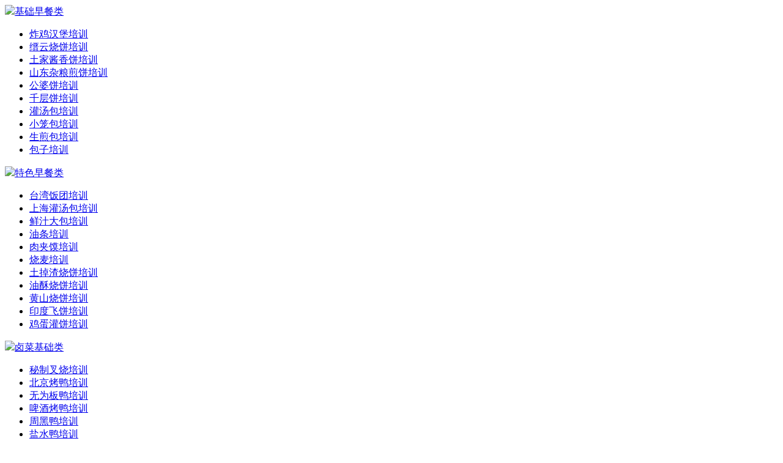

--- FILE ---
content_type: text/html; charset=utf-8
request_url: https://www.exuebi.com/hunger-yydl/show-18.html
body_size: 10075
content:
<!doctype html>
<html>
<head>
<meta charset="UTF-8">
<title>SCM系统_SCM软件_供应链系统_供应链管理系统-四川成都代理</title>
<meta name="description" content="">
<meta name="keywords" content="">
<meta name="description" content="">
<link rel="stylesheet" type="text/css" href="statics/css/css.css">
<link href="statics/picture/favicon.ico" rel="shortcut icon" type="image/x-icon">
<meta http-equiv="mobile-agent" content="format=xhtml;url=/17595/m">
<script type="text/javascript">if(window.location.toString().indexOf('pref=padindex') != -1){}else{if(/applewebkit.*mobile/i.test(navigator.userAgent.toLowerCase()) || (/midp|symbianos|nokia|samsung|lg|nec|tcl|alcatel|bird|dbtel|dopod|philips|haier|lenovo|mot-|nokia|sonyericsson|sie-|amoi|zte/.test(navigator.userAgent.toLowerCase()))){try{if(/android|windows phone|webos|iphone|ipod|blackberry/i.test(navigator.userAgent.toLowerCase())){window.location.href="/17595/m";}else if(/ipad/i.test(navigator.userAgent.toLowerCase())){}else{}}catch(e){}}}
</script></head>
<body>


<div id="navBox" class="main1 dn">   <div class="nav_list"> <span><img src="statics/picture/nav_ic1.png"><a href="javascript:;">基础早餐类</a></span>
    <ul>
            <li><a href="javascript:;" target="_blank">炸鸡汉堡培训</a></li>
            <li><a href="javascript:;" target="_blank">缙云烧饼培训</a></li>
            <li><a href="javascript:;" target="_blank">土家酱香饼培训</a></li>
            <li><a href="javascript:;" target="_blank">山东杂粮煎饼培训</a></li>
            <li><a href="javascript:;" target="_blank">公婆饼培训</a></li>
            <li><a href="javascript:;" target="_blank">千层饼培训</a></li>
            <li><a href="javascript:;" target="_blank">灌汤包培训</a></li>
            <li><a href="javascript:;" target="_blank">小笼包培训</a></li>
            <li><a href="javascript:;" target="_blank">生煎包培训</a></li>
            <li><a href="javascript:;" target="_blank">包子培训</a></li>
          </ul>
  </div>
    <div class="nav_list"> <span><img src="statics/picture/nav_ic2.png"><a href="javascript:;">特色早餐类</a></span>
    <ul>
            <li><a href="javascript:;" target="_blank">台湾饭团培训</a></li>
            <li><a href="javascript:;" target="_blank">上海灌汤包培训</a></li>
            <li><a href="javascript:;" target="_blank">鲜汁大包培训</a></li>
            <li><a href="javascript:;" target="_blank">油条培训</a></li>
            <li><a href="javascript:;" target="_blank">肉夹馍培训</a></li>
            <li><a href="javascript:;" target="_blank">烧麦培训</a></li>
            <li><a href="javascript:;" target="_blank">土掉渣烧饼培训</a></li>
            <li><a href="javascript:;" target="_blank">油酥烧饼培训</a></li>
            <li><a href="javascript:;" target="_blank">黄山烧饼培训</a></li>
            <li><a href="javascript:;" target="_blank">印度飞饼培训</a></li>
            <li><a href="javascript:;" target="_blank">鸡蛋灌饼培训</a></li>
          </ul>
  </div>
    <div class="nav_list"> <span><img src="statics/picture/nav_ic3.png"><a href="javascript:;">卤菜基础类</a></span>
    <ul>
            <li><a href="javascript:;" target="_blank">秘制叉烧培训</a></li>
            <li><a href="javascript:;" target="_blank">北京烤鸭培训</a></li>
            <li><a href="javascript:;" target="_blank">无为板鸭培训</a></li>
            <li><a href="javascript:;" target="_blank">啤酒烤鸭培训</a></li>
            <li><a href="javascript:;" target="_blank">周黑鸭培训</a></li>
            <li><a href="javascript:;" target="_blank">盐水鸭培训</a></li>
            <li><a href="javascript:;" target="_blank">手撕鸭培训</a></li>
            <li><a href="javascript:;" target="_blank">红油凉拌菜培训</a></li>
            <li><a href="javascript:;" target="_blank">夫妻肺片培训</a></li>
            <li><a href="javascript:;" target="_blank">潮州卤水培训</a></li>
          </ul>
  </div>
    <div class="nav_list"> <span><img src="statics/picture/nav_ic4.png"><a href="javascript:;">烧烤基础类</a></span>
    <ul>
            <li><a href="javascript:;" target="_blank">烧烤培训</a></li>
            <li><a href="javascript:;" target="_blank">烤兔肉培训</a></li>
            <li><a href="javascript:;" target="_blank">烤脑花培训</a></li>
            <li><a href="javascript:;" target="_blank">烤羊排培训</a></li>
            <li><a href="javascript:;" target="_blank">炸螃蟹培训</a></li>
            <li><a href="javascript:;" target="_blank">烤面筋培训</a></li>
            <li><a href="javascript:;" target="_blank">烤猪蹄培训</a></li>
            <li><a href="javascript:;" target="_blank">烤羊腿培训</a></li>
            <li><a href="javascript:;" target="_blank">铁板鱿鱼培训</a></li>
            <li><a href="javascript:;" target="_blank">摇滚烤鸡培训</a></li>
          </ul>
  </div>
    <div class="nav_list"> <span><img src="statics/picture/nav_ic5.png"><a href="javascript:;">特色小吃类</a></span>
    <ul>
            <li><a href="javascript:;" target="_blank">铁板鱿鱼</a></li>
            <li><a href="javascript:;" target="_blank">鸭血粉丝汤培训</a></li>
            <li><a href="javascript:;" target="_blank">寿司培训</a></li>
            <li><a href="javascript:;" target="_blank">酸辣粉培训</a></li>
            <li><a href="javascript:;" target="_blank">口水鸡培训</a></li>
            <li><a href="javascript:;" target="_blank">蒸蒸糕培训</a></li>
            <li><a href="javascript:;" target="_blank">粉蒸肉培训</a></li>
            <li><a href="javascript:;" target="_blank">九味鸡培训</a></li>
            <li><a href="javascript:;" target="_blank">万州烤鱼培训</a></li>
            <li><a href="javascript:;" target="_blank">剁椒鱼头培训</a></li>
            <li><a href="javascript:;" target="_blank">重庆小面培训</a></li>
          </ul>
  </div>
    <div class="nav_list"> <span><img src="statics/picture/nav_ic6.png"><a href="javascript:;">区域特色类</a></span>
    <ul>
            <li><a href="javascript:;" target="_blank">广式煲仔饭培训</a></li>
            <li><a href="javascript:;" target="_blank">宜宾燃面培训</a></li>
            <li><a href="javascript:;" target="_blank">重庆小面培训</a></li>
            <li><a href="javascript:;" target="_blank">双皮奶培训</a></li>
            <li><a href="javascript:;" target="_blank">珍珠奶茶培训</a></li>
            <li><a href="javascript:;" target="_blank">奶茶培训</a></li>
            <li><a href="javascript:;" target="_blank">冰淇淋培训</a></li>
            <li><a href="javascript:;" target="_blank">吴山贡鹅培训</a></li>
            <li><a href="javascript:;" target="_blank">秘制叉烧培训</a></li>
            <li><a href="javascript:;" target="_blank">潮州凉拌菜</a></li>
          </ul>
  </div>
    <div class="nav_list"> <span><img src="statics/picture/nav_ic7.png"><a href="javascript:;">特色面点类</a></span>
    <ul>
            <li><a href="javascript:;" target="_blank">罐罐面培训</a></li>
            <li><a href="javascript:;" target="_blank">盖浇面培训</a></li>
            <li><a href="javascript:;" target="_blank">兰州拉面培训</a></li>
            <li><a href="javascript:;" target="_blank">武汉热干面培训</a></li>
            <li><a href="javascript:;" target="_blank">涡阳干扣面培训</a></li>
            <li><a href="javascript:;" target="_blank">炸酱面培训</a></li>
            <li><a href="javascript:;" target="_blank">千里香馄饨培训</a></li>
            <li><a href="javascript:;" target="_blank">三鲜煮馍培训</a></li>
            <li><a href="javascript:;" target="_blank">刀削面培训</a></li>
            <li><a href="javascript:;" target="_blank">太和板面培训</a></li>
            <li><a href="javascript:;" target="_blank">鱼丝面培训</a></li>
            <li><a href="javascript:;" target="_blank">云吞面培训</a></li>
          </ul>
  </div>
   </div>


<div class="nav_be">
  <div id="nav">
    <div class="nav_i"><a href="">网站首页</a></div>
    <em class="nav_e"></em>
    <ul class="fl">
            <li class=""><a href="javascript:;" title="关于我们">关于我们</a>
        <ul>
                    <li><a href="javascript:;">公司简介</a></li>
                    <li><a href="javascript:;">发展历程</a></li>
                    <li><a href="javascript:;">企业文化</a></li>
                    <li><a href="javascript:;">资质荣誉</a></li>
                    <li><a href="javascript:;">师资力量</a></li>
                  </ul>
      </li>
            <li class=""><a href="javascript:;" title="校区环境">校区环境</a>
        <ul>
                    <li><a href="javascript:;">总校环境</a></li>
                    <li><a href="javascript:;">上海分校</a></li>
                    <li><a href="javascript:;">合肥分校</a></li>
                  </ul>
      </li>
            <li class=""><a href="javascript:;" title="培训课程">培训课程</a>
        <ul>
                    <li><a href="javascript:;">基础早餐类</a></li>
                    <li><a href="javascript:;">特色早餐类</a></li>
                    <li><a href="javascript:;">卤菜基础类</a></li>
                    <li><a href="javascript:;">烧烤基础类</a></li>
                    <li><a href="javascript:;">特色小吃类</a></li>
                    <li><a href="javascript:;">区域特色类</a></li>
                    <li><a href="javascript:;">特色面点类</a></li>
                  </ul>
      </li>
            <li class=""><a href="javascript:;" title="新闻中心">新闻中心</a>
        <ul>
                    <li><a href="javascript:;">培训动态</a></li>
                    <li><a href="javascript:;">行业资讯</a></li>
                    <li><a href="javascript:;">媒体报道</a></li>
                    <li><a href="javascript:;">常见问题</a></li>
                  </ul>
      </li>
            <li class=""><a href="javascript:;" title="学员风采">学员风采</a>
        <ul>
                    <li><a href="javascript:;">学员喜报</a></li>
                    <li><a href="javascript:;">学员作品</a></li>
                    <li><a href="javascript:;">创业案例</a></li>
                  </ul>
      </li>
            <li class=""><a href="javascript:;" title="教学问答">教学问答</a>
        <ul>
                    <li><a href="javascript:;">开店指导</a></li>
                    <li><a href="javascript:;">教学答疑</a></li>
                    <li><a href="javascript:;">入学指导</a></li>
                  </ul>
      </li>
            <li class=""><a href="javascript:;" title="联系我们">联系我们</a>
        <ul>
                    <li><a href="javascript:;">在线报名</a></li>
                    <li><a href="javascript:;">联系我们</a></li>
                  </ul>
      </li>
          </ul>
  </div>
</div>
 

<div id="slideBox">
  <div class="hd">
    <ul>
            <li></li>
            <li></li>
            <li></li>
          </ul>
  </div>
  <div class="bd">
    <ul>
            <li><a href="" title=""><img src='statics/picture/1-22012G44135R4.jpg' alt=''></a></li>
            <li><a href="" title=""><img src='statics/picture/1-22012G44135542.jpg' alt=''></a></li>
            <li><a href="" title=""><img src='statics/picture/1-22012G43U4237.jpg' alt=''></a></li>
          </ul>
  </div>
</div>
 

<div class="main1 shop_be mt30px">
  <div class="fl h384 good" id="good">     <h4 class="tit"><img src="statics/picture/good.png" alt="学员喜报"><a href="javascript:;" target="_blank">MORE</a></h4>
        <div class="good_Cons">
      <div class="good_Con">         <div class="shop"> <a href="javascript:;" title="马同学"> <img src="statics/picture/1-22012PU035962.jpg" alt="马同学">
          <h2>马同学<em>区域特色类</em></h2>
          <p><em>学员感言:</em>对于小吃技术，煌旗十分注重学员的实操经验，只有通过反复的练习才能全面掌握包子的核心做法，这也是为什么在煌旗学习包子技术的...</p>
          </a> </div>
                <div class="shop"> <a href="javascript:;" title="李同学"> <img src="statics/picture/1-22012PU0502W.jpg" alt="李同学">
          <h2>李同学<em>基础早餐类</em></h2>
          <p><em>学员感言:</em>食尚香小吃培训的技术超实用，有专门的老师上门协助开店，比一般的培训基地强多了，看得出真是有丰富的实战经验。
...</p>
          </a> </div>
                <div class="shop"> <a href="javascript:;" title="林同学"> <img src="statics/picture/1-22012PU111159.jpg" alt="林同学">
          <h2>林同学<em>特色小吃类</em></h2>
          <p><em>学员感言:</em>目前所学的技能是为以后的发展方向打基础，食尚香小吃培训中心的每个人都很认真负责，指导加盟开店，比较有实力。...</p>
          </a> </div>
                <div class="shop"> <a href="javascript:;" title="卫同学"> <img src="statics/picture/1-22012PU125235.jpg" alt="卫同学">
          <h2>卫同学<em>基础早餐类</em></h2>
          <p><em>学员感言:</em>初中毕业就来新东方烹饪学校，在这里我学到很多东西。还没有来新东方之前我在家里做饭菜他们都是说很香。过节的时候我们家的菜必...</p>
          </a> </div>
                <div class="shop"> <a href="javascript:;" title="张同学"> <img src="statics/picture/1-22012PU139362.jpg" alt="张同学">
          <h2>张同学<em>卤菜基础类</em></h2>
          <p><em>学员感言:</em>对于小吃技术，煌旗十分注重学员的实操经验，只有通过反复的练习才能全面掌握包子的核心做法，这也是为什么在煌旗学习包子技术的...</p>
          </a> </div>
                <div class="shop"> <a href="javascript:;" title="王同学"> <img src="statics/picture/1-22012PU150Z6.jpg" alt="王同学">
          <h2>王同学<em>烧烤基础类</em></h2>
          <p><em>学员感言:</em>很不错的本土传统特色餐饮小吃技术培训基地，食尚香小吃有各种特色餐饮小吃项目的信息，专业做特色餐饮小吃项目的就是不一样，不...</p>
          </a> </div>
                <div class="shop"> <a href="javascript:;" title="陈同学"> <img src="statics/picture/1-22012PU035962.jpg" alt="陈同学">
          <h2>陈同学<em>基础早餐类</em></h2>
          <p><em>学员感言:</em>对于小吃技术，煌旗十分注重学员的实操经验，只有通过反复的练习才能全面掌握包子的核心做法，这也是为什么在煌旗学习包子技术的...</p>
          </a> </div>
         </div>
    </div>
    <div class="good_Btns"><a href="javascript:void(0)" class="up uN"></a><a href="javascript:void(0)" class="down"></a></div>
    <div class="good_bot"><a href="javascript:;" target="_blank">报名咨询</a>已成功培训<b>35684</b>学员</div>
  </div>
  <div class="fl h384" id="news">     <h4 class="tit"><img src="statics/picture/news.png" alt="培训动态"><a href="javascript:;" target="_blank">MORE</a></h4>
        <ul>
            <li> <a href="javascript:;" title="相当好吃的虎皮青椒这样做就完美了"> <em><b>11</b><br>
        2019-05</em>
        <h2>相当好吃的虎皮青椒这样做就完美了</h2>
        <p>大家好，今天咱们就来聊一聊青椒吧！青椒被用来做的最多的就是当调料，毕竟不管是辣味特别重的辣椒还是带有甜辣味道的辣椒，都是..</p>
        </a> </li>
            <li> <a href="javascript:;" title="掌握这些技巧，你就能做好这道清炒土豆丝啦"> <em><b>11</b><br>
        2019-05</em>
        <h2>掌握这些技巧，你就能做好这道清炒土豆丝啦</h2>
        <p>自古以来，中国就是一个很推崇美食文化的国家，而且每个地方的美事都有着他们各自的特色。就拿北方居民来讲，因为天气寒冷，冬天..</p>
        </a> </li>
            <li> <a href="javascript:;" title="洋槐花炒鸡蛋，这货吃了还想吃"> <em><b>11</b><br>
        2019-05</em>
        <h2>洋槐花炒鸡蛋，这货吃了还想吃</h2>
        <p>槐花指的是洋槐花，洋槐是19世纪中叶从北美传入中国，与传统意义上的国槐与刺槐有区别。清朝纳兰性德写过一首词《点绛唇小院新..</p>
        </a> </li>
            <li> <a href="javascript:;" title="自己在家烤羊肉串，教你一招，鲜嫩入味香"> <em><b>11</b><br>
        2019-05</em>
        <h2>自己在家烤羊肉串，教你一招，鲜嫩入味香</h2>
        <p>如今人们的生活水平在不断提升，对于美食方面的研究也越来越高，随着夏天的到来相信大多数地方都已经开始了炎热的季节，到了夜晚..</p>
        </a> </li>
          </ul>
  </div>
  <div class="fr h384" id="video">     <h4 class="tit"><img src="statics/picture/video.png"><a href="javascript:;" target="_blank">MORE</a></h4>
        <div class="video_con"> <a href="javascript:void(0)" onclick="click_a('videoOne_1')">
      <div id="videoOne_1" class="video_v dn">
        <video src="statics/file/video.mp4" data-play="0" width="285px" height="227px" controls></video>
      </div>
       
      <span>
      <p>带你一分钟了解我们</p>
      <em>公司简介</em> </span> </a> </div>
  </div>
</div>
<div class="main1 shop_be mt20px">
  <div class="fl good">     <h4 class="tit"><img src="statics/picture/training.png"><a href="javascript:;" target="_blank">MORE</a></h4>
        <div class="title"> <span><b>今日新增学员<em>69</em>人</b>剩下31个名额</span><p>由于报名人数过多,为确保学员教学质量，特限每日100名</p> <a href="javascript:;" target="_blank">我要报名</a> </div>
    <span class="tit_list">
    <p class="g_p1">姓名</p>
    <p class="g_p2">项目</p>
    <p class="g_p3">报名时间</p>
    </span>
    <div id="demo1" class="list_1">
      <ul id="demo2">
                <li>
          <p class="g_p1"><a href="javascript:;" title="王宏伟">王宏伟</a></p>
          <p class="g_p2">特色面点类</p>
          <p class="g_p3">2019-05-11</p>
        </li>
                <li>
          <p class="g_p1"><a href="javascript:;" title="王成正">王成正</a></p>
          <p class="g_p2">特色小吃类</p>
          <p class="g_p3">2019-05-11</p>
        </li>
                <li>
          <p class="g_p1"><a href="javascript:;" title="王松明">王松明</a></p>
          <p class="g_p2">区域特色类</p>
          <p class="g_p3">2019-05-11</p>
        </li>
                <li>
          <p class="g_p1"><a href="javascript:;" title="吴青海">吴青海</a></p>
          <p class="g_p2">特色小吃类</p>
          <p class="g_p3">2019-05-11</p>
        </li>
                <li>
          <p class="g_p1"><a href="javascript:;" title="王林明">王林明</a></p>
          <p class="g_p2">区域特色类</p>
          <p class="g_p3">2019-05-11</p>
        </li>
                <li>
          <p class="g_p1"><a href="javascript:;" title="廖京华">廖京华</a></p>
          <p class="g_p2">卤菜基础类</p>
          <p class="g_p3">2019-05-11</p>
        </li>
                <li>
          <p class="g_p1"><a href="javascript:;" title="贺颖">贺颖</a></p>
          <p class="g_p2">区域特色类</p>
          <p class="g_p3">2019-05-11</p>
        </li>
                <li>
          <p class="g_p1"><a href="javascript:;" title="秦天华">秦天华</a></p>
          <p class="g_p2">特色面点类</p>
          <p class="g_p3">2019-05-11</p>
        </li>
                <li>
          <p class="g_p1"><a href="javascript:;" title="赵喜锋">赵喜锋</a></p>
          <p class="g_p2">烧烤基础类</p>
          <p class="g_p3">2019-05-11</p>
        </li>
                <li>
          <p class="g_p1"><a href="javascript:;" title="张先生">张先生</a></p>
          <p class="g_p2">卤菜基础类</p>
          <p class="g_p3">2019-05-11</p>
        </li>
                <li>
          <p class="g_p1"><a href="javascript:;" title="程晓真">程晓真</a></p>
          <p class="g_p2">基础早餐类</p>
          <p class="g_p3">2019-05-11</p>
        </li>
              </ul>
      <ul id="demo3">
      </ul>
    </div>
  </div>
  <div class="fr w760" id="teacher">     <h4 class="tit"><img src="statics/picture/teachers.png"><a href="javascript:;" target="_blank">MORE</a></h4>
        <div class="teacher_Cons">
      <div class="teacher_Con">         <div class="teacher_shop"> <a href="javascript:;" title="李荣浩"> <img src="statics/picture/1-22012PZ633393.jpg" alt="李荣浩">
          <div class="t_be"></div>
          <div class="t_be1">
            <div class="t_betop"></div>
            <div class="t_bebot"></div>
            <div class="t_img"></div>
          </div>
          <h2>李荣浩</h2>
          <em></em>
          <p>酒店管理</p>
          </a> </div>
                <div class="teacher_shop"> <a href="javascript:;" title="李继斌"> <img src="statics/picture/1-22012PZ633393.jpg" alt="李继斌">
          <div class="t_be"></div>
          <div class="t_be1">
            <div class="t_betop"></div>
            <div class="t_bebot"></div>
            <div class="t_img"></div>
          </div>
          <h2>李继斌</h2>
          <em></em>
          <p>饮品基础类</p>
          </a> </div>
                <div class="teacher_shop"> <a href="javascript:;" title="唐佳欣"> <img src="statics/picture/1-22012PZ633393.jpg" alt="唐佳欣">
          <div class="t_be"></div>
          <div class="t_be1">
            <div class="t_betop"></div>
            <div class="t_bebot"></div>
            <div class="t_img"></div>
          </div>
          <h2>唐佳欣</h2>
          <em></em>
          <p>小吃培训师</p>
          </a> </div>
                <div class="teacher_shop"> <a href="javascript:;" title="李国胜"> <img src="statics/picture/1-22012PZ633393.jpg" alt="李国胜">
          <div class="t_be"></div>
          <div class="t_be1">
            <div class="t_betop"></div>
            <div class="t_bebot"></div>
            <div class="t_img"></div>
          </div>
          <h2>李国胜</h2>
          <em></em>
          <p>面点培训师</p>
          </a> </div>
                <div class="teacher_shop"> <a href="javascript:;" title="梁宏达"> <img src="statics/picture/1-22012PZ633393.jpg" alt="梁宏达">
          <div class="t_be"></div>
          <div class="t_be1">
            <div class="t_betop"></div>
            <div class="t_bebot"></div>
            <div class="t_img"></div>
          </div>
          <h2>梁宏达</h2>
          <em></em>
          <p>早餐培训师</p>
          </a> </div>
                <div class="teacher_shop"> <a href="javascript:;" title="王功阳"> <img src="statics/picture/1-22012PZ633393.jpg" alt="王功阳">
          <div class="t_be"></div>
          <div class="t_be1">
            <div class="t_betop"></div>
            <div class="t_bebot"></div>
            <div class="t_img"></div>
          </div>
          <h2>王功阳</h2>
          <em></em>
          <p>烧烤培训师</p>
          </a> </div>
                <div class="teacher_shop"> <a href="javascript:;" title="吴明华"> <img src="statics/picture/1-22012PZ633393.jpg" alt="吴明华">
          <div class="t_be"></div>
          <div class="t_be1">
            <div class="t_betop"></div>
            <div class="t_bebot"></div>
            <div class="t_img"></div>
          </div>
          <h2>吴明华</h2>
          <em></em>
          <p>店面培训师</p>
          </a> </div>
         </div>
    </div>
    <div class="teacher_Btns"><a href="javascript:void(0)" class="up uN"></a><a href="javascript:void(0)" class="down"></a></div>
  </div>
</div>
<div class="main title_1"><em></em></div>
<div class="main">
  <div class="fl w280">     <h4 class="tit_1"><img src="statics/picture/ic1.png">基础早餐类</h4>
        <ul class="list_2">
            <li><a href="javascript:;" title="炸鸡汉堡培训" target="_blank">炸鸡汉堡培训</a></li>
            <li><a href="javascript:;" title="缙云烧饼培训" target="_blank">缙云烧饼培训</a></li>
            <li><a href="javascript:;" title="土家酱香饼培训" target="_blank">土家酱香饼培训</a></li>
            <li><a href="javascript:;" title="山东杂粮煎饼培训" target="_blank">山东杂粮煎饼培训</a></li>
            <li><a href="javascript:;" title="公婆饼培训" target="_blank">公婆饼培训</a></li>
            <li><a href="javascript:;" title="千层饼培训" target="_blank">千层饼培训</a></li>
            <li><a href="javascript:;" title="灌汤包培训" target="_blank">灌汤包培训</a></li>
            <li><a href="javascript:;" title="小笼包培训" target="_blank">小笼包培训</a></li>
            <li><a href="javascript:;" title="生煎包培训" target="_blank">生煎包培训</a></li>
            <li><a href="javascript:;" title="包子培训" target="_blank">包子培训</a></li>
          </ul>
        <h4 class="tit_1 mt30px"><img src="statics/picture/ic2.png">特色早餐类</h4>
        <ul class="list_2">
            <li><a href="javascript:;" title="台湾饭团培训" target="_blank">台湾饭团培训</a></li>
            <li><a href="javascript:;" title="上海灌汤包培训" target="_blank">上海灌汤包培训</a></li>
            <li><a href="javascript:;" title="鲜汁大包培训" target="_blank">鲜汁大包培训</a></li>
            <li><a href="javascript:;" title="油条培训" target="_blank">油条培训</a></li>
            <li><a href="javascript:;" title="肉夹馍培训" target="_blank">肉夹馍培训</a></li>
            <li><a href="javascript:;" title="烧麦培训" target="_blank">烧麦培训</a></li>
            <li><a href="javascript:;" title="土掉渣烧饼培训" target="_blank">土掉渣烧饼培训</a></li>
            <li><a href="javascript:;" title="油酥烧饼培训" target="_blank">油酥烧饼培训</a></li>
            <li><a href="javascript:;" title="黄山烧饼培训" target="_blank">黄山烧饼培训</a></li>
            <li><a href="javascript:;" title="印度飞饼培训" target="_blank">印度飞饼培训</a></li>
            <li><a href="javascript:;" title="鸡蛋灌饼培训" target="_blank">鸡蛋灌饼培训</a></li>
          </ul>
        <h4 class="tit_1 mt30px"><img src="statics/picture/ic3.png">卤菜基础类</h4>
        <ul class="list_2">
            <li><a href="javascript:;" title="秘制叉烧培训" target="_blank">秘制叉烧培训</a></li>
            <li><a href="javascript:;" title="北京烤鸭培训" target="_blank">北京烤鸭培训</a></li>
            <li><a href="javascript:;" title="无为板鸭培训" target="_blank">无为板鸭培训</a></li>
            <li><a href="javascript:;" title="啤酒烤鸭培训" target="_blank">啤酒烤鸭培训</a></li>
            <li><a href="javascript:;" title="周黑鸭培训" target="_blank">周黑鸭培训</a></li>
            <li><a href="javascript:;" title="盐水鸭培训" target="_blank">盐水鸭培训</a></li>
            <li><a href="javascript:;" title="手撕鸭培训" target="_blank">手撕鸭培训</a></li>
            <li><a href="javascript:;" title="红油凉拌菜培训" target="_blank">红油凉拌菜培训</a></li>
            <li><a href="javascript:;" title="夫妻肺片培训" target="_blank">夫妻肺片培训</a></li>
            <li><a href="javascript:;" title="潮州卤水培训" target="_blank">潮州卤水培训</a></li>
          </ul>
        <h4 class="tit_1 mt30px"><img src="statics/picture/ic4.png">烧烤基础类</h4>
        <ul class="list_2">
            <li><a href="javascript:;" title="烧烤培训" target="_blank">烧烤培训</a></li>
            <li><a href="javascript:;" title="烤兔肉培训" target="_blank">烤兔肉培训</a></li>
            <li><a href="javascript:;" title="烤脑花培训" target="_blank">烤脑花培训</a></li>
            <li><a href="javascript:;" title="烤羊排培训" target="_blank">烤羊排培训</a></li>
            <li><a href="javascript:;" title="炸螃蟹培训" target="_blank">炸螃蟹培训</a></li>
            <li><a href="javascript:;" title="烤面筋培训" target="_blank">烤面筋培训</a></li>
            <li><a href="javascript:;" title="烤猪蹄培训" target="_blank">烤猪蹄培训</a></li>
            <li><a href="javascript:;" title="烤羊腿培训" target="_blank">烤羊腿培训</a></li>
            <li><a href="javascript:;" title="铁板鱿鱼培训" target="_blank">铁板鱿鱼培训</a></li>
            <li><a href="javascript:;" title="摇滚烤鸡培训" target="_blank">摇滚烤鸡培训</a></li>
          </ul>
        <h4 class="tit_1 mt30px"><img src="statics/picture/ic5.png">特色小吃类</h4>
        <ul class="list_2">
            <li><a href="javascript:;" title="铁板鱿鱼" target="_blank">铁板鱿鱼</a></li>
            <li><a href="javascript:;" title="鸭血粉丝汤培训" target="_blank">鸭血粉丝汤培训</a></li>
            <li><a href="javascript:;" title="寿司培训" target="_blank">寿司培训</a></li>
            <li><a href="javascript:;" title="酸辣粉培训" target="_blank">酸辣粉培训</a></li>
            <li><a href="javascript:;" title="口水鸡培训" target="_blank">口水鸡培训</a></li>
            <li><a href="javascript:;" title="蒸蒸糕培训" target="_blank">蒸蒸糕培训</a></li>
            <li><a href="javascript:;" title="粉蒸肉培训" target="_blank">粉蒸肉培训</a></li>
            <li><a href="javascript:;" title="九味鸡培训" target="_blank">九味鸡培训</a></li>
            <li><a href="javascript:;" title="万州烤鱼培训" target="_blank">万州烤鱼培训</a></li>
            <li><a href="javascript:;" title="剁椒鱼头培训" target="_blank">剁椒鱼头培训</a></li>
            <li><a href="javascript:;" title="重庆小面培训" target="_blank">重庆小面培训</a></li>
          </ul>
        <h4 class="tit_1 mt30px"><img src="statics/picture/ic6.png">区域特色类</h4>
        <ul class="list_2">
            <li><a href="javascript:;" title="广式煲仔饭培训" target="_blank">广式煲仔饭培训</a></li>
            <li><a href="javascript:;" title="宜宾燃面培训" target="_blank">宜宾燃面培训</a></li>
            <li><a href="javascript:;" title="重庆小面培训" target="_blank">重庆小面培训</a></li>
            <li><a href="javascript:;" title="双皮奶培训" target="_blank">双皮奶培训</a></li>
            <li><a href="javascript:;" title="珍珠奶茶培训" target="_blank">珍珠奶茶培训</a></li>
            <li><a href="javascript:;" title="奶茶培训" target="_blank">奶茶培训</a></li>
            <li><a href="javascript:;" title="冰淇淋培训" target="_blank">冰淇淋培训</a></li>
            <li><a href="javascript:;" title="吴山贡鹅培训" target="_blank">吴山贡鹅培训</a></li>
            <li><a href="javascript:;" title="秘制叉烧培训" target="_blank">秘制叉烧培训</a></li>
            <li><a href="javascript:;" title="潮州凉拌菜" target="_blank">潮州凉拌菜</a></li>
          </ul>
        <h4 class="tit_1 mt30px"><img src="statics/picture/ic7.png">特色面点类</h4>
        <ul class="list_2">
            <li><a href="javascript:;" title="罐罐面培训" target="_blank">罐罐面培训</a></li>
            <li><a href="javascript:;" title="盖浇面培训" target="_blank">盖浇面培训</a></li>
            <li><a href="javascript:;" title="兰州拉面培训" target="_blank">兰州拉面培训</a></li>
            <li><a href="javascript:;" title="武汉热干面培训" target="_blank">武汉热干面培训</a></li>
            <li><a href="javascript:;" title="涡阳干扣面培训" target="_blank">涡阳干扣面培训</a></li>
            <li><a href="javascript:;" title="炸酱面培训" target="_blank">炸酱面培训</a></li>
            <li><a href="javascript:;" title="千里香馄饨培训" target="_blank">千里香馄饨培训</a></li>
            <li><a href="javascript:;" title="三鲜煮馍培训" target="_blank">三鲜煮馍培训</a></li>
            <li><a href="javascript:;" title="刀削面培训" target="_blank">刀削面培训</a></li>
            <li><a href="javascript:;" title="太和板面培训" target="_blank">太和板面培训</a></li>
            <li><a href="javascript:;" title="鱼丝面培训" target="_blank">鱼丝面培训</a></li>
            <li><a href="javascript:;" title="云吞面培训" target="_blank">云吞面培训</a></li>
          </ul>
  </div>
  <div class="fr w900">     <h4 class="tit_2"><a href="javascript:;" target="_blank">MORE</a><img src="statics/picture/ica.png">基础早餐类</h4>
        <ul class="list_3">
            <li><a href="javascript:;" title="炸鸡汉堡培训" target="_blank"><img src="statics/picture/1-1Z5112320240-L.jpg" alt="炸鸡汉堡培训" class="t_img1"></a>
        <h3><a href="javascript:;" title="炸鸡汉堡培训" target="_blank">炸鸡汉堡培训</a></h3>
        <p>汉堡包是比较有营养的，面包补充碳水化合物，肉补充蛋...</p>
        <span><a href="javascript:;" title="炸鸡汉堡培训" target="_blank">我要报名</a>热门系数：<em>183</em></span> </li>
            <li><a href="javascript:;" title="缙云烧饼培训" target="_blank"><img src="statics/picture/1-1Z5112319270-L.png" alt="缙云烧饼培训" class="t_img1"></a>
        <h3><a href="javascript:;" title="缙云烧饼培训" target="_blank">缙云烧饼培训</a></h3>
        <p>由来：传说缙云烧饼的工艺，是从轩辕黄帝哪儿学来的。...</p>
        <span><a href="javascript:;" title="缙云烧饼培训" target="_blank">我要报名</a>热门系数：<em>86</em></span> </li>
            <li><a href="javascript:;" title="土家酱香饼培训" target="_blank"><img src="statics/picture/1-1Z511231K2602.png" alt="土家酱香饼培训" class="t_img1"></a>
        <h3><a href="javascript:;" title="土家酱香饼培训" target="_blank">土家酱香饼培训</a></h3>
        <p>土家酱香饼，又称土家香酱饼，湖北酱香饼，恩施酱香饼...</p>
        <span><a href="javascript:;" title="土家酱香饼培训" target="_blank">我要报名</a>热门系数：<em>178</em></span> </li>
            <li><a href="javascript:;" title="山东杂粮煎饼培训" target="_blank"><img src="statics/picture/1-1Z5112316340-L.png" alt="山东杂粮煎饼培训" class="t_img1"></a>
        <h3><a href="javascript:;" title="山东杂粮煎饼培训" target="_blank">山东杂粮煎饼培训</a></h3>
        <p>煎饼是鲁西南地区的主食之一，长期以来备受人们喜爱，...</p>
        <span><a href="javascript:;" title="山东杂粮煎饼培训" target="_blank">我要报名</a>热门系数：<em>169</em></span> </li>
            <li><a href="javascript:;" title="公婆饼培训" target="_blank"><img src="statics/picture/1-1Z5112315290-L.jpg" alt="公婆饼培训" class="t_img1"></a>
        <h3><a href="javascript:;" title="公婆饼培训" target="_blank">公婆饼培训</a></h3>
        <p>公婆饼因其突出的民族风味和特殊的制作工艺深受人们的...</p>
        <span><a href="javascript:;" title="公婆饼培训" target="_blank">我要报名</a>热门系数：<em>88</em></span> </li>
            <li><a href="javascript:;" title="千层饼培训" target="_blank"><img src="statics/picture/1-1Z5112314090-L.png" alt="千层饼培训" class="t_img1"></a>
        <h3><a href="javascript:;" title="千层饼培训" target="_blank">千层饼培训</a></h3>
        <p>千层饼是山东东平接山乡一带的汉族名吃之一，历史上以...</p>
        <span><a href="javascript:;" title="千层饼培训" target="_blank">我要报名</a>热门系数：<em>146</em></span> </li>
            <li><a href="javascript:;" title="灌汤包培训" target="_blank"><img src="statics/picture/1-1Z5112312360-L.png" alt="灌汤包培训" class="t_img1"></a>
        <h3><a href="javascript:;" title="灌汤包培训" target="_blank">灌汤包培训</a></h3>
        <p>灌汤包子有了形式美，其内容精美别致，肉馅与鲜汤同居...</p>
        <span><a href="javascript:;" title="灌汤包培训" target="_blank">我要报名</a>热门系数：<em>106</em></span> </li>
            <li><a href="javascript:;" title="小笼包培训" target="_blank"><img src="statics/picture/1-1Z5112311120-L.jpg" alt="小笼包培训" class="t_img1"></a>
        <h3><a href="javascript:;" title="小笼包培训" target="_blank">小笼包培训</a></h3>
        <p>今天美食有文化要跟大家说到的呢，是无锡小笼包，比较...</p>
        <span><a href="javascript:;" title="小笼包培训" target="_blank">我要报名</a>热门系数：<em>184</em></span> </li>
          </ul>
        <h4 class="tit_2 mt40px"><a href="javascript:;" target="_blank">MORE</a><img src="statics/picture/icb.png">特色早餐类</h4>
        <ul class="list_3">
            <li><a href="javascript:;" title="台湾饭团培训" target="_blank"><img src="statics/picture/1-1Z5120919480-L.jpg" alt="台湾饭团培训" class="t_img1"></a>
        <h3><a href="javascript:;" title="台湾饭团培训" target="_blank">台湾饭团培训</a></h3>
        <p>台湾饭团传承已久!相传起源于台湾比较古老的民族--...</p>
        <span><a href="javascript:;" title="台湾饭团培训" target="_blank">我要报名</a>热门系数：<em>125</em></span> </li>
            <li><a href="javascript:;" title="上海灌汤包培训" target="_blank"><img src="statics/picture/1-1Z511232946-lp.jpg" alt="上海灌汤包培训" class="t_img1"></a>
        <h3><a href="javascript:;" title="上海灌汤包培训" target="_blank">上海灌汤包培训</a></h3>
        <p>灌汤包子有了形式美，其内容精美别致，肉馅与鲜汤同居...</p>
        <span><a href="javascript:;" title="上海灌汤包培训" target="_blank">我要报名</a>热门系数：<em>119</em></span> </li>
            <li><a href="javascript:;" title="鲜汁大包培训" target="_blank"><img src="statics/picture/1-1Z511232Q60-L.jpg" alt="鲜汁大包培训" class="t_img1"></a>
        <h3><a href="javascript:;" title="鲜汁大包培训" target="_blank">鲜汁大包培训</a></h3>
        <p>包子是发酵食品，多吃发酵食品对健康是非常有好处的。...</p>
        <span><a href="javascript:;" title="鲜汁大包培训" target="_blank">我要报名</a>热门系数：<em>178</em></span> </li>
            <li><a href="javascript:;" title="油条培训" target="_blank"><img src="statics/picture/1-1Z511232K30-L.png" alt="油条培训" class="t_img1"></a>
        <h3><a href="javascript:;" title="油条培训" target="_blank">油条培训</a></h3>
        <p>油条在我国是人们喜爱的传统早点油炸面食品,它以小麦...</p>
        <span><a href="javascript:;" title="油条培训" target="_blank">我要报名</a>热门系数：<em>112</em></span> </li>
            <li><a href="javascript:;" title="肉夹馍培训" target="_blank"><img src="statics/picture/1-1Z511232F80-L.png" alt="肉夹馍培训" class="t_img1"></a>
        <h3><a href="javascript:;" title="肉夹馍培训" target="_blank">肉夹馍培训</a></h3>
        <p>肉夹馍，实际是两种食物的绝妙组合：腊汁肉，白吉馍。...</p>
        <span><a href="javascript:;" title="肉夹馍培训" target="_blank">我要报名</a>热门系数：<em>157</em></span> </li>
            <li><a href="javascript:;" title="烧麦培训" target="_blank"><img src="statics/picture/1-1Z5112326360-L.png" alt="烧麦培训" class="t_img1"></a>
        <h3><a href="javascript:;" title="烧麦培训" target="_blank">烧麦培训</a></h3>
        <p>加盐又不咸，蘸醋又不酸，肉多又不腻，馅心饱含汁。热...</p>
        <span><a href="javascript:;" title="烧麦培训" target="_blank">我要报名</a>热门系数：<em>130</em></span> </li>
            <li><a href="javascript:;" title="土掉渣烧饼培训" target="_blank"><img src="statics/picture/1-1Z5112325510-L.png" alt="土掉渣烧饼培训" class="t_img1"></a>
        <h3><a href="javascript:;" title="土掉渣烧饼培训" target="_blank">土掉渣烧饼培训</a></h3>
        <p>土掉渣烧饼一大特色就是把经过几十种香料密制而成的精...</p>
        <span><a href="javascript:;" title="土掉渣烧饼培训" target="_blank">我要报名</a>热门系数：<em>65</em></span> </li>
            <li><a href="javascript:;" title="油酥烧饼培训" target="_blank"><img src="statics/picture/1-1Z5112325160-L.png" alt="油酥烧饼培训" class="t_img1"></a>
        <h3><a href="javascript:;" title="油酥烧饼培训" target="_blank">油酥烧饼培训</a></h3>
        <p>油酥烧饼加工工艺独特，选料精良，绝不添加防腐剂。烧...</p>
        <span><a href="javascript:;" title="油酥烧饼培训" target="_blank">我要报名</a>热门系数：<em>114</em></span> </li>
          </ul>
        <h4 class="tit_2 mt40px"><a href="javascript:;" target="_blank">MORE</a><img src="statics/picture/icc.png">卤菜基础类</h4>
        <ul class="list_3">
            <li><a href="javascript:;" title="秘制叉烧培训" target="_blank"><img src="statics/picture/1-1Z511233U80-L.png" alt="秘制叉烧培训" class="t_img1"></a>
        <h3><a href="javascript:;" title="秘制叉烧培训" target="_blank">秘制叉烧培训</a></h3>
        <p>秘制叉烧是广东省汉族传统名菜之一，属于粤菜菜系。秘...</p>
        <span><a href="javascript:;" title="秘制叉烧培训" target="_blank">我要报名</a>热门系数：<em>125</em></span> </li>
            <li><a href="javascript:;" title="北京烤鸭培训" target="_blank"><img src="statics/picture/1-1Z511233K90-L.jpg" alt="北京烤鸭培训" class="t_img1"></a>
        <h3><a href="javascript:;" title="北京烤鸭培训" target="_blank">北京烤鸭培训</a></h3>
        <p>北京烤鸭之所以成为京师传统佳肴，驰名中外，是因为它...</p>
        <span><a href="javascript:;" title="北京烤鸭培训" target="_blank">我要报名</a>热门系数：<em>82</em></span> </li>
            <li><a href="javascript:;" title="无为板鸭培训" target="_blank"><img src="statics/picture/1-1Z511233F90-L.png" alt="无为板鸭培训" class="t_img1"></a>
        <h3><a href="javascript:;" title="无为板鸭培训" target="_blank">无为板鸭培训</a></h3>
        <p>成品的无为板鸭金黄油亮，皮脂厚润，肉质鲜嫩，醇香味...</p>
        <span><a href="javascript:;" title="无为板鸭培训" target="_blank">我要报名</a>热门系数：<em>97</em></span> </li>
            <li><a href="javascript:;" title="啤酒烤鸭培训" target="_blank"><img src="statics/picture/1-1Z5112336220-L.png" alt="啤酒烤鸭培训" class="t_img1"></a>
        <h3><a href="javascript:;" title="啤酒烤鸭培训" target="_blank">啤酒烤鸭培训</a></h3>
        <p>啤酒烤鸭中含有蛋白质、维生素、钙、磷、铁、多种氨基...</p>
        <span><a href="javascript:;" title="啤酒烤鸭培训" target="_blank">我要报名</a>热门系数：<em>107</em></span> </li>
            <li><a href="javascript:;" title="周黑鸭培训" target="_blank"><img src="statics/picture/1-1Z5112335260-L.png" alt="周黑鸭培训" class="t_img1"></a>
        <h3><a href="javascript:;" title="周黑鸭培训" target="_blank">周黑鸭培训</a></h3>
        <p>周黑鸭采用特殊工艺和神秘配料制作的周黑鸭味道的确很...</p>
        <span><a href="javascript:;" title="周黑鸭培训" target="_blank">我要报名</a>热门系数：<em>76</em></span> </li>
            <li><a href="javascript:;" title="盐水鸭培训" target="_blank"><img src="statics/picture/1-1Z5112333410-L.png" alt="盐水鸭培训" class="t_img1"></a>
        <h3><a href="javascript:;" title="盐水鸭培训" target="_blank">盐水鸭培训</a></h3>
        <p>盐水鸭非常适合身体虚弱疲乏的人，因为鸭肉正可以起到...</p>
        <span><a href="javascript:;" title="盐水鸭培训" target="_blank">我要报名</a>热门系数：<em>190</em></span> </li>
            <li><a href="javascript:;" title="手撕鸭培训" target="_blank"><img src="statics/picture/1-1Z5112332560-L.png" alt="手撕鸭培训" class="t_img1"></a>
        <h3><a href="javascript:;" title="手撕鸭培训" target="_blank">手撕鸭培训</a></h3>
        <p>平定手撕鸭就是人们习惯这个名字，它也不只是字面意思...</p>
        <span><a href="javascript:;" title="手撕鸭培训" target="_blank">我要报名</a>热门系数：<em>75</em></span> </li>
            <li><a href="javascript:;" title="红油凉拌菜培训" target="_blank"><img src="statics/picture/1-1Z5112332100-L.png" alt="红油凉拌菜培训" class="t_img1"></a>
        <h3><a href="javascript:;" title="红油凉拌菜培训" target="_blank">红油凉拌菜培训</a></h3>
        <p>红油凉拌菜是嗜辣人群必不可少的凉拌菜，红油不仅给凉...</p>
        <span><a href="javascript:;" title="红油凉拌菜培训" target="_blank">我要报名</a>热门系数：<em>157</em></span> </li>
          </ul>
        <h4 class="tit_2 mt40px"><a href="javascript:;" target="_blank">MORE</a><img src="statics/picture/icd.png">烧烤基础类</h4>
        <ul class="list_3">
            <li><a href="javascript:;" title="烧烤培训" target="_blank"><img src="statics/picture/1-1Z511234G70-L.jpg" alt="烧烤培训" class="t_img1"></a>
        <h3><a href="javascript:;" title="烧烤培训" target="_blank">烧烤培训</a></h3>
        <p>这几年，陕西神木大大小小的烤吧多达几十家，以路边大...</p>
        <span><a href="javascript:;" title="烧烤培训" target="_blank">我要报名</a>热门系数：<em>54</em></span> </li>
            <li><a href="javascript:;" title="烤兔肉培训" target="_blank"><img src="statics/picture/1-1Z5112346400-L.png" alt="烤兔肉培训" class="t_img1"></a>
        <h3><a href="javascript:;" title="烤兔肉培训" target="_blank">烤兔肉培训</a></h3>
        <p>兔肉质地细嫩，味道鲜美，营养丰富，与其它肉类相比较...</p>
        <span><a href="javascript:;" title="烤兔肉培训" target="_blank">我要报名</a>热门系数：<em>184</em></span> </li>
            <li><a href="javascript:;" title="烤脑花培训" target="_blank"><img src="statics/picture/1-1Z5112346070-L.png" alt="烤脑花培训" class="t_img1"></a>
        <h3><a href="javascript:;" title="烤脑花培训" target="_blank">烤脑花培训</a></h3>
        <p>烤脑花是重庆地区的一道汉族特色小吃，采用猪脑子，扮...</p>
        <span><a href="javascript:;" title="烤脑花培训" target="_blank">我要报名</a>热门系数：<em>66</em></span> </li>
            <li><a href="javascript:;" title="烤羊排培训" target="_blank"><img src="statics/picture/1-1Z5112345270-L.png" alt="烤羊排培训" class="t_img1"></a>
        <h3><a href="javascript:;" title="烤羊排培训" target="_blank">烤羊排培训</a></h3>
        <p>羊肉营养丰富，对肺结核、气管炎、哮喘、贫血、产后气...</p>
        <span><a href="javascript:;" title="烤羊排培训" target="_blank">我要报名</a>热门系数：<em>52</em></span> </li>
            <li><a href="javascript:;" title="炸螃蟹培训" target="_blank"><img src="statics/picture/1-1Z5112344380-L.png" alt="炸螃蟹培训" class="t_img1"></a>
        <h3><a href="javascript:;" title="炸螃蟹培训" target="_blank">炸螃蟹培训</a></h3>
        <p>大闸蟹，其实就是河蟹，但不是所有的河蟹都叫大闸蟹，...</p>
        <span><a href="javascript:;" title="炸螃蟹培训" target="_blank">我要报名</a>热门系数：<em>137</em></span> </li>
            <li><a href="javascript:;" title="烤面筋培训" target="_blank"><img src="statics/picture/1-1Z5112343520-L.jpg" alt="烤面筋培训" class="t_img1"></a>
        <h3><a href="javascript:;" title="烤面筋培训" target="_blank">烤面筋培训</a></h3>
        <p>面筋是小麦粉中所特有的一种胶体混合蛋白质，由麦胶蛋...</p>
        <span><a href="javascript:;" title="烤面筋培训" target="_blank">我要报名</a>热门系数：<em>109</em></span> </li>
            <li><a href="javascript:;" title="烤猪蹄培训" target="_blank"><img src="statics/picture/1-1Z5112342590-L.png" alt="烤猪蹄培训" class="t_img1"></a>
        <h3><a href="javascript:;" title="烤猪蹄培训" target="_blank">烤猪蹄培训</a></h3>
        <p>一经推出就受到了广大食客的追捧。猪蹄含有丰富的胶原...</p>
        <span><a href="javascript:;" title="烤猪蹄培训" target="_blank">我要报名</a>热门系数：<em>94</em></span> </li>
            <li><a href="javascript:;" title="烤羊腿培训" target="_blank"><img src="statics/picture/1-1Z5112342070-L.png" alt="烤羊腿培训" class="t_img1"></a>
        <h3><a href="javascript:;" title="烤羊腿培训" target="_blank">烤羊腿培训</a></h3>
        <p>滩羊因其特殊的生长环境，羊肉色泽鲜红，脂肪乳白，分...</p>
        <span><a href="javascript:;" title="烤羊腿培训" target="_blank">我要报名</a>热门系数：<em>187</em></span> </li>
          </ul>
  </div>
</div>
 

<div class="main footer_1 mt20px"><img src="statics/picture/cy5bu.png"></div>
<div class="box footer_2" id="gwogojzzbo">
  <div class="main">
    <div class="fl footer_list pln"> <span>关于我们</span>  <a href="javascript:;">-公司简介</a> <a href="javascript:;">-发展历程</a> <a href="javascript:;">-企业文化</a> <a href="javascript:;">-资质荣誉</a> <a href="javascript:;">-师资力量</a> </div>
    <div class="fl footer_list"> <span>新闻中心</span>  <a href="javascript:;">-培训动态</a> <a href="javascript:;">-行业资讯</a> <a href="javascript:;">-媒体报道</a> <a href="javascript:;">-常见问题</a> </div>
    <div class="fl footer_list"> <span>联系我们</span>  <a href="javascript:;">-在线报名</a> <a href="javascript:;">-联系我们</a> </div>
    <div class="fl footer_list1"> <span>关注我们</span>
      <p><em>-公众账号</em><img src="statics/picture/1-22012G4253L36.jpg"></p>
      <p><em>-微信客服</em><img src="statics/picture/1-22012G4253L36.jpg"></p>
    </div>
    <div class="fr footer_r"> <span>客服热线</span> <a target="_blank" href="javascript:;">在线客服</a> </div>
  </div>
  <div class="main link"> <em>友情链接：</em> <a href="javascript:;" target="_blank">优酷</a><a href="javascript:;" target="_blank">微博</a><a href="javascript:;" target="_blank">新浪</a><a href="javascript:;" target="_blank">腾讯</a><a href="javascript:;" target="_blank">京东</a></div>
  <p class="main footer_p">Copyright © 2002-2023 版权所有 备案号：<a href="https://beian.miit.gov.cn/" rel="nofollow" target="_blank"></a></p>
</div>
 

<div id="fd"> <a href="javascript:;" class="fd_a">热门<br>
  课程</a> <a href="javascript:;">基础<br>
  早餐</a><a href="javascript:;">特色<br>
  早餐</a><a href="javascript:;">卤菜<br>
  基础</a><a href="javascript:;">烧烤<br>
  基础</a><a href="javascript:;">特色<br>
  小吃</a><a href="javascript:;">区域<br>
  特色</a><a href="javascript:;">特色<br>
  面点</a> <a target="_blank" href="javascript:;"><img src="statics/picture/fd_ic1.png"></a> <a href="javascript:scrollTo(0,0)"><img src="statics/picture/fd_ic2.png"></a> </div>
 
 
  
 
<script type="text/javascript" src="statics/js/jquery-1.7.2.min.js"></script> 
<script type="text/javascript" src="statics/js/common.js"></script> 
<script type="text/javascript" src="statics/js/cur.js"></script> 
<script type="text/javascript" src="statics/js/nav.js"></script> 
<script type="text/javascript" src="statics/js/jquery.superslide.2.1.1.js"></script> 
<script type="text/javascript" src="statics/js/js.js"></script> 
<script type="text/javascript" src="statics/js/fd.js"></script> 
<script>Marquees("demo1","demo2","demo3"); </script> 
<script type="text/javascript">
	jQuery("#slideBox").slide({
		mainCell: ".bd ul",
		autoPlay: true
	});
</script> 
<!--[if lte IE 6]>
    <script src="statics/js/png.js" type="text/javascript"></script>
    <script type="text/javascript">
        DD_belatedPNG.fix('*');
    </script>
<![endif]-->
</body>
</html>

--- FILE ---
content_type: text/html; charset=utf-8
request_url: https://www.exuebi.com/hunger-yydl/statics/js/common.js
body_size: 10075
content:
<!doctype html>
<html>
<head>
<meta charset="UTF-8">
<title>SCM系统_SCM软件_供应链系统_供应链管理系统-四川成都代理</title>
<meta name="description" content="">
<meta name="keywords" content="">
<meta name="description" content="">
<link rel="stylesheet" type="text/css" href="statics/css/css.css">
<link href="statics/picture/favicon.ico" rel="shortcut icon" type="image/x-icon">
<meta http-equiv="mobile-agent" content="format=xhtml;url=/17595/m">
<script type="text/javascript">if(window.location.toString().indexOf('pref=padindex') != -1){}else{if(/applewebkit.*mobile/i.test(navigator.userAgent.toLowerCase()) || (/midp|symbianos|nokia|samsung|lg|nec|tcl|alcatel|bird|dbtel|dopod|philips|haier|lenovo|mot-|nokia|sonyericsson|sie-|amoi|zte/.test(navigator.userAgent.toLowerCase()))){try{if(/android|windows phone|webos|iphone|ipod|blackberry/i.test(navigator.userAgent.toLowerCase())){window.location.href="/17595/m";}else if(/ipad/i.test(navigator.userAgent.toLowerCase())){}else{}}catch(e){}}}
</script></head>
<body>


<div id="navBox" class="main1 dn">   <div class="nav_list"> <span><img src="statics/picture/nav_ic1.png"><a href="javascript:;">基础早餐类</a></span>
    <ul>
            <li><a href="javascript:;" target="_blank">炸鸡汉堡培训</a></li>
            <li><a href="javascript:;" target="_blank">缙云烧饼培训</a></li>
            <li><a href="javascript:;" target="_blank">土家酱香饼培训</a></li>
            <li><a href="javascript:;" target="_blank">山东杂粮煎饼培训</a></li>
            <li><a href="javascript:;" target="_blank">公婆饼培训</a></li>
            <li><a href="javascript:;" target="_blank">千层饼培训</a></li>
            <li><a href="javascript:;" target="_blank">灌汤包培训</a></li>
            <li><a href="javascript:;" target="_blank">小笼包培训</a></li>
            <li><a href="javascript:;" target="_blank">生煎包培训</a></li>
            <li><a href="javascript:;" target="_blank">包子培训</a></li>
          </ul>
  </div>
    <div class="nav_list"> <span><img src="statics/picture/nav_ic2.png"><a href="javascript:;">特色早餐类</a></span>
    <ul>
            <li><a href="javascript:;" target="_blank">台湾饭团培训</a></li>
            <li><a href="javascript:;" target="_blank">上海灌汤包培训</a></li>
            <li><a href="javascript:;" target="_blank">鲜汁大包培训</a></li>
            <li><a href="javascript:;" target="_blank">油条培训</a></li>
            <li><a href="javascript:;" target="_blank">肉夹馍培训</a></li>
            <li><a href="javascript:;" target="_blank">烧麦培训</a></li>
            <li><a href="javascript:;" target="_blank">土掉渣烧饼培训</a></li>
            <li><a href="javascript:;" target="_blank">油酥烧饼培训</a></li>
            <li><a href="javascript:;" target="_blank">黄山烧饼培训</a></li>
            <li><a href="javascript:;" target="_blank">印度飞饼培训</a></li>
            <li><a href="javascript:;" target="_blank">鸡蛋灌饼培训</a></li>
          </ul>
  </div>
    <div class="nav_list"> <span><img src="statics/picture/nav_ic3.png"><a href="javascript:;">卤菜基础类</a></span>
    <ul>
            <li><a href="javascript:;" target="_blank">秘制叉烧培训</a></li>
            <li><a href="javascript:;" target="_blank">北京烤鸭培训</a></li>
            <li><a href="javascript:;" target="_blank">无为板鸭培训</a></li>
            <li><a href="javascript:;" target="_blank">啤酒烤鸭培训</a></li>
            <li><a href="javascript:;" target="_blank">周黑鸭培训</a></li>
            <li><a href="javascript:;" target="_blank">盐水鸭培训</a></li>
            <li><a href="javascript:;" target="_blank">手撕鸭培训</a></li>
            <li><a href="javascript:;" target="_blank">红油凉拌菜培训</a></li>
            <li><a href="javascript:;" target="_blank">夫妻肺片培训</a></li>
            <li><a href="javascript:;" target="_blank">潮州卤水培训</a></li>
          </ul>
  </div>
    <div class="nav_list"> <span><img src="statics/picture/nav_ic4.png"><a href="javascript:;">烧烤基础类</a></span>
    <ul>
            <li><a href="javascript:;" target="_blank">烧烤培训</a></li>
            <li><a href="javascript:;" target="_blank">烤兔肉培训</a></li>
            <li><a href="javascript:;" target="_blank">烤脑花培训</a></li>
            <li><a href="javascript:;" target="_blank">烤羊排培训</a></li>
            <li><a href="javascript:;" target="_blank">炸螃蟹培训</a></li>
            <li><a href="javascript:;" target="_blank">烤面筋培训</a></li>
            <li><a href="javascript:;" target="_blank">烤猪蹄培训</a></li>
            <li><a href="javascript:;" target="_blank">烤羊腿培训</a></li>
            <li><a href="javascript:;" target="_blank">铁板鱿鱼培训</a></li>
            <li><a href="javascript:;" target="_blank">摇滚烤鸡培训</a></li>
          </ul>
  </div>
    <div class="nav_list"> <span><img src="statics/picture/nav_ic5.png"><a href="javascript:;">特色小吃类</a></span>
    <ul>
            <li><a href="javascript:;" target="_blank">铁板鱿鱼</a></li>
            <li><a href="javascript:;" target="_blank">鸭血粉丝汤培训</a></li>
            <li><a href="javascript:;" target="_blank">寿司培训</a></li>
            <li><a href="javascript:;" target="_blank">酸辣粉培训</a></li>
            <li><a href="javascript:;" target="_blank">口水鸡培训</a></li>
            <li><a href="javascript:;" target="_blank">蒸蒸糕培训</a></li>
            <li><a href="javascript:;" target="_blank">粉蒸肉培训</a></li>
            <li><a href="javascript:;" target="_blank">九味鸡培训</a></li>
            <li><a href="javascript:;" target="_blank">万州烤鱼培训</a></li>
            <li><a href="javascript:;" target="_blank">剁椒鱼头培训</a></li>
            <li><a href="javascript:;" target="_blank">重庆小面培训</a></li>
          </ul>
  </div>
    <div class="nav_list"> <span><img src="statics/picture/nav_ic6.png"><a href="javascript:;">区域特色类</a></span>
    <ul>
            <li><a href="javascript:;" target="_blank">广式煲仔饭培训</a></li>
            <li><a href="javascript:;" target="_blank">宜宾燃面培训</a></li>
            <li><a href="javascript:;" target="_blank">重庆小面培训</a></li>
            <li><a href="javascript:;" target="_blank">双皮奶培训</a></li>
            <li><a href="javascript:;" target="_blank">珍珠奶茶培训</a></li>
            <li><a href="javascript:;" target="_blank">奶茶培训</a></li>
            <li><a href="javascript:;" target="_blank">冰淇淋培训</a></li>
            <li><a href="javascript:;" target="_blank">吴山贡鹅培训</a></li>
            <li><a href="javascript:;" target="_blank">秘制叉烧培训</a></li>
            <li><a href="javascript:;" target="_blank">潮州凉拌菜</a></li>
          </ul>
  </div>
    <div class="nav_list"> <span><img src="statics/picture/nav_ic7.png"><a href="javascript:;">特色面点类</a></span>
    <ul>
            <li><a href="javascript:;" target="_blank">罐罐面培训</a></li>
            <li><a href="javascript:;" target="_blank">盖浇面培训</a></li>
            <li><a href="javascript:;" target="_blank">兰州拉面培训</a></li>
            <li><a href="javascript:;" target="_blank">武汉热干面培训</a></li>
            <li><a href="javascript:;" target="_blank">涡阳干扣面培训</a></li>
            <li><a href="javascript:;" target="_blank">炸酱面培训</a></li>
            <li><a href="javascript:;" target="_blank">千里香馄饨培训</a></li>
            <li><a href="javascript:;" target="_blank">三鲜煮馍培训</a></li>
            <li><a href="javascript:;" target="_blank">刀削面培训</a></li>
            <li><a href="javascript:;" target="_blank">太和板面培训</a></li>
            <li><a href="javascript:;" target="_blank">鱼丝面培训</a></li>
            <li><a href="javascript:;" target="_blank">云吞面培训</a></li>
          </ul>
  </div>
   </div>


<div class="nav_be">
  <div id="nav">
    <div class="nav_i"><a href="">网站首页</a></div>
    <em class="nav_e"></em>
    <ul class="fl">
            <li class=""><a href="javascript:;" title="关于我们">关于我们</a>
        <ul>
                    <li><a href="javascript:;">公司简介</a></li>
                    <li><a href="javascript:;">发展历程</a></li>
                    <li><a href="javascript:;">企业文化</a></li>
                    <li><a href="javascript:;">资质荣誉</a></li>
                    <li><a href="javascript:;">师资力量</a></li>
                  </ul>
      </li>
            <li class=""><a href="javascript:;" title="校区环境">校区环境</a>
        <ul>
                    <li><a href="javascript:;">总校环境</a></li>
                    <li><a href="javascript:;">上海分校</a></li>
                    <li><a href="javascript:;">合肥分校</a></li>
                  </ul>
      </li>
            <li class=""><a href="javascript:;" title="培训课程">培训课程</a>
        <ul>
                    <li><a href="javascript:;">基础早餐类</a></li>
                    <li><a href="javascript:;">特色早餐类</a></li>
                    <li><a href="javascript:;">卤菜基础类</a></li>
                    <li><a href="javascript:;">烧烤基础类</a></li>
                    <li><a href="javascript:;">特色小吃类</a></li>
                    <li><a href="javascript:;">区域特色类</a></li>
                    <li><a href="javascript:;">特色面点类</a></li>
                  </ul>
      </li>
            <li class=""><a href="javascript:;" title="新闻中心">新闻中心</a>
        <ul>
                    <li><a href="javascript:;">培训动态</a></li>
                    <li><a href="javascript:;">行业资讯</a></li>
                    <li><a href="javascript:;">媒体报道</a></li>
                    <li><a href="javascript:;">常见问题</a></li>
                  </ul>
      </li>
            <li class=""><a href="javascript:;" title="学员风采">学员风采</a>
        <ul>
                    <li><a href="javascript:;">学员喜报</a></li>
                    <li><a href="javascript:;">学员作品</a></li>
                    <li><a href="javascript:;">创业案例</a></li>
                  </ul>
      </li>
            <li class=""><a href="javascript:;" title="教学问答">教学问答</a>
        <ul>
                    <li><a href="javascript:;">开店指导</a></li>
                    <li><a href="javascript:;">教学答疑</a></li>
                    <li><a href="javascript:;">入学指导</a></li>
                  </ul>
      </li>
            <li class=""><a href="javascript:;" title="联系我们">联系我们</a>
        <ul>
                    <li><a href="javascript:;">在线报名</a></li>
                    <li><a href="javascript:;">联系我们</a></li>
                  </ul>
      </li>
          </ul>
  </div>
</div>
 

<div id="slideBox">
  <div class="hd">
    <ul>
            <li></li>
            <li></li>
            <li></li>
          </ul>
  </div>
  <div class="bd">
    <ul>
            <li><a href="" title=""><img src='statics/picture/1-22012G44135R4.jpg' alt=''></a></li>
            <li><a href="" title=""><img src='statics/picture/1-22012G44135542.jpg' alt=''></a></li>
            <li><a href="" title=""><img src='statics/picture/1-22012G43U4237.jpg' alt=''></a></li>
          </ul>
  </div>
</div>
 

<div class="main1 shop_be mt30px">
  <div class="fl h384 good" id="good">     <h4 class="tit"><img src="statics/picture/good.png" alt="学员喜报"><a href="javascript:;" target="_blank">MORE</a></h4>
        <div class="good_Cons">
      <div class="good_Con">         <div class="shop"> <a href="javascript:;" title="马同学"> <img src="statics/picture/1-22012PU035962.jpg" alt="马同学">
          <h2>马同学<em>区域特色类</em></h2>
          <p><em>学员感言:</em>对于小吃技术，煌旗十分注重学员的实操经验，只有通过反复的练习才能全面掌握包子的核心做法，这也是为什么在煌旗学习包子技术的...</p>
          </a> </div>
                <div class="shop"> <a href="javascript:;" title="李同学"> <img src="statics/picture/1-22012PU0502W.jpg" alt="李同学">
          <h2>李同学<em>基础早餐类</em></h2>
          <p><em>学员感言:</em>食尚香小吃培训的技术超实用，有专门的老师上门协助开店，比一般的培训基地强多了，看得出真是有丰富的实战经验。
...</p>
          </a> </div>
                <div class="shop"> <a href="javascript:;" title="林同学"> <img src="statics/picture/1-22012PU111159.jpg" alt="林同学">
          <h2>林同学<em>特色小吃类</em></h2>
          <p><em>学员感言:</em>目前所学的技能是为以后的发展方向打基础，食尚香小吃培训中心的每个人都很认真负责，指导加盟开店，比较有实力。...</p>
          </a> </div>
                <div class="shop"> <a href="javascript:;" title="卫同学"> <img src="statics/picture/1-22012PU125235.jpg" alt="卫同学">
          <h2>卫同学<em>基础早餐类</em></h2>
          <p><em>学员感言:</em>初中毕业就来新东方烹饪学校，在这里我学到很多东西。还没有来新东方之前我在家里做饭菜他们都是说很香。过节的时候我们家的菜必...</p>
          </a> </div>
                <div class="shop"> <a href="javascript:;" title="张同学"> <img src="statics/picture/1-22012PU139362.jpg" alt="张同学">
          <h2>张同学<em>卤菜基础类</em></h2>
          <p><em>学员感言:</em>对于小吃技术，煌旗十分注重学员的实操经验，只有通过反复的练习才能全面掌握包子的核心做法，这也是为什么在煌旗学习包子技术的...</p>
          </a> </div>
                <div class="shop"> <a href="javascript:;" title="王同学"> <img src="statics/picture/1-22012PU150Z6.jpg" alt="王同学">
          <h2>王同学<em>烧烤基础类</em></h2>
          <p><em>学员感言:</em>很不错的本土传统特色餐饮小吃技术培训基地，食尚香小吃有各种特色餐饮小吃项目的信息，专业做特色餐饮小吃项目的就是不一样，不...</p>
          </a> </div>
                <div class="shop"> <a href="javascript:;" title="陈同学"> <img src="statics/picture/1-22012PU035962.jpg" alt="陈同学">
          <h2>陈同学<em>基础早餐类</em></h2>
          <p><em>学员感言:</em>对于小吃技术，煌旗十分注重学员的实操经验，只有通过反复的练习才能全面掌握包子的核心做法，这也是为什么在煌旗学习包子技术的...</p>
          </a> </div>
         </div>
    </div>
    <div class="good_Btns"><a href="javascript:void(0)" class="up uN"></a><a href="javascript:void(0)" class="down"></a></div>
    <div class="good_bot"><a href="javascript:;" target="_blank">报名咨询</a>已成功培训<b>35684</b>学员</div>
  </div>
  <div class="fl h384" id="news">     <h4 class="tit"><img src="statics/picture/news.png" alt="培训动态"><a href="javascript:;" target="_blank">MORE</a></h4>
        <ul>
            <li> <a href="javascript:;" title="相当好吃的虎皮青椒这样做就完美了"> <em><b>11</b><br>
        2019-05</em>
        <h2>相当好吃的虎皮青椒这样做就完美了</h2>
        <p>大家好，今天咱们就来聊一聊青椒吧！青椒被用来做的最多的就是当调料，毕竟不管是辣味特别重的辣椒还是带有甜辣味道的辣椒，都是..</p>
        </a> </li>
            <li> <a href="javascript:;" title="掌握这些技巧，你就能做好这道清炒土豆丝啦"> <em><b>11</b><br>
        2019-05</em>
        <h2>掌握这些技巧，你就能做好这道清炒土豆丝啦</h2>
        <p>自古以来，中国就是一个很推崇美食文化的国家，而且每个地方的美事都有着他们各自的特色。就拿北方居民来讲，因为天气寒冷，冬天..</p>
        </a> </li>
            <li> <a href="javascript:;" title="洋槐花炒鸡蛋，这货吃了还想吃"> <em><b>11</b><br>
        2019-05</em>
        <h2>洋槐花炒鸡蛋，这货吃了还想吃</h2>
        <p>槐花指的是洋槐花，洋槐是19世纪中叶从北美传入中国，与传统意义上的国槐与刺槐有区别。清朝纳兰性德写过一首词《点绛唇小院新..</p>
        </a> </li>
            <li> <a href="javascript:;" title="自己在家烤羊肉串，教你一招，鲜嫩入味香"> <em><b>11</b><br>
        2019-05</em>
        <h2>自己在家烤羊肉串，教你一招，鲜嫩入味香</h2>
        <p>如今人们的生活水平在不断提升，对于美食方面的研究也越来越高，随着夏天的到来相信大多数地方都已经开始了炎热的季节，到了夜晚..</p>
        </a> </li>
          </ul>
  </div>
  <div class="fr h384" id="video">     <h4 class="tit"><img src="statics/picture/video.png"><a href="javascript:;" target="_blank">MORE</a></h4>
        <div class="video_con"> <a href="javascript:void(0)" onclick="click_a('videoOne_1')">
      <div id="videoOne_1" class="video_v dn">
        <video src="statics/file/video.mp4" data-play="0" width="285px" height="227px" controls></video>
      </div>
       
      <span>
      <p>带你一分钟了解我们</p>
      <em>公司简介</em> </span> </a> </div>
  </div>
</div>
<div class="main1 shop_be mt20px">
  <div class="fl good">     <h4 class="tit"><img src="statics/picture/training.png"><a href="javascript:;" target="_blank">MORE</a></h4>
        <div class="title"> <span><b>今日新增学员<em>69</em>人</b>剩下31个名额</span><p>由于报名人数过多,为确保学员教学质量，特限每日100名</p> <a href="javascript:;" target="_blank">我要报名</a> </div>
    <span class="tit_list">
    <p class="g_p1">姓名</p>
    <p class="g_p2">项目</p>
    <p class="g_p3">报名时间</p>
    </span>
    <div id="demo1" class="list_1">
      <ul id="demo2">
                <li>
          <p class="g_p1"><a href="javascript:;" title="王宏伟">王宏伟</a></p>
          <p class="g_p2">特色面点类</p>
          <p class="g_p3">2019-05-11</p>
        </li>
                <li>
          <p class="g_p1"><a href="javascript:;" title="王成正">王成正</a></p>
          <p class="g_p2">特色小吃类</p>
          <p class="g_p3">2019-05-11</p>
        </li>
                <li>
          <p class="g_p1"><a href="javascript:;" title="王松明">王松明</a></p>
          <p class="g_p2">区域特色类</p>
          <p class="g_p3">2019-05-11</p>
        </li>
                <li>
          <p class="g_p1"><a href="javascript:;" title="吴青海">吴青海</a></p>
          <p class="g_p2">特色小吃类</p>
          <p class="g_p3">2019-05-11</p>
        </li>
                <li>
          <p class="g_p1"><a href="javascript:;" title="王林明">王林明</a></p>
          <p class="g_p2">区域特色类</p>
          <p class="g_p3">2019-05-11</p>
        </li>
                <li>
          <p class="g_p1"><a href="javascript:;" title="廖京华">廖京华</a></p>
          <p class="g_p2">卤菜基础类</p>
          <p class="g_p3">2019-05-11</p>
        </li>
                <li>
          <p class="g_p1"><a href="javascript:;" title="贺颖">贺颖</a></p>
          <p class="g_p2">区域特色类</p>
          <p class="g_p3">2019-05-11</p>
        </li>
                <li>
          <p class="g_p1"><a href="javascript:;" title="秦天华">秦天华</a></p>
          <p class="g_p2">特色面点类</p>
          <p class="g_p3">2019-05-11</p>
        </li>
                <li>
          <p class="g_p1"><a href="javascript:;" title="赵喜锋">赵喜锋</a></p>
          <p class="g_p2">烧烤基础类</p>
          <p class="g_p3">2019-05-11</p>
        </li>
                <li>
          <p class="g_p1"><a href="javascript:;" title="张先生">张先生</a></p>
          <p class="g_p2">卤菜基础类</p>
          <p class="g_p3">2019-05-11</p>
        </li>
                <li>
          <p class="g_p1"><a href="javascript:;" title="程晓真">程晓真</a></p>
          <p class="g_p2">基础早餐类</p>
          <p class="g_p3">2019-05-11</p>
        </li>
              </ul>
      <ul id="demo3">
      </ul>
    </div>
  </div>
  <div class="fr w760" id="teacher">     <h4 class="tit"><img src="statics/picture/teachers.png"><a href="javascript:;" target="_blank">MORE</a></h4>
        <div class="teacher_Cons">
      <div class="teacher_Con">         <div class="teacher_shop"> <a href="javascript:;" title="李荣浩"> <img src="statics/picture/1-22012PZ633393.jpg" alt="李荣浩">
          <div class="t_be"></div>
          <div class="t_be1">
            <div class="t_betop"></div>
            <div class="t_bebot"></div>
            <div class="t_img"></div>
          </div>
          <h2>李荣浩</h2>
          <em></em>
          <p>酒店管理</p>
          </a> </div>
                <div class="teacher_shop"> <a href="javascript:;" title="李继斌"> <img src="statics/picture/1-22012PZ633393.jpg" alt="李继斌">
          <div class="t_be"></div>
          <div class="t_be1">
            <div class="t_betop"></div>
            <div class="t_bebot"></div>
            <div class="t_img"></div>
          </div>
          <h2>李继斌</h2>
          <em></em>
          <p>饮品基础类</p>
          </a> </div>
                <div class="teacher_shop"> <a href="javascript:;" title="唐佳欣"> <img src="statics/picture/1-22012PZ633393.jpg" alt="唐佳欣">
          <div class="t_be"></div>
          <div class="t_be1">
            <div class="t_betop"></div>
            <div class="t_bebot"></div>
            <div class="t_img"></div>
          </div>
          <h2>唐佳欣</h2>
          <em></em>
          <p>小吃培训师</p>
          </a> </div>
                <div class="teacher_shop"> <a href="javascript:;" title="李国胜"> <img src="statics/picture/1-22012PZ633393.jpg" alt="李国胜">
          <div class="t_be"></div>
          <div class="t_be1">
            <div class="t_betop"></div>
            <div class="t_bebot"></div>
            <div class="t_img"></div>
          </div>
          <h2>李国胜</h2>
          <em></em>
          <p>面点培训师</p>
          </a> </div>
                <div class="teacher_shop"> <a href="javascript:;" title="梁宏达"> <img src="statics/picture/1-22012PZ633393.jpg" alt="梁宏达">
          <div class="t_be"></div>
          <div class="t_be1">
            <div class="t_betop"></div>
            <div class="t_bebot"></div>
            <div class="t_img"></div>
          </div>
          <h2>梁宏达</h2>
          <em></em>
          <p>早餐培训师</p>
          </a> </div>
                <div class="teacher_shop"> <a href="javascript:;" title="王功阳"> <img src="statics/picture/1-22012PZ633393.jpg" alt="王功阳">
          <div class="t_be"></div>
          <div class="t_be1">
            <div class="t_betop"></div>
            <div class="t_bebot"></div>
            <div class="t_img"></div>
          </div>
          <h2>王功阳</h2>
          <em></em>
          <p>烧烤培训师</p>
          </a> </div>
                <div class="teacher_shop"> <a href="javascript:;" title="吴明华"> <img src="statics/picture/1-22012PZ633393.jpg" alt="吴明华">
          <div class="t_be"></div>
          <div class="t_be1">
            <div class="t_betop"></div>
            <div class="t_bebot"></div>
            <div class="t_img"></div>
          </div>
          <h2>吴明华</h2>
          <em></em>
          <p>店面培训师</p>
          </a> </div>
         </div>
    </div>
    <div class="teacher_Btns"><a href="javascript:void(0)" class="up uN"></a><a href="javascript:void(0)" class="down"></a></div>
  </div>
</div>
<div class="main title_1"><em></em></div>
<div class="main">
  <div class="fl w280">     <h4 class="tit_1"><img src="statics/picture/ic1.png">基础早餐类</h4>
        <ul class="list_2">
            <li><a href="javascript:;" title="炸鸡汉堡培训" target="_blank">炸鸡汉堡培训</a></li>
            <li><a href="javascript:;" title="缙云烧饼培训" target="_blank">缙云烧饼培训</a></li>
            <li><a href="javascript:;" title="土家酱香饼培训" target="_blank">土家酱香饼培训</a></li>
            <li><a href="javascript:;" title="山东杂粮煎饼培训" target="_blank">山东杂粮煎饼培训</a></li>
            <li><a href="javascript:;" title="公婆饼培训" target="_blank">公婆饼培训</a></li>
            <li><a href="javascript:;" title="千层饼培训" target="_blank">千层饼培训</a></li>
            <li><a href="javascript:;" title="灌汤包培训" target="_blank">灌汤包培训</a></li>
            <li><a href="javascript:;" title="小笼包培训" target="_blank">小笼包培训</a></li>
            <li><a href="javascript:;" title="生煎包培训" target="_blank">生煎包培训</a></li>
            <li><a href="javascript:;" title="包子培训" target="_blank">包子培训</a></li>
          </ul>
        <h4 class="tit_1 mt30px"><img src="statics/picture/ic2.png">特色早餐类</h4>
        <ul class="list_2">
            <li><a href="javascript:;" title="台湾饭团培训" target="_blank">台湾饭团培训</a></li>
            <li><a href="javascript:;" title="上海灌汤包培训" target="_blank">上海灌汤包培训</a></li>
            <li><a href="javascript:;" title="鲜汁大包培训" target="_blank">鲜汁大包培训</a></li>
            <li><a href="javascript:;" title="油条培训" target="_blank">油条培训</a></li>
            <li><a href="javascript:;" title="肉夹馍培训" target="_blank">肉夹馍培训</a></li>
            <li><a href="javascript:;" title="烧麦培训" target="_blank">烧麦培训</a></li>
            <li><a href="javascript:;" title="土掉渣烧饼培训" target="_blank">土掉渣烧饼培训</a></li>
            <li><a href="javascript:;" title="油酥烧饼培训" target="_blank">油酥烧饼培训</a></li>
            <li><a href="javascript:;" title="黄山烧饼培训" target="_blank">黄山烧饼培训</a></li>
            <li><a href="javascript:;" title="印度飞饼培训" target="_blank">印度飞饼培训</a></li>
            <li><a href="javascript:;" title="鸡蛋灌饼培训" target="_blank">鸡蛋灌饼培训</a></li>
          </ul>
        <h4 class="tit_1 mt30px"><img src="statics/picture/ic3.png">卤菜基础类</h4>
        <ul class="list_2">
            <li><a href="javascript:;" title="秘制叉烧培训" target="_blank">秘制叉烧培训</a></li>
            <li><a href="javascript:;" title="北京烤鸭培训" target="_blank">北京烤鸭培训</a></li>
            <li><a href="javascript:;" title="无为板鸭培训" target="_blank">无为板鸭培训</a></li>
            <li><a href="javascript:;" title="啤酒烤鸭培训" target="_blank">啤酒烤鸭培训</a></li>
            <li><a href="javascript:;" title="周黑鸭培训" target="_blank">周黑鸭培训</a></li>
            <li><a href="javascript:;" title="盐水鸭培训" target="_blank">盐水鸭培训</a></li>
            <li><a href="javascript:;" title="手撕鸭培训" target="_blank">手撕鸭培训</a></li>
            <li><a href="javascript:;" title="红油凉拌菜培训" target="_blank">红油凉拌菜培训</a></li>
            <li><a href="javascript:;" title="夫妻肺片培训" target="_blank">夫妻肺片培训</a></li>
            <li><a href="javascript:;" title="潮州卤水培训" target="_blank">潮州卤水培训</a></li>
          </ul>
        <h4 class="tit_1 mt30px"><img src="statics/picture/ic4.png">烧烤基础类</h4>
        <ul class="list_2">
            <li><a href="javascript:;" title="烧烤培训" target="_blank">烧烤培训</a></li>
            <li><a href="javascript:;" title="烤兔肉培训" target="_blank">烤兔肉培训</a></li>
            <li><a href="javascript:;" title="烤脑花培训" target="_blank">烤脑花培训</a></li>
            <li><a href="javascript:;" title="烤羊排培训" target="_blank">烤羊排培训</a></li>
            <li><a href="javascript:;" title="炸螃蟹培训" target="_blank">炸螃蟹培训</a></li>
            <li><a href="javascript:;" title="烤面筋培训" target="_blank">烤面筋培训</a></li>
            <li><a href="javascript:;" title="烤猪蹄培训" target="_blank">烤猪蹄培训</a></li>
            <li><a href="javascript:;" title="烤羊腿培训" target="_blank">烤羊腿培训</a></li>
            <li><a href="javascript:;" title="铁板鱿鱼培训" target="_blank">铁板鱿鱼培训</a></li>
            <li><a href="javascript:;" title="摇滚烤鸡培训" target="_blank">摇滚烤鸡培训</a></li>
          </ul>
        <h4 class="tit_1 mt30px"><img src="statics/picture/ic5.png">特色小吃类</h4>
        <ul class="list_2">
            <li><a href="javascript:;" title="铁板鱿鱼" target="_blank">铁板鱿鱼</a></li>
            <li><a href="javascript:;" title="鸭血粉丝汤培训" target="_blank">鸭血粉丝汤培训</a></li>
            <li><a href="javascript:;" title="寿司培训" target="_blank">寿司培训</a></li>
            <li><a href="javascript:;" title="酸辣粉培训" target="_blank">酸辣粉培训</a></li>
            <li><a href="javascript:;" title="口水鸡培训" target="_blank">口水鸡培训</a></li>
            <li><a href="javascript:;" title="蒸蒸糕培训" target="_blank">蒸蒸糕培训</a></li>
            <li><a href="javascript:;" title="粉蒸肉培训" target="_blank">粉蒸肉培训</a></li>
            <li><a href="javascript:;" title="九味鸡培训" target="_blank">九味鸡培训</a></li>
            <li><a href="javascript:;" title="万州烤鱼培训" target="_blank">万州烤鱼培训</a></li>
            <li><a href="javascript:;" title="剁椒鱼头培训" target="_blank">剁椒鱼头培训</a></li>
            <li><a href="javascript:;" title="重庆小面培训" target="_blank">重庆小面培训</a></li>
          </ul>
        <h4 class="tit_1 mt30px"><img src="statics/picture/ic6.png">区域特色类</h4>
        <ul class="list_2">
            <li><a href="javascript:;" title="广式煲仔饭培训" target="_blank">广式煲仔饭培训</a></li>
            <li><a href="javascript:;" title="宜宾燃面培训" target="_blank">宜宾燃面培训</a></li>
            <li><a href="javascript:;" title="重庆小面培训" target="_blank">重庆小面培训</a></li>
            <li><a href="javascript:;" title="双皮奶培训" target="_blank">双皮奶培训</a></li>
            <li><a href="javascript:;" title="珍珠奶茶培训" target="_blank">珍珠奶茶培训</a></li>
            <li><a href="javascript:;" title="奶茶培训" target="_blank">奶茶培训</a></li>
            <li><a href="javascript:;" title="冰淇淋培训" target="_blank">冰淇淋培训</a></li>
            <li><a href="javascript:;" title="吴山贡鹅培训" target="_blank">吴山贡鹅培训</a></li>
            <li><a href="javascript:;" title="秘制叉烧培训" target="_blank">秘制叉烧培训</a></li>
            <li><a href="javascript:;" title="潮州凉拌菜" target="_blank">潮州凉拌菜</a></li>
          </ul>
        <h4 class="tit_1 mt30px"><img src="statics/picture/ic7.png">特色面点类</h4>
        <ul class="list_2">
            <li><a href="javascript:;" title="罐罐面培训" target="_blank">罐罐面培训</a></li>
            <li><a href="javascript:;" title="盖浇面培训" target="_blank">盖浇面培训</a></li>
            <li><a href="javascript:;" title="兰州拉面培训" target="_blank">兰州拉面培训</a></li>
            <li><a href="javascript:;" title="武汉热干面培训" target="_blank">武汉热干面培训</a></li>
            <li><a href="javascript:;" title="涡阳干扣面培训" target="_blank">涡阳干扣面培训</a></li>
            <li><a href="javascript:;" title="炸酱面培训" target="_blank">炸酱面培训</a></li>
            <li><a href="javascript:;" title="千里香馄饨培训" target="_blank">千里香馄饨培训</a></li>
            <li><a href="javascript:;" title="三鲜煮馍培训" target="_blank">三鲜煮馍培训</a></li>
            <li><a href="javascript:;" title="刀削面培训" target="_blank">刀削面培训</a></li>
            <li><a href="javascript:;" title="太和板面培训" target="_blank">太和板面培训</a></li>
            <li><a href="javascript:;" title="鱼丝面培训" target="_blank">鱼丝面培训</a></li>
            <li><a href="javascript:;" title="云吞面培训" target="_blank">云吞面培训</a></li>
          </ul>
  </div>
  <div class="fr w900">     <h4 class="tit_2"><a href="javascript:;" target="_blank">MORE</a><img src="statics/picture/ica.png">基础早餐类</h4>
        <ul class="list_3">
            <li><a href="javascript:;" title="炸鸡汉堡培训" target="_blank"><img src="statics/picture/1-1Z5112320240-L.jpg" alt="炸鸡汉堡培训" class="t_img1"></a>
        <h3><a href="javascript:;" title="炸鸡汉堡培训" target="_blank">炸鸡汉堡培训</a></h3>
        <p>汉堡包是比较有营养的，面包补充碳水化合物，肉补充蛋...</p>
        <span><a href="javascript:;" title="炸鸡汉堡培训" target="_blank">我要报名</a>热门系数：<em>183</em></span> </li>
            <li><a href="javascript:;" title="缙云烧饼培训" target="_blank"><img src="statics/picture/1-1Z5112319270-L.png" alt="缙云烧饼培训" class="t_img1"></a>
        <h3><a href="javascript:;" title="缙云烧饼培训" target="_blank">缙云烧饼培训</a></h3>
        <p>由来：传说缙云烧饼的工艺，是从轩辕黄帝哪儿学来的。...</p>
        <span><a href="javascript:;" title="缙云烧饼培训" target="_blank">我要报名</a>热门系数：<em>86</em></span> </li>
            <li><a href="javascript:;" title="土家酱香饼培训" target="_blank"><img src="statics/picture/1-1Z511231K2602.png" alt="土家酱香饼培训" class="t_img1"></a>
        <h3><a href="javascript:;" title="土家酱香饼培训" target="_blank">土家酱香饼培训</a></h3>
        <p>土家酱香饼，又称土家香酱饼，湖北酱香饼，恩施酱香饼...</p>
        <span><a href="javascript:;" title="土家酱香饼培训" target="_blank">我要报名</a>热门系数：<em>178</em></span> </li>
            <li><a href="javascript:;" title="山东杂粮煎饼培训" target="_blank"><img src="statics/picture/1-1Z5112316340-L.png" alt="山东杂粮煎饼培训" class="t_img1"></a>
        <h3><a href="javascript:;" title="山东杂粮煎饼培训" target="_blank">山东杂粮煎饼培训</a></h3>
        <p>煎饼是鲁西南地区的主食之一，长期以来备受人们喜爱，...</p>
        <span><a href="javascript:;" title="山东杂粮煎饼培训" target="_blank">我要报名</a>热门系数：<em>169</em></span> </li>
            <li><a href="javascript:;" title="公婆饼培训" target="_blank"><img src="statics/picture/1-1Z5112315290-L.jpg" alt="公婆饼培训" class="t_img1"></a>
        <h3><a href="javascript:;" title="公婆饼培训" target="_blank">公婆饼培训</a></h3>
        <p>公婆饼因其突出的民族风味和特殊的制作工艺深受人们的...</p>
        <span><a href="javascript:;" title="公婆饼培训" target="_blank">我要报名</a>热门系数：<em>88</em></span> </li>
            <li><a href="javascript:;" title="千层饼培训" target="_blank"><img src="statics/picture/1-1Z5112314090-L.png" alt="千层饼培训" class="t_img1"></a>
        <h3><a href="javascript:;" title="千层饼培训" target="_blank">千层饼培训</a></h3>
        <p>千层饼是山东东平接山乡一带的汉族名吃之一，历史上以...</p>
        <span><a href="javascript:;" title="千层饼培训" target="_blank">我要报名</a>热门系数：<em>146</em></span> </li>
            <li><a href="javascript:;" title="灌汤包培训" target="_blank"><img src="statics/picture/1-1Z5112312360-L.png" alt="灌汤包培训" class="t_img1"></a>
        <h3><a href="javascript:;" title="灌汤包培训" target="_blank">灌汤包培训</a></h3>
        <p>灌汤包子有了形式美，其内容精美别致，肉馅与鲜汤同居...</p>
        <span><a href="javascript:;" title="灌汤包培训" target="_blank">我要报名</a>热门系数：<em>106</em></span> </li>
            <li><a href="javascript:;" title="小笼包培训" target="_blank"><img src="statics/picture/1-1Z5112311120-L.jpg" alt="小笼包培训" class="t_img1"></a>
        <h3><a href="javascript:;" title="小笼包培训" target="_blank">小笼包培训</a></h3>
        <p>今天美食有文化要跟大家说到的呢，是无锡小笼包，比较...</p>
        <span><a href="javascript:;" title="小笼包培训" target="_blank">我要报名</a>热门系数：<em>184</em></span> </li>
          </ul>
        <h4 class="tit_2 mt40px"><a href="javascript:;" target="_blank">MORE</a><img src="statics/picture/icb.png">特色早餐类</h4>
        <ul class="list_3">
            <li><a href="javascript:;" title="台湾饭团培训" target="_blank"><img src="statics/picture/1-1Z5120919480-L.jpg" alt="台湾饭团培训" class="t_img1"></a>
        <h3><a href="javascript:;" title="台湾饭团培训" target="_blank">台湾饭团培训</a></h3>
        <p>台湾饭团传承已久!相传起源于台湾比较古老的民族--...</p>
        <span><a href="javascript:;" title="台湾饭团培训" target="_blank">我要报名</a>热门系数：<em>125</em></span> </li>
            <li><a href="javascript:;" title="上海灌汤包培训" target="_blank"><img src="statics/picture/1-1Z511232946-lp.jpg" alt="上海灌汤包培训" class="t_img1"></a>
        <h3><a href="javascript:;" title="上海灌汤包培训" target="_blank">上海灌汤包培训</a></h3>
        <p>灌汤包子有了形式美，其内容精美别致，肉馅与鲜汤同居...</p>
        <span><a href="javascript:;" title="上海灌汤包培训" target="_blank">我要报名</a>热门系数：<em>119</em></span> </li>
            <li><a href="javascript:;" title="鲜汁大包培训" target="_blank"><img src="statics/picture/1-1Z511232Q60-L.jpg" alt="鲜汁大包培训" class="t_img1"></a>
        <h3><a href="javascript:;" title="鲜汁大包培训" target="_blank">鲜汁大包培训</a></h3>
        <p>包子是发酵食品，多吃发酵食品对健康是非常有好处的。...</p>
        <span><a href="javascript:;" title="鲜汁大包培训" target="_blank">我要报名</a>热门系数：<em>178</em></span> </li>
            <li><a href="javascript:;" title="油条培训" target="_blank"><img src="statics/picture/1-1Z511232K30-L.png" alt="油条培训" class="t_img1"></a>
        <h3><a href="javascript:;" title="油条培训" target="_blank">油条培训</a></h3>
        <p>油条在我国是人们喜爱的传统早点油炸面食品,它以小麦...</p>
        <span><a href="javascript:;" title="油条培训" target="_blank">我要报名</a>热门系数：<em>112</em></span> </li>
            <li><a href="javascript:;" title="肉夹馍培训" target="_blank"><img src="statics/picture/1-1Z511232F80-L.png" alt="肉夹馍培训" class="t_img1"></a>
        <h3><a href="javascript:;" title="肉夹馍培训" target="_blank">肉夹馍培训</a></h3>
        <p>肉夹馍，实际是两种食物的绝妙组合：腊汁肉，白吉馍。...</p>
        <span><a href="javascript:;" title="肉夹馍培训" target="_blank">我要报名</a>热门系数：<em>157</em></span> </li>
            <li><a href="javascript:;" title="烧麦培训" target="_blank"><img src="statics/picture/1-1Z5112326360-L.png" alt="烧麦培训" class="t_img1"></a>
        <h3><a href="javascript:;" title="烧麦培训" target="_blank">烧麦培训</a></h3>
        <p>加盐又不咸，蘸醋又不酸，肉多又不腻，馅心饱含汁。热...</p>
        <span><a href="javascript:;" title="烧麦培训" target="_blank">我要报名</a>热门系数：<em>130</em></span> </li>
            <li><a href="javascript:;" title="土掉渣烧饼培训" target="_blank"><img src="statics/picture/1-1Z5112325510-L.png" alt="土掉渣烧饼培训" class="t_img1"></a>
        <h3><a href="javascript:;" title="土掉渣烧饼培训" target="_blank">土掉渣烧饼培训</a></h3>
        <p>土掉渣烧饼一大特色就是把经过几十种香料密制而成的精...</p>
        <span><a href="javascript:;" title="土掉渣烧饼培训" target="_blank">我要报名</a>热门系数：<em>65</em></span> </li>
            <li><a href="javascript:;" title="油酥烧饼培训" target="_blank"><img src="statics/picture/1-1Z5112325160-L.png" alt="油酥烧饼培训" class="t_img1"></a>
        <h3><a href="javascript:;" title="油酥烧饼培训" target="_blank">油酥烧饼培训</a></h3>
        <p>油酥烧饼加工工艺独特，选料精良，绝不添加防腐剂。烧...</p>
        <span><a href="javascript:;" title="油酥烧饼培训" target="_blank">我要报名</a>热门系数：<em>114</em></span> </li>
          </ul>
        <h4 class="tit_2 mt40px"><a href="javascript:;" target="_blank">MORE</a><img src="statics/picture/icc.png">卤菜基础类</h4>
        <ul class="list_3">
            <li><a href="javascript:;" title="秘制叉烧培训" target="_blank"><img src="statics/picture/1-1Z511233U80-L.png" alt="秘制叉烧培训" class="t_img1"></a>
        <h3><a href="javascript:;" title="秘制叉烧培训" target="_blank">秘制叉烧培训</a></h3>
        <p>秘制叉烧是广东省汉族传统名菜之一，属于粤菜菜系。秘...</p>
        <span><a href="javascript:;" title="秘制叉烧培训" target="_blank">我要报名</a>热门系数：<em>125</em></span> </li>
            <li><a href="javascript:;" title="北京烤鸭培训" target="_blank"><img src="statics/picture/1-1Z511233K90-L.jpg" alt="北京烤鸭培训" class="t_img1"></a>
        <h3><a href="javascript:;" title="北京烤鸭培训" target="_blank">北京烤鸭培训</a></h3>
        <p>北京烤鸭之所以成为京师传统佳肴，驰名中外，是因为它...</p>
        <span><a href="javascript:;" title="北京烤鸭培训" target="_blank">我要报名</a>热门系数：<em>82</em></span> </li>
            <li><a href="javascript:;" title="无为板鸭培训" target="_blank"><img src="statics/picture/1-1Z511233F90-L.png" alt="无为板鸭培训" class="t_img1"></a>
        <h3><a href="javascript:;" title="无为板鸭培训" target="_blank">无为板鸭培训</a></h3>
        <p>成品的无为板鸭金黄油亮，皮脂厚润，肉质鲜嫩，醇香味...</p>
        <span><a href="javascript:;" title="无为板鸭培训" target="_blank">我要报名</a>热门系数：<em>97</em></span> </li>
            <li><a href="javascript:;" title="啤酒烤鸭培训" target="_blank"><img src="statics/picture/1-1Z5112336220-L.png" alt="啤酒烤鸭培训" class="t_img1"></a>
        <h3><a href="javascript:;" title="啤酒烤鸭培训" target="_blank">啤酒烤鸭培训</a></h3>
        <p>啤酒烤鸭中含有蛋白质、维生素、钙、磷、铁、多种氨基...</p>
        <span><a href="javascript:;" title="啤酒烤鸭培训" target="_blank">我要报名</a>热门系数：<em>107</em></span> </li>
            <li><a href="javascript:;" title="周黑鸭培训" target="_blank"><img src="statics/picture/1-1Z5112335260-L.png" alt="周黑鸭培训" class="t_img1"></a>
        <h3><a href="javascript:;" title="周黑鸭培训" target="_blank">周黑鸭培训</a></h3>
        <p>周黑鸭采用特殊工艺和神秘配料制作的周黑鸭味道的确很...</p>
        <span><a href="javascript:;" title="周黑鸭培训" target="_blank">我要报名</a>热门系数：<em>76</em></span> </li>
            <li><a href="javascript:;" title="盐水鸭培训" target="_blank"><img src="statics/picture/1-1Z5112333410-L.png" alt="盐水鸭培训" class="t_img1"></a>
        <h3><a href="javascript:;" title="盐水鸭培训" target="_blank">盐水鸭培训</a></h3>
        <p>盐水鸭非常适合身体虚弱疲乏的人，因为鸭肉正可以起到...</p>
        <span><a href="javascript:;" title="盐水鸭培训" target="_blank">我要报名</a>热门系数：<em>190</em></span> </li>
            <li><a href="javascript:;" title="手撕鸭培训" target="_blank"><img src="statics/picture/1-1Z5112332560-L.png" alt="手撕鸭培训" class="t_img1"></a>
        <h3><a href="javascript:;" title="手撕鸭培训" target="_blank">手撕鸭培训</a></h3>
        <p>平定手撕鸭就是人们习惯这个名字，它也不只是字面意思...</p>
        <span><a href="javascript:;" title="手撕鸭培训" target="_blank">我要报名</a>热门系数：<em>75</em></span> </li>
            <li><a href="javascript:;" title="红油凉拌菜培训" target="_blank"><img src="statics/picture/1-1Z5112332100-L.png" alt="红油凉拌菜培训" class="t_img1"></a>
        <h3><a href="javascript:;" title="红油凉拌菜培训" target="_blank">红油凉拌菜培训</a></h3>
        <p>红油凉拌菜是嗜辣人群必不可少的凉拌菜，红油不仅给凉...</p>
        <span><a href="javascript:;" title="红油凉拌菜培训" target="_blank">我要报名</a>热门系数：<em>157</em></span> </li>
          </ul>
        <h4 class="tit_2 mt40px"><a href="javascript:;" target="_blank">MORE</a><img src="statics/picture/icd.png">烧烤基础类</h4>
        <ul class="list_3">
            <li><a href="javascript:;" title="烧烤培训" target="_blank"><img src="statics/picture/1-1Z511234G70-L.jpg" alt="烧烤培训" class="t_img1"></a>
        <h3><a href="javascript:;" title="烧烤培训" target="_blank">烧烤培训</a></h3>
        <p>这几年，陕西神木大大小小的烤吧多达几十家，以路边大...</p>
        <span><a href="javascript:;" title="烧烤培训" target="_blank">我要报名</a>热门系数：<em>54</em></span> </li>
            <li><a href="javascript:;" title="烤兔肉培训" target="_blank"><img src="statics/picture/1-1Z5112346400-L.png" alt="烤兔肉培训" class="t_img1"></a>
        <h3><a href="javascript:;" title="烤兔肉培训" target="_blank">烤兔肉培训</a></h3>
        <p>兔肉质地细嫩，味道鲜美，营养丰富，与其它肉类相比较...</p>
        <span><a href="javascript:;" title="烤兔肉培训" target="_blank">我要报名</a>热门系数：<em>184</em></span> </li>
            <li><a href="javascript:;" title="烤脑花培训" target="_blank"><img src="statics/picture/1-1Z5112346070-L.png" alt="烤脑花培训" class="t_img1"></a>
        <h3><a href="javascript:;" title="烤脑花培训" target="_blank">烤脑花培训</a></h3>
        <p>烤脑花是重庆地区的一道汉族特色小吃，采用猪脑子，扮...</p>
        <span><a href="javascript:;" title="烤脑花培训" target="_blank">我要报名</a>热门系数：<em>66</em></span> </li>
            <li><a href="javascript:;" title="烤羊排培训" target="_blank"><img src="statics/picture/1-1Z5112345270-L.png" alt="烤羊排培训" class="t_img1"></a>
        <h3><a href="javascript:;" title="烤羊排培训" target="_blank">烤羊排培训</a></h3>
        <p>羊肉营养丰富，对肺结核、气管炎、哮喘、贫血、产后气...</p>
        <span><a href="javascript:;" title="烤羊排培训" target="_blank">我要报名</a>热门系数：<em>52</em></span> </li>
            <li><a href="javascript:;" title="炸螃蟹培训" target="_blank"><img src="statics/picture/1-1Z5112344380-L.png" alt="炸螃蟹培训" class="t_img1"></a>
        <h3><a href="javascript:;" title="炸螃蟹培训" target="_blank">炸螃蟹培训</a></h3>
        <p>大闸蟹，其实就是河蟹，但不是所有的河蟹都叫大闸蟹，...</p>
        <span><a href="javascript:;" title="炸螃蟹培训" target="_blank">我要报名</a>热门系数：<em>137</em></span> </li>
            <li><a href="javascript:;" title="烤面筋培训" target="_blank"><img src="statics/picture/1-1Z5112343520-L.jpg" alt="烤面筋培训" class="t_img1"></a>
        <h3><a href="javascript:;" title="烤面筋培训" target="_blank">烤面筋培训</a></h3>
        <p>面筋是小麦粉中所特有的一种胶体混合蛋白质，由麦胶蛋...</p>
        <span><a href="javascript:;" title="烤面筋培训" target="_blank">我要报名</a>热门系数：<em>109</em></span> </li>
            <li><a href="javascript:;" title="烤猪蹄培训" target="_blank"><img src="statics/picture/1-1Z5112342590-L.png" alt="烤猪蹄培训" class="t_img1"></a>
        <h3><a href="javascript:;" title="烤猪蹄培训" target="_blank">烤猪蹄培训</a></h3>
        <p>一经推出就受到了广大食客的追捧。猪蹄含有丰富的胶原...</p>
        <span><a href="javascript:;" title="烤猪蹄培训" target="_blank">我要报名</a>热门系数：<em>94</em></span> </li>
            <li><a href="javascript:;" title="烤羊腿培训" target="_blank"><img src="statics/picture/1-1Z5112342070-L.png" alt="烤羊腿培训" class="t_img1"></a>
        <h3><a href="javascript:;" title="烤羊腿培训" target="_blank">烤羊腿培训</a></h3>
        <p>滩羊因其特殊的生长环境，羊肉色泽鲜红，脂肪乳白，分...</p>
        <span><a href="javascript:;" title="烤羊腿培训" target="_blank">我要报名</a>热门系数：<em>187</em></span> </li>
          </ul>
  </div>
</div>
 

<div class="main footer_1 mt20px"><img src="statics/picture/cy5bu.png"></div>
<div class="box footer_2" id="gwogojzzbo">
  <div class="main">
    <div class="fl footer_list pln"> <span>关于我们</span>  <a href="javascript:;">-公司简介</a> <a href="javascript:;">-发展历程</a> <a href="javascript:;">-企业文化</a> <a href="javascript:;">-资质荣誉</a> <a href="javascript:;">-师资力量</a> </div>
    <div class="fl footer_list"> <span>新闻中心</span>  <a href="javascript:;">-培训动态</a> <a href="javascript:;">-行业资讯</a> <a href="javascript:;">-媒体报道</a> <a href="javascript:;">-常见问题</a> </div>
    <div class="fl footer_list"> <span>联系我们</span>  <a href="javascript:;">-在线报名</a> <a href="javascript:;">-联系我们</a> </div>
    <div class="fl footer_list1"> <span>关注我们</span>
      <p><em>-公众账号</em><img src="statics/picture/1-22012G4253L36.jpg"></p>
      <p><em>-微信客服</em><img src="statics/picture/1-22012G4253L36.jpg"></p>
    </div>
    <div class="fr footer_r"> <span>客服热线</span> <a target="_blank" href="javascript:;">在线客服</a> </div>
  </div>
  <div class="main link"> <em>友情链接：</em> <a href="javascript:;" target="_blank">优酷</a><a href="javascript:;" target="_blank">微博</a><a href="javascript:;" target="_blank">新浪</a><a href="javascript:;" target="_blank">腾讯</a><a href="javascript:;" target="_blank">京东</a></div>
  <p class="main footer_p">Copyright © 2002-2023 版权所有 备案号：<a href="https://beian.miit.gov.cn/" rel="nofollow" target="_blank"></a></p>
</div>
 

<div id="fd"> <a href="javascript:;" class="fd_a">热门<br>
  课程</a> <a href="javascript:;">基础<br>
  早餐</a><a href="javascript:;">特色<br>
  早餐</a><a href="javascript:;">卤菜<br>
  基础</a><a href="javascript:;">烧烤<br>
  基础</a><a href="javascript:;">特色<br>
  小吃</a><a href="javascript:;">区域<br>
  特色</a><a href="javascript:;">特色<br>
  面点</a> <a target="_blank" href="javascript:;"><img src="statics/picture/fd_ic1.png"></a> <a href="javascript:scrollTo(0,0)"><img src="statics/picture/fd_ic2.png"></a> </div>
 
 
  
 
<script type="text/javascript" src="statics/js/jquery-1.7.2.min.js"></script> 
<script type="text/javascript" src="statics/js/common.js"></script> 
<script type="text/javascript" src="statics/js/cur.js"></script> 
<script type="text/javascript" src="statics/js/nav.js"></script> 
<script type="text/javascript" src="statics/js/jquery.superslide.2.1.1.js"></script> 
<script type="text/javascript" src="statics/js/js.js"></script> 
<script type="text/javascript" src="statics/js/fd.js"></script> 
<script>Marquees("demo1","demo2","demo3"); </script> 
<script type="text/javascript">
	jQuery("#slideBox").slide({
		mainCell: ".bd ul",
		autoPlay: true
	});
</script> 
<!--[if lte IE 6]>
    <script src="statics/js/png.js" type="text/javascript"></script>
    <script type="text/javascript">
        DD_belatedPNG.fix('*');
    </script>
<![endif]-->
</body>
</html>

--- FILE ---
content_type: text/html; charset=utf-8
request_url: https://www.exuebi.com/hunger-yydl/statics/js/nav.js
body_size: 10075
content:
<!doctype html>
<html>
<head>
<meta charset="UTF-8">
<title>SCM系统_SCM软件_供应链系统_供应链管理系统-四川成都代理</title>
<meta name="description" content="">
<meta name="keywords" content="">
<meta name="description" content="">
<link rel="stylesheet" type="text/css" href="statics/css/css.css">
<link href="statics/picture/favicon.ico" rel="shortcut icon" type="image/x-icon">
<meta http-equiv="mobile-agent" content="format=xhtml;url=/17595/m">
<script type="text/javascript">if(window.location.toString().indexOf('pref=padindex') != -1){}else{if(/applewebkit.*mobile/i.test(navigator.userAgent.toLowerCase()) || (/midp|symbianos|nokia|samsung|lg|nec|tcl|alcatel|bird|dbtel|dopod|philips|haier|lenovo|mot-|nokia|sonyericsson|sie-|amoi|zte/.test(navigator.userAgent.toLowerCase()))){try{if(/android|windows phone|webos|iphone|ipod|blackberry/i.test(navigator.userAgent.toLowerCase())){window.location.href="/17595/m";}else if(/ipad/i.test(navigator.userAgent.toLowerCase())){}else{}}catch(e){}}}
</script></head>
<body>


<div id="navBox" class="main1 dn">   <div class="nav_list"> <span><img src="statics/picture/nav_ic1.png"><a href="javascript:;">基础早餐类</a></span>
    <ul>
            <li><a href="javascript:;" target="_blank">炸鸡汉堡培训</a></li>
            <li><a href="javascript:;" target="_blank">缙云烧饼培训</a></li>
            <li><a href="javascript:;" target="_blank">土家酱香饼培训</a></li>
            <li><a href="javascript:;" target="_blank">山东杂粮煎饼培训</a></li>
            <li><a href="javascript:;" target="_blank">公婆饼培训</a></li>
            <li><a href="javascript:;" target="_blank">千层饼培训</a></li>
            <li><a href="javascript:;" target="_blank">灌汤包培训</a></li>
            <li><a href="javascript:;" target="_blank">小笼包培训</a></li>
            <li><a href="javascript:;" target="_blank">生煎包培训</a></li>
            <li><a href="javascript:;" target="_blank">包子培训</a></li>
          </ul>
  </div>
    <div class="nav_list"> <span><img src="statics/picture/nav_ic2.png"><a href="javascript:;">特色早餐类</a></span>
    <ul>
            <li><a href="javascript:;" target="_blank">台湾饭团培训</a></li>
            <li><a href="javascript:;" target="_blank">上海灌汤包培训</a></li>
            <li><a href="javascript:;" target="_blank">鲜汁大包培训</a></li>
            <li><a href="javascript:;" target="_blank">油条培训</a></li>
            <li><a href="javascript:;" target="_blank">肉夹馍培训</a></li>
            <li><a href="javascript:;" target="_blank">烧麦培训</a></li>
            <li><a href="javascript:;" target="_blank">土掉渣烧饼培训</a></li>
            <li><a href="javascript:;" target="_blank">油酥烧饼培训</a></li>
            <li><a href="javascript:;" target="_blank">黄山烧饼培训</a></li>
            <li><a href="javascript:;" target="_blank">印度飞饼培训</a></li>
            <li><a href="javascript:;" target="_blank">鸡蛋灌饼培训</a></li>
          </ul>
  </div>
    <div class="nav_list"> <span><img src="statics/picture/nav_ic3.png"><a href="javascript:;">卤菜基础类</a></span>
    <ul>
            <li><a href="javascript:;" target="_blank">秘制叉烧培训</a></li>
            <li><a href="javascript:;" target="_blank">北京烤鸭培训</a></li>
            <li><a href="javascript:;" target="_blank">无为板鸭培训</a></li>
            <li><a href="javascript:;" target="_blank">啤酒烤鸭培训</a></li>
            <li><a href="javascript:;" target="_blank">周黑鸭培训</a></li>
            <li><a href="javascript:;" target="_blank">盐水鸭培训</a></li>
            <li><a href="javascript:;" target="_blank">手撕鸭培训</a></li>
            <li><a href="javascript:;" target="_blank">红油凉拌菜培训</a></li>
            <li><a href="javascript:;" target="_blank">夫妻肺片培训</a></li>
            <li><a href="javascript:;" target="_blank">潮州卤水培训</a></li>
          </ul>
  </div>
    <div class="nav_list"> <span><img src="statics/picture/nav_ic4.png"><a href="javascript:;">烧烤基础类</a></span>
    <ul>
            <li><a href="javascript:;" target="_blank">烧烤培训</a></li>
            <li><a href="javascript:;" target="_blank">烤兔肉培训</a></li>
            <li><a href="javascript:;" target="_blank">烤脑花培训</a></li>
            <li><a href="javascript:;" target="_blank">烤羊排培训</a></li>
            <li><a href="javascript:;" target="_blank">炸螃蟹培训</a></li>
            <li><a href="javascript:;" target="_blank">烤面筋培训</a></li>
            <li><a href="javascript:;" target="_blank">烤猪蹄培训</a></li>
            <li><a href="javascript:;" target="_blank">烤羊腿培训</a></li>
            <li><a href="javascript:;" target="_blank">铁板鱿鱼培训</a></li>
            <li><a href="javascript:;" target="_blank">摇滚烤鸡培训</a></li>
          </ul>
  </div>
    <div class="nav_list"> <span><img src="statics/picture/nav_ic5.png"><a href="javascript:;">特色小吃类</a></span>
    <ul>
            <li><a href="javascript:;" target="_blank">铁板鱿鱼</a></li>
            <li><a href="javascript:;" target="_blank">鸭血粉丝汤培训</a></li>
            <li><a href="javascript:;" target="_blank">寿司培训</a></li>
            <li><a href="javascript:;" target="_blank">酸辣粉培训</a></li>
            <li><a href="javascript:;" target="_blank">口水鸡培训</a></li>
            <li><a href="javascript:;" target="_blank">蒸蒸糕培训</a></li>
            <li><a href="javascript:;" target="_blank">粉蒸肉培训</a></li>
            <li><a href="javascript:;" target="_blank">九味鸡培训</a></li>
            <li><a href="javascript:;" target="_blank">万州烤鱼培训</a></li>
            <li><a href="javascript:;" target="_blank">剁椒鱼头培训</a></li>
            <li><a href="javascript:;" target="_blank">重庆小面培训</a></li>
          </ul>
  </div>
    <div class="nav_list"> <span><img src="statics/picture/nav_ic6.png"><a href="javascript:;">区域特色类</a></span>
    <ul>
            <li><a href="javascript:;" target="_blank">广式煲仔饭培训</a></li>
            <li><a href="javascript:;" target="_blank">宜宾燃面培训</a></li>
            <li><a href="javascript:;" target="_blank">重庆小面培训</a></li>
            <li><a href="javascript:;" target="_blank">双皮奶培训</a></li>
            <li><a href="javascript:;" target="_blank">珍珠奶茶培训</a></li>
            <li><a href="javascript:;" target="_blank">奶茶培训</a></li>
            <li><a href="javascript:;" target="_blank">冰淇淋培训</a></li>
            <li><a href="javascript:;" target="_blank">吴山贡鹅培训</a></li>
            <li><a href="javascript:;" target="_blank">秘制叉烧培训</a></li>
            <li><a href="javascript:;" target="_blank">潮州凉拌菜</a></li>
          </ul>
  </div>
    <div class="nav_list"> <span><img src="statics/picture/nav_ic7.png"><a href="javascript:;">特色面点类</a></span>
    <ul>
            <li><a href="javascript:;" target="_blank">罐罐面培训</a></li>
            <li><a href="javascript:;" target="_blank">盖浇面培训</a></li>
            <li><a href="javascript:;" target="_blank">兰州拉面培训</a></li>
            <li><a href="javascript:;" target="_blank">武汉热干面培训</a></li>
            <li><a href="javascript:;" target="_blank">涡阳干扣面培训</a></li>
            <li><a href="javascript:;" target="_blank">炸酱面培训</a></li>
            <li><a href="javascript:;" target="_blank">千里香馄饨培训</a></li>
            <li><a href="javascript:;" target="_blank">三鲜煮馍培训</a></li>
            <li><a href="javascript:;" target="_blank">刀削面培训</a></li>
            <li><a href="javascript:;" target="_blank">太和板面培训</a></li>
            <li><a href="javascript:;" target="_blank">鱼丝面培训</a></li>
            <li><a href="javascript:;" target="_blank">云吞面培训</a></li>
          </ul>
  </div>
   </div>


<div class="nav_be">
  <div id="nav">
    <div class="nav_i"><a href="">网站首页</a></div>
    <em class="nav_e"></em>
    <ul class="fl">
            <li class=""><a href="javascript:;" title="关于我们">关于我们</a>
        <ul>
                    <li><a href="javascript:;">公司简介</a></li>
                    <li><a href="javascript:;">发展历程</a></li>
                    <li><a href="javascript:;">企业文化</a></li>
                    <li><a href="javascript:;">资质荣誉</a></li>
                    <li><a href="javascript:;">师资力量</a></li>
                  </ul>
      </li>
            <li class=""><a href="javascript:;" title="校区环境">校区环境</a>
        <ul>
                    <li><a href="javascript:;">总校环境</a></li>
                    <li><a href="javascript:;">上海分校</a></li>
                    <li><a href="javascript:;">合肥分校</a></li>
                  </ul>
      </li>
            <li class=""><a href="javascript:;" title="培训课程">培训课程</a>
        <ul>
                    <li><a href="javascript:;">基础早餐类</a></li>
                    <li><a href="javascript:;">特色早餐类</a></li>
                    <li><a href="javascript:;">卤菜基础类</a></li>
                    <li><a href="javascript:;">烧烤基础类</a></li>
                    <li><a href="javascript:;">特色小吃类</a></li>
                    <li><a href="javascript:;">区域特色类</a></li>
                    <li><a href="javascript:;">特色面点类</a></li>
                  </ul>
      </li>
            <li class=""><a href="javascript:;" title="新闻中心">新闻中心</a>
        <ul>
                    <li><a href="javascript:;">培训动态</a></li>
                    <li><a href="javascript:;">行业资讯</a></li>
                    <li><a href="javascript:;">媒体报道</a></li>
                    <li><a href="javascript:;">常见问题</a></li>
                  </ul>
      </li>
            <li class=""><a href="javascript:;" title="学员风采">学员风采</a>
        <ul>
                    <li><a href="javascript:;">学员喜报</a></li>
                    <li><a href="javascript:;">学员作品</a></li>
                    <li><a href="javascript:;">创业案例</a></li>
                  </ul>
      </li>
            <li class=""><a href="javascript:;" title="教学问答">教学问答</a>
        <ul>
                    <li><a href="javascript:;">开店指导</a></li>
                    <li><a href="javascript:;">教学答疑</a></li>
                    <li><a href="javascript:;">入学指导</a></li>
                  </ul>
      </li>
            <li class=""><a href="javascript:;" title="联系我们">联系我们</a>
        <ul>
                    <li><a href="javascript:;">在线报名</a></li>
                    <li><a href="javascript:;">联系我们</a></li>
                  </ul>
      </li>
          </ul>
  </div>
</div>
 

<div id="slideBox">
  <div class="hd">
    <ul>
            <li></li>
            <li></li>
            <li></li>
          </ul>
  </div>
  <div class="bd">
    <ul>
            <li><a href="" title=""><img src='statics/picture/1-22012G44135R4.jpg' alt=''></a></li>
            <li><a href="" title=""><img src='statics/picture/1-22012G44135542.jpg' alt=''></a></li>
            <li><a href="" title=""><img src='statics/picture/1-22012G43U4237.jpg' alt=''></a></li>
          </ul>
  </div>
</div>
 

<div class="main1 shop_be mt30px">
  <div class="fl h384 good" id="good">     <h4 class="tit"><img src="statics/picture/good.png" alt="学员喜报"><a href="javascript:;" target="_blank">MORE</a></h4>
        <div class="good_Cons">
      <div class="good_Con">         <div class="shop"> <a href="javascript:;" title="马同学"> <img src="statics/picture/1-22012PU035962.jpg" alt="马同学">
          <h2>马同学<em>区域特色类</em></h2>
          <p><em>学员感言:</em>对于小吃技术，煌旗十分注重学员的实操经验，只有通过反复的练习才能全面掌握包子的核心做法，这也是为什么在煌旗学习包子技术的...</p>
          </a> </div>
                <div class="shop"> <a href="javascript:;" title="李同学"> <img src="statics/picture/1-22012PU0502W.jpg" alt="李同学">
          <h2>李同学<em>基础早餐类</em></h2>
          <p><em>学员感言:</em>食尚香小吃培训的技术超实用，有专门的老师上门协助开店，比一般的培训基地强多了，看得出真是有丰富的实战经验。
...</p>
          </a> </div>
                <div class="shop"> <a href="javascript:;" title="林同学"> <img src="statics/picture/1-22012PU111159.jpg" alt="林同学">
          <h2>林同学<em>特色小吃类</em></h2>
          <p><em>学员感言:</em>目前所学的技能是为以后的发展方向打基础，食尚香小吃培训中心的每个人都很认真负责，指导加盟开店，比较有实力。...</p>
          </a> </div>
                <div class="shop"> <a href="javascript:;" title="卫同学"> <img src="statics/picture/1-22012PU125235.jpg" alt="卫同学">
          <h2>卫同学<em>基础早餐类</em></h2>
          <p><em>学员感言:</em>初中毕业就来新东方烹饪学校，在这里我学到很多东西。还没有来新东方之前我在家里做饭菜他们都是说很香。过节的时候我们家的菜必...</p>
          </a> </div>
                <div class="shop"> <a href="javascript:;" title="张同学"> <img src="statics/picture/1-22012PU139362.jpg" alt="张同学">
          <h2>张同学<em>卤菜基础类</em></h2>
          <p><em>学员感言:</em>对于小吃技术，煌旗十分注重学员的实操经验，只有通过反复的练习才能全面掌握包子的核心做法，这也是为什么在煌旗学习包子技术的...</p>
          </a> </div>
                <div class="shop"> <a href="javascript:;" title="王同学"> <img src="statics/picture/1-22012PU150Z6.jpg" alt="王同学">
          <h2>王同学<em>烧烤基础类</em></h2>
          <p><em>学员感言:</em>很不错的本土传统特色餐饮小吃技术培训基地，食尚香小吃有各种特色餐饮小吃项目的信息，专业做特色餐饮小吃项目的就是不一样，不...</p>
          </a> </div>
                <div class="shop"> <a href="javascript:;" title="陈同学"> <img src="statics/picture/1-22012PU035962.jpg" alt="陈同学">
          <h2>陈同学<em>基础早餐类</em></h2>
          <p><em>学员感言:</em>对于小吃技术，煌旗十分注重学员的实操经验，只有通过反复的练习才能全面掌握包子的核心做法，这也是为什么在煌旗学习包子技术的...</p>
          </a> </div>
         </div>
    </div>
    <div class="good_Btns"><a href="javascript:void(0)" class="up uN"></a><a href="javascript:void(0)" class="down"></a></div>
    <div class="good_bot"><a href="javascript:;" target="_blank">报名咨询</a>已成功培训<b>35684</b>学员</div>
  </div>
  <div class="fl h384" id="news">     <h4 class="tit"><img src="statics/picture/news.png" alt="培训动态"><a href="javascript:;" target="_blank">MORE</a></h4>
        <ul>
            <li> <a href="javascript:;" title="相当好吃的虎皮青椒这样做就完美了"> <em><b>11</b><br>
        2019-05</em>
        <h2>相当好吃的虎皮青椒这样做就完美了</h2>
        <p>大家好，今天咱们就来聊一聊青椒吧！青椒被用来做的最多的就是当调料，毕竟不管是辣味特别重的辣椒还是带有甜辣味道的辣椒，都是..</p>
        </a> </li>
            <li> <a href="javascript:;" title="掌握这些技巧，你就能做好这道清炒土豆丝啦"> <em><b>11</b><br>
        2019-05</em>
        <h2>掌握这些技巧，你就能做好这道清炒土豆丝啦</h2>
        <p>自古以来，中国就是一个很推崇美食文化的国家，而且每个地方的美事都有着他们各自的特色。就拿北方居民来讲，因为天气寒冷，冬天..</p>
        </a> </li>
            <li> <a href="javascript:;" title="洋槐花炒鸡蛋，这货吃了还想吃"> <em><b>11</b><br>
        2019-05</em>
        <h2>洋槐花炒鸡蛋，这货吃了还想吃</h2>
        <p>槐花指的是洋槐花，洋槐是19世纪中叶从北美传入中国，与传统意义上的国槐与刺槐有区别。清朝纳兰性德写过一首词《点绛唇小院新..</p>
        </a> </li>
            <li> <a href="javascript:;" title="自己在家烤羊肉串，教你一招，鲜嫩入味香"> <em><b>11</b><br>
        2019-05</em>
        <h2>自己在家烤羊肉串，教你一招，鲜嫩入味香</h2>
        <p>如今人们的生活水平在不断提升，对于美食方面的研究也越来越高，随着夏天的到来相信大多数地方都已经开始了炎热的季节，到了夜晚..</p>
        </a> </li>
          </ul>
  </div>
  <div class="fr h384" id="video">     <h4 class="tit"><img src="statics/picture/video.png"><a href="javascript:;" target="_blank">MORE</a></h4>
        <div class="video_con"> <a href="javascript:void(0)" onclick="click_a('videoOne_1')">
      <div id="videoOne_1" class="video_v dn">
        <video src="statics/file/video.mp4" data-play="0" width="285px" height="227px" controls></video>
      </div>
       
      <span>
      <p>带你一分钟了解我们</p>
      <em>公司简介</em> </span> </a> </div>
  </div>
</div>
<div class="main1 shop_be mt20px">
  <div class="fl good">     <h4 class="tit"><img src="statics/picture/training.png"><a href="javascript:;" target="_blank">MORE</a></h4>
        <div class="title"> <span><b>今日新增学员<em>69</em>人</b>剩下31个名额</span><p>由于报名人数过多,为确保学员教学质量，特限每日100名</p> <a href="javascript:;" target="_blank">我要报名</a> </div>
    <span class="tit_list">
    <p class="g_p1">姓名</p>
    <p class="g_p2">项目</p>
    <p class="g_p3">报名时间</p>
    </span>
    <div id="demo1" class="list_1">
      <ul id="demo2">
                <li>
          <p class="g_p1"><a href="javascript:;" title="王宏伟">王宏伟</a></p>
          <p class="g_p2">特色面点类</p>
          <p class="g_p3">2019-05-11</p>
        </li>
                <li>
          <p class="g_p1"><a href="javascript:;" title="王成正">王成正</a></p>
          <p class="g_p2">特色小吃类</p>
          <p class="g_p3">2019-05-11</p>
        </li>
                <li>
          <p class="g_p1"><a href="javascript:;" title="王松明">王松明</a></p>
          <p class="g_p2">区域特色类</p>
          <p class="g_p3">2019-05-11</p>
        </li>
                <li>
          <p class="g_p1"><a href="javascript:;" title="吴青海">吴青海</a></p>
          <p class="g_p2">特色小吃类</p>
          <p class="g_p3">2019-05-11</p>
        </li>
                <li>
          <p class="g_p1"><a href="javascript:;" title="王林明">王林明</a></p>
          <p class="g_p2">区域特色类</p>
          <p class="g_p3">2019-05-11</p>
        </li>
                <li>
          <p class="g_p1"><a href="javascript:;" title="廖京华">廖京华</a></p>
          <p class="g_p2">卤菜基础类</p>
          <p class="g_p3">2019-05-11</p>
        </li>
                <li>
          <p class="g_p1"><a href="javascript:;" title="贺颖">贺颖</a></p>
          <p class="g_p2">区域特色类</p>
          <p class="g_p3">2019-05-11</p>
        </li>
                <li>
          <p class="g_p1"><a href="javascript:;" title="秦天华">秦天华</a></p>
          <p class="g_p2">特色面点类</p>
          <p class="g_p3">2019-05-11</p>
        </li>
                <li>
          <p class="g_p1"><a href="javascript:;" title="赵喜锋">赵喜锋</a></p>
          <p class="g_p2">烧烤基础类</p>
          <p class="g_p3">2019-05-11</p>
        </li>
                <li>
          <p class="g_p1"><a href="javascript:;" title="张先生">张先生</a></p>
          <p class="g_p2">卤菜基础类</p>
          <p class="g_p3">2019-05-11</p>
        </li>
                <li>
          <p class="g_p1"><a href="javascript:;" title="程晓真">程晓真</a></p>
          <p class="g_p2">基础早餐类</p>
          <p class="g_p3">2019-05-11</p>
        </li>
              </ul>
      <ul id="demo3">
      </ul>
    </div>
  </div>
  <div class="fr w760" id="teacher">     <h4 class="tit"><img src="statics/picture/teachers.png"><a href="javascript:;" target="_blank">MORE</a></h4>
        <div class="teacher_Cons">
      <div class="teacher_Con">         <div class="teacher_shop"> <a href="javascript:;" title="李荣浩"> <img src="statics/picture/1-22012PZ633393.jpg" alt="李荣浩">
          <div class="t_be"></div>
          <div class="t_be1">
            <div class="t_betop"></div>
            <div class="t_bebot"></div>
            <div class="t_img"></div>
          </div>
          <h2>李荣浩</h2>
          <em></em>
          <p>酒店管理</p>
          </a> </div>
                <div class="teacher_shop"> <a href="javascript:;" title="李继斌"> <img src="statics/picture/1-22012PZ633393.jpg" alt="李继斌">
          <div class="t_be"></div>
          <div class="t_be1">
            <div class="t_betop"></div>
            <div class="t_bebot"></div>
            <div class="t_img"></div>
          </div>
          <h2>李继斌</h2>
          <em></em>
          <p>饮品基础类</p>
          </a> </div>
                <div class="teacher_shop"> <a href="javascript:;" title="唐佳欣"> <img src="statics/picture/1-22012PZ633393.jpg" alt="唐佳欣">
          <div class="t_be"></div>
          <div class="t_be1">
            <div class="t_betop"></div>
            <div class="t_bebot"></div>
            <div class="t_img"></div>
          </div>
          <h2>唐佳欣</h2>
          <em></em>
          <p>小吃培训师</p>
          </a> </div>
                <div class="teacher_shop"> <a href="javascript:;" title="李国胜"> <img src="statics/picture/1-22012PZ633393.jpg" alt="李国胜">
          <div class="t_be"></div>
          <div class="t_be1">
            <div class="t_betop"></div>
            <div class="t_bebot"></div>
            <div class="t_img"></div>
          </div>
          <h2>李国胜</h2>
          <em></em>
          <p>面点培训师</p>
          </a> </div>
                <div class="teacher_shop"> <a href="javascript:;" title="梁宏达"> <img src="statics/picture/1-22012PZ633393.jpg" alt="梁宏达">
          <div class="t_be"></div>
          <div class="t_be1">
            <div class="t_betop"></div>
            <div class="t_bebot"></div>
            <div class="t_img"></div>
          </div>
          <h2>梁宏达</h2>
          <em></em>
          <p>早餐培训师</p>
          </a> </div>
                <div class="teacher_shop"> <a href="javascript:;" title="王功阳"> <img src="statics/picture/1-22012PZ633393.jpg" alt="王功阳">
          <div class="t_be"></div>
          <div class="t_be1">
            <div class="t_betop"></div>
            <div class="t_bebot"></div>
            <div class="t_img"></div>
          </div>
          <h2>王功阳</h2>
          <em></em>
          <p>烧烤培训师</p>
          </a> </div>
                <div class="teacher_shop"> <a href="javascript:;" title="吴明华"> <img src="statics/picture/1-22012PZ633393.jpg" alt="吴明华">
          <div class="t_be"></div>
          <div class="t_be1">
            <div class="t_betop"></div>
            <div class="t_bebot"></div>
            <div class="t_img"></div>
          </div>
          <h2>吴明华</h2>
          <em></em>
          <p>店面培训师</p>
          </a> </div>
         </div>
    </div>
    <div class="teacher_Btns"><a href="javascript:void(0)" class="up uN"></a><a href="javascript:void(0)" class="down"></a></div>
  </div>
</div>
<div class="main title_1"><em></em></div>
<div class="main">
  <div class="fl w280">     <h4 class="tit_1"><img src="statics/picture/ic1.png">基础早餐类</h4>
        <ul class="list_2">
            <li><a href="javascript:;" title="炸鸡汉堡培训" target="_blank">炸鸡汉堡培训</a></li>
            <li><a href="javascript:;" title="缙云烧饼培训" target="_blank">缙云烧饼培训</a></li>
            <li><a href="javascript:;" title="土家酱香饼培训" target="_blank">土家酱香饼培训</a></li>
            <li><a href="javascript:;" title="山东杂粮煎饼培训" target="_blank">山东杂粮煎饼培训</a></li>
            <li><a href="javascript:;" title="公婆饼培训" target="_blank">公婆饼培训</a></li>
            <li><a href="javascript:;" title="千层饼培训" target="_blank">千层饼培训</a></li>
            <li><a href="javascript:;" title="灌汤包培训" target="_blank">灌汤包培训</a></li>
            <li><a href="javascript:;" title="小笼包培训" target="_blank">小笼包培训</a></li>
            <li><a href="javascript:;" title="生煎包培训" target="_blank">生煎包培训</a></li>
            <li><a href="javascript:;" title="包子培训" target="_blank">包子培训</a></li>
          </ul>
        <h4 class="tit_1 mt30px"><img src="statics/picture/ic2.png">特色早餐类</h4>
        <ul class="list_2">
            <li><a href="javascript:;" title="台湾饭团培训" target="_blank">台湾饭团培训</a></li>
            <li><a href="javascript:;" title="上海灌汤包培训" target="_blank">上海灌汤包培训</a></li>
            <li><a href="javascript:;" title="鲜汁大包培训" target="_blank">鲜汁大包培训</a></li>
            <li><a href="javascript:;" title="油条培训" target="_blank">油条培训</a></li>
            <li><a href="javascript:;" title="肉夹馍培训" target="_blank">肉夹馍培训</a></li>
            <li><a href="javascript:;" title="烧麦培训" target="_blank">烧麦培训</a></li>
            <li><a href="javascript:;" title="土掉渣烧饼培训" target="_blank">土掉渣烧饼培训</a></li>
            <li><a href="javascript:;" title="油酥烧饼培训" target="_blank">油酥烧饼培训</a></li>
            <li><a href="javascript:;" title="黄山烧饼培训" target="_blank">黄山烧饼培训</a></li>
            <li><a href="javascript:;" title="印度飞饼培训" target="_blank">印度飞饼培训</a></li>
            <li><a href="javascript:;" title="鸡蛋灌饼培训" target="_blank">鸡蛋灌饼培训</a></li>
          </ul>
        <h4 class="tit_1 mt30px"><img src="statics/picture/ic3.png">卤菜基础类</h4>
        <ul class="list_2">
            <li><a href="javascript:;" title="秘制叉烧培训" target="_blank">秘制叉烧培训</a></li>
            <li><a href="javascript:;" title="北京烤鸭培训" target="_blank">北京烤鸭培训</a></li>
            <li><a href="javascript:;" title="无为板鸭培训" target="_blank">无为板鸭培训</a></li>
            <li><a href="javascript:;" title="啤酒烤鸭培训" target="_blank">啤酒烤鸭培训</a></li>
            <li><a href="javascript:;" title="周黑鸭培训" target="_blank">周黑鸭培训</a></li>
            <li><a href="javascript:;" title="盐水鸭培训" target="_blank">盐水鸭培训</a></li>
            <li><a href="javascript:;" title="手撕鸭培训" target="_blank">手撕鸭培训</a></li>
            <li><a href="javascript:;" title="红油凉拌菜培训" target="_blank">红油凉拌菜培训</a></li>
            <li><a href="javascript:;" title="夫妻肺片培训" target="_blank">夫妻肺片培训</a></li>
            <li><a href="javascript:;" title="潮州卤水培训" target="_blank">潮州卤水培训</a></li>
          </ul>
        <h4 class="tit_1 mt30px"><img src="statics/picture/ic4.png">烧烤基础类</h4>
        <ul class="list_2">
            <li><a href="javascript:;" title="烧烤培训" target="_blank">烧烤培训</a></li>
            <li><a href="javascript:;" title="烤兔肉培训" target="_blank">烤兔肉培训</a></li>
            <li><a href="javascript:;" title="烤脑花培训" target="_blank">烤脑花培训</a></li>
            <li><a href="javascript:;" title="烤羊排培训" target="_blank">烤羊排培训</a></li>
            <li><a href="javascript:;" title="炸螃蟹培训" target="_blank">炸螃蟹培训</a></li>
            <li><a href="javascript:;" title="烤面筋培训" target="_blank">烤面筋培训</a></li>
            <li><a href="javascript:;" title="烤猪蹄培训" target="_blank">烤猪蹄培训</a></li>
            <li><a href="javascript:;" title="烤羊腿培训" target="_blank">烤羊腿培训</a></li>
            <li><a href="javascript:;" title="铁板鱿鱼培训" target="_blank">铁板鱿鱼培训</a></li>
            <li><a href="javascript:;" title="摇滚烤鸡培训" target="_blank">摇滚烤鸡培训</a></li>
          </ul>
        <h4 class="tit_1 mt30px"><img src="statics/picture/ic5.png">特色小吃类</h4>
        <ul class="list_2">
            <li><a href="javascript:;" title="铁板鱿鱼" target="_blank">铁板鱿鱼</a></li>
            <li><a href="javascript:;" title="鸭血粉丝汤培训" target="_blank">鸭血粉丝汤培训</a></li>
            <li><a href="javascript:;" title="寿司培训" target="_blank">寿司培训</a></li>
            <li><a href="javascript:;" title="酸辣粉培训" target="_blank">酸辣粉培训</a></li>
            <li><a href="javascript:;" title="口水鸡培训" target="_blank">口水鸡培训</a></li>
            <li><a href="javascript:;" title="蒸蒸糕培训" target="_blank">蒸蒸糕培训</a></li>
            <li><a href="javascript:;" title="粉蒸肉培训" target="_blank">粉蒸肉培训</a></li>
            <li><a href="javascript:;" title="九味鸡培训" target="_blank">九味鸡培训</a></li>
            <li><a href="javascript:;" title="万州烤鱼培训" target="_blank">万州烤鱼培训</a></li>
            <li><a href="javascript:;" title="剁椒鱼头培训" target="_blank">剁椒鱼头培训</a></li>
            <li><a href="javascript:;" title="重庆小面培训" target="_blank">重庆小面培训</a></li>
          </ul>
        <h4 class="tit_1 mt30px"><img src="statics/picture/ic6.png">区域特色类</h4>
        <ul class="list_2">
            <li><a href="javascript:;" title="广式煲仔饭培训" target="_blank">广式煲仔饭培训</a></li>
            <li><a href="javascript:;" title="宜宾燃面培训" target="_blank">宜宾燃面培训</a></li>
            <li><a href="javascript:;" title="重庆小面培训" target="_blank">重庆小面培训</a></li>
            <li><a href="javascript:;" title="双皮奶培训" target="_blank">双皮奶培训</a></li>
            <li><a href="javascript:;" title="珍珠奶茶培训" target="_blank">珍珠奶茶培训</a></li>
            <li><a href="javascript:;" title="奶茶培训" target="_blank">奶茶培训</a></li>
            <li><a href="javascript:;" title="冰淇淋培训" target="_blank">冰淇淋培训</a></li>
            <li><a href="javascript:;" title="吴山贡鹅培训" target="_blank">吴山贡鹅培训</a></li>
            <li><a href="javascript:;" title="秘制叉烧培训" target="_blank">秘制叉烧培训</a></li>
            <li><a href="javascript:;" title="潮州凉拌菜" target="_blank">潮州凉拌菜</a></li>
          </ul>
        <h4 class="tit_1 mt30px"><img src="statics/picture/ic7.png">特色面点类</h4>
        <ul class="list_2">
            <li><a href="javascript:;" title="罐罐面培训" target="_blank">罐罐面培训</a></li>
            <li><a href="javascript:;" title="盖浇面培训" target="_blank">盖浇面培训</a></li>
            <li><a href="javascript:;" title="兰州拉面培训" target="_blank">兰州拉面培训</a></li>
            <li><a href="javascript:;" title="武汉热干面培训" target="_blank">武汉热干面培训</a></li>
            <li><a href="javascript:;" title="涡阳干扣面培训" target="_blank">涡阳干扣面培训</a></li>
            <li><a href="javascript:;" title="炸酱面培训" target="_blank">炸酱面培训</a></li>
            <li><a href="javascript:;" title="千里香馄饨培训" target="_blank">千里香馄饨培训</a></li>
            <li><a href="javascript:;" title="三鲜煮馍培训" target="_blank">三鲜煮馍培训</a></li>
            <li><a href="javascript:;" title="刀削面培训" target="_blank">刀削面培训</a></li>
            <li><a href="javascript:;" title="太和板面培训" target="_blank">太和板面培训</a></li>
            <li><a href="javascript:;" title="鱼丝面培训" target="_blank">鱼丝面培训</a></li>
            <li><a href="javascript:;" title="云吞面培训" target="_blank">云吞面培训</a></li>
          </ul>
  </div>
  <div class="fr w900">     <h4 class="tit_2"><a href="javascript:;" target="_blank">MORE</a><img src="statics/picture/ica.png">基础早餐类</h4>
        <ul class="list_3">
            <li><a href="javascript:;" title="炸鸡汉堡培训" target="_blank"><img src="statics/picture/1-1Z5112320240-L.jpg" alt="炸鸡汉堡培训" class="t_img1"></a>
        <h3><a href="javascript:;" title="炸鸡汉堡培训" target="_blank">炸鸡汉堡培训</a></h3>
        <p>汉堡包是比较有营养的，面包补充碳水化合物，肉补充蛋...</p>
        <span><a href="javascript:;" title="炸鸡汉堡培训" target="_blank">我要报名</a>热门系数：<em>183</em></span> </li>
            <li><a href="javascript:;" title="缙云烧饼培训" target="_blank"><img src="statics/picture/1-1Z5112319270-L.png" alt="缙云烧饼培训" class="t_img1"></a>
        <h3><a href="javascript:;" title="缙云烧饼培训" target="_blank">缙云烧饼培训</a></h3>
        <p>由来：传说缙云烧饼的工艺，是从轩辕黄帝哪儿学来的。...</p>
        <span><a href="javascript:;" title="缙云烧饼培训" target="_blank">我要报名</a>热门系数：<em>86</em></span> </li>
            <li><a href="javascript:;" title="土家酱香饼培训" target="_blank"><img src="statics/picture/1-1Z511231K2602.png" alt="土家酱香饼培训" class="t_img1"></a>
        <h3><a href="javascript:;" title="土家酱香饼培训" target="_blank">土家酱香饼培训</a></h3>
        <p>土家酱香饼，又称土家香酱饼，湖北酱香饼，恩施酱香饼...</p>
        <span><a href="javascript:;" title="土家酱香饼培训" target="_blank">我要报名</a>热门系数：<em>178</em></span> </li>
            <li><a href="javascript:;" title="山东杂粮煎饼培训" target="_blank"><img src="statics/picture/1-1Z5112316340-L.png" alt="山东杂粮煎饼培训" class="t_img1"></a>
        <h3><a href="javascript:;" title="山东杂粮煎饼培训" target="_blank">山东杂粮煎饼培训</a></h3>
        <p>煎饼是鲁西南地区的主食之一，长期以来备受人们喜爱，...</p>
        <span><a href="javascript:;" title="山东杂粮煎饼培训" target="_blank">我要报名</a>热门系数：<em>169</em></span> </li>
            <li><a href="javascript:;" title="公婆饼培训" target="_blank"><img src="statics/picture/1-1Z5112315290-L.jpg" alt="公婆饼培训" class="t_img1"></a>
        <h3><a href="javascript:;" title="公婆饼培训" target="_blank">公婆饼培训</a></h3>
        <p>公婆饼因其突出的民族风味和特殊的制作工艺深受人们的...</p>
        <span><a href="javascript:;" title="公婆饼培训" target="_blank">我要报名</a>热门系数：<em>88</em></span> </li>
            <li><a href="javascript:;" title="千层饼培训" target="_blank"><img src="statics/picture/1-1Z5112314090-L.png" alt="千层饼培训" class="t_img1"></a>
        <h3><a href="javascript:;" title="千层饼培训" target="_blank">千层饼培训</a></h3>
        <p>千层饼是山东东平接山乡一带的汉族名吃之一，历史上以...</p>
        <span><a href="javascript:;" title="千层饼培训" target="_blank">我要报名</a>热门系数：<em>146</em></span> </li>
            <li><a href="javascript:;" title="灌汤包培训" target="_blank"><img src="statics/picture/1-1Z5112312360-L.png" alt="灌汤包培训" class="t_img1"></a>
        <h3><a href="javascript:;" title="灌汤包培训" target="_blank">灌汤包培训</a></h3>
        <p>灌汤包子有了形式美，其内容精美别致，肉馅与鲜汤同居...</p>
        <span><a href="javascript:;" title="灌汤包培训" target="_blank">我要报名</a>热门系数：<em>106</em></span> </li>
            <li><a href="javascript:;" title="小笼包培训" target="_blank"><img src="statics/picture/1-1Z5112311120-L.jpg" alt="小笼包培训" class="t_img1"></a>
        <h3><a href="javascript:;" title="小笼包培训" target="_blank">小笼包培训</a></h3>
        <p>今天美食有文化要跟大家说到的呢，是无锡小笼包，比较...</p>
        <span><a href="javascript:;" title="小笼包培训" target="_blank">我要报名</a>热门系数：<em>184</em></span> </li>
          </ul>
        <h4 class="tit_2 mt40px"><a href="javascript:;" target="_blank">MORE</a><img src="statics/picture/icb.png">特色早餐类</h4>
        <ul class="list_3">
            <li><a href="javascript:;" title="台湾饭团培训" target="_blank"><img src="statics/picture/1-1Z5120919480-L.jpg" alt="台湾饭团培训" class="t_img1"></a>
        <h3><a href="javascript:;" title="台湾饭团培训" target="_blank">台湾饭团培训</a></h3>
        <p>台湾饭团传承已久!相传起源于台湾比较古老的民族--...</p>
        <span><a href="javascript:;" title="台湾饭团培训" target="_blank">我要报名</a>热门系数：<em>125</em></span> </li>
            <li><a href="javascript:;" title="上海灌汤包培训" target="_blank"><img src="statics/picture/1-1Z511232946-lp.jpg" alt="上海灌汤包培训" class="t_img1"></a>
        <h3><a href="javascript:;" title="上海灌汤包培训" target="_blank">上海灌汤包培训</a></h3>
        <p>灌汤包子有了形式美，其内容精美别致，肉馅与鲜汤同居...</p>
        <span><a href="javascript:;" title="上海灌汤包培训" target="_blank">我要报名</a>热门系数：<em>119</em></span> </li>
            <li><a href="javascript:;" title="鲜汁大包培训" target="_blank"><img src="statics/picture/1-1Z511232Q60-L.jpg" alt="鲜汁大包培训" class="t_img1"></a>
        <h3><a href="javascript:;" title="鲜汁大包培训" target="_blank">鲜汁大包培训</a></h3>
        <p>包子是发酵食品，多吃发酵食品对健康是非常有好处的。...</p>
        <span><a href="javascript:;" title="鲜汁大包培训" target="_blank">我要报名</a>热门系数：<em>178</em></span> </li>
            <li><a href="javascript:;" title="油条培训" target="_blank"><img src="statics/picture/1-1Z511232K30-L.png" alt="油条培训" class="t_img1"></a>
        <h3><a href="javascript:;" title="油条培训" target="_blank">油条培训</a></h3>
        <p>油条在我国是人们喜爱的传统早点油炸面食品,它以小麦...</p>
        <span><a href="javascript:;" title="油条培训" target="_blank">我要报名</a>热门系数：<em>112</em></span> </li>
            <li><a href="javascript:;" title="肉夹馍培训" target="_blank"><img src="statics/picture/1-1Z511232F80-L.png" alt="肉夹馍培训" class="t_img1"></a>
        <h3><a href="javascript:;" title="肉夹馍培训" target="_blank">肉夹馍培训</a></h3>
        <p>肉夹馍，实际是两种食物的绝妙组合：腊汁肉，白吉馍。...</p>
        <span><a href="javascript:;" title="肉夹馍培训" target="_blank">我要报名</a>热门系数：<em>157</em></span> </li>
            <li><a href="javascript:;" title="烧麦培训" target="_blank"><img src="statics/picture/1-1Z5112326360-L.png" alt="烧麦培训" class="t_img1"></a>
        <h3><a href="javascript:;" title="烧麦培训" target="_blank">烧麦培训</a></h3>
        <p>加盐又不咸，蘸醋又不酸，肉多又不腻，馅心饱含汁。热...</p>
        <span><a href="javascript:;" title="烧麦培训" target="_blank">我要报名</a>热门系数：<em>130</em></span> </li>
            <li><a href="javascript:;" title="土掉渣烧饼培训" target="_blank"><img src="statics/picture/1-1Z5112325510-L.png" alt="土掉渣烧饼培训" class="t_img1"></a>
        <h3><a href="javascript:;" title="土掉渣烧饼培训" target="_blank">土掉渣烧饼培训</a></h3>
        <p>土掉渣烧饼一大特色就是把经过几十种香料密制而成的精...</p>
        <span><a href="javascript:;" title="土掉渣烧饼培训" target="_blank">我要报名</a>热门系数：<em>65</em></span> </li>
            <li><a href="javascript:;" title="油酥烧饼培训" target="_blank"><img src="statics/picture/1-1Z5112325160-L.png" alt="油酥烧饼培训" class="t_img1"></a>
        <h3><a href="javascript:;" title="油酥烧饼培训" target="_blank">油酥烧饼培训</a></h3>
        <p>油酥烧饼加工工艺独特，选料精良，绝不添加防腐剂。烧...</p>
        <span><a href="javascript:;" title="油酥烧饼培训" target="_blank">我要报名</a>热门系数：<em>114</em></span> </li>
          </ul>
        <h4 class="tit_2 mt40px"><a href="javascript:;" target="_blank">MORE</a><img src="statics/picture/icc.png">卤菜基础类</h4>
        <ul class="list_3">
            <li><a href="javascript:;" title="秘制叉烧培训" target="_blank"><img src="statics/picture/1-1Z511233U80-L.png" alt="秘制叉烧培训" class="t_img1"></a>
        <h3><a href="javascript:;" title="秘制叉烧培训" target="_blank">秘制叉烧培训</a></h3>
        <p>秘制叉烧是广东省汉族传统名菜之一，属于粤菜菜系。秘...</p>
        <span><a href="javascript:;" title="秘制叉烧培训" target="_blank">我要报名</a>热门系数：<em>125</em></span> </li>
            <li><a href="javascript:;" title="北京烤鸭培训" target="_blank"><img src="statics/picture/1-1Z511233K90-L.jpg" alt="北京烤鸭培训" class="t_img1"></a>
        <h3><a href="javascript:;" title="北京烤鸭培训" target="_blank">北京烤鸭培训</a></h3>
        <p>北京烤鸭之所以成为京师传统佳肴，驰名中外，是因为它...</p>
        <span><a href="javascript:;" title="北京烤鸭培训" target="_blank">我要报名</a>热门系数：<em>82</em></span> </li>
            <li><a href="javascript:;" title="无为板鸭培训" target="_blank"><img src="statics/picture/1-1Z511233F90-L.png" alt="无为板鸭培训" class="t_img1"></a>
        <h3><a href="javascript:;" title="无为板鸭培训" target="_blank">无为板鸭培训</a></h3>
        <p>成品的无为板鸭金黄油亮，皮脂厚润，肉质鲜嫩，醇香味...</p>
        <span><a href="javascript:;" title="无为板鸭培训" target="_blank">我要报名</a>热门系数：<em>97</em></span> </li>
            <li><a href="javascript:;" title="啤酒烤鸭培训" target="_blank"><img src="statics/picture/1-1Z5112336220-L.png" alt="啤酒烤鸭培训" class="t_img1"></a>
        <h3><a href="javascript:;" title="啤酒烤鸭培训" target="_blank">啤酒烤鸭培训</a></h3>
        <p>啤酒烤鸭中含有蛋白质、维生素、钙、磷、铁、多种氨基...</p>
        <span><a href="javascript:;" title="啤酒烤鸭培训" target="_blank">我要报名</a>热门系数：<em>107</em></span> </li>
            <li><a href="javascript:;" title="周黑鸭培训" target="_blank"><img src="statics/picture/1-1Z5112335260-L.png" alt="周黑鸭培训" class="t_img1"></a>
        <h3><a href="javascript:;" title="周黑鸭培训" target="_blank">周黑鸭培训</a></h3>
        <p>周黑鸭采用特殊工艺和神秘配料制作的周黑鸭味道的确很...</p>
        <span><a href="javascript:;" title="周黑鸭培训" target="_blank">我要报名</a>热门系数：<em>76</em></span> </li>
            <li><a href="javascript:;" title="盐水鸭培训" target="_blank"><img src="statics/picture/1-1Z5112333410-L.png" alt="盐水鸭培训" class="t_img1"></a>
        <h3><a href="javascript:;" title="盐水鸭培训" target="_blank">盐水鸭培训</a></h3>
        <p>盐水鸭非常适合身体虚弱疲乏的人，因为鸭肉正可以起到...</p>
        <span><a href="javascript:;" title="盐水鸭培训" target="_blank">我要报名</a>热门系数：<em>190</em></span> </li>
            <li><a href="javascript:;" title="手撕鸭培训" target="_blank"><img src="statics/picture/1-1Z5112332560-L.png" alt="手撕鸭培训" class="t_img1"></a>
        <h3><a href="javascript:;" title="手撕鸭培训" target="_blank">手撕鸭培训</a></h3>
        <p>平定手撕鸭就是人们习惯这个名字，它也不只是字面意思...</p>
        <span><a href="javascript:;" title="手撕鸭培训" target="_blank">我要报名</a>热门系数：<em>75</em></span> </li>
            <li><a href="javascript:;" title="红油凉拌菜培训" target="_blank"><img src="statics/picture/1-1Z5112332100-L.png" alt="红油凉拌菜培训" class="t_img1"></a>
        <h3><a href="javascript:;" title="红油凉拌菜培训" target="_blank">红油凉拌菜培训</a></h3>
        <p>红油凉拌菜是嗜辣人群必不可少的凉拌菜，红油不仅给凉...</p>
        <span><a href="javascript:;" title="红油凉拌菜培训" target="_blank">我要报名</a>热门系数：<em>157</em></span> </li>
          </ul>
        <h4 class="tit_2 mt40px"><a href="javascript:;" target="_blank">MORE</a><img src="statics/picture/icd.png">烧烤基础类</h4>
        <ul class="list_3">
            <li><a href="javascript:;" title="烧烤培训" target="_blank"><img src="statics/picture/1-1Z511234G70-L.jpg" alt="烧烤培训" class="t_img1"></a>
        <h3><a href="javascript:;" title="烧烤培训" target="_blank">烧烤培训</a></h3>
        <p>这几年，陕西神木大大小小的烤吧多达几十家，以路边大...</p>
        <span><a href="javascript:;" title="烧烤培训" target="_blank">我要报名</a>热门系数：<em>54</em></span> </li>
            <li><a href="javascript:;" title="烤兔肉培训" target="_blank"><img src="statics/picture/1-1Z5112346400-L.png" alt="烤兔肉培训" class="t_img1"></a>
        <h3><a href="javascript:;" title="烤兔肉培训" target="_blank">烤兔肉培训</a></h3>
        <p>兔肉质地细嫩，味道鲜美，营养丰富，与其它肉类相比较...</p>
        <span><a href="javascript:;" title="烤兔肉培训" target="_blank">我要报名</a>热门系数：<em>184</em></span> </li>
            <li><a href="javascript:;" title="烤脑花培训" target="_blank"><img src="statics/picture/1-1Z5112346070-L.png" alt="烤脑花培训" class="t_img1"></a>
        <h3><a href="javascript:;" title="烤脑花培训" target="_blank">烤脑花培训</a></h3>
        <p>烤脑花是重庆地区的一道汉族特色小吃，采用猪脑子，扮...</p>
        <span><a href="javascript:;" title="烤脑花培训" target="_blank">我要报名</a>热门系数：<em>66</em></span> </li>
            <li><a href="javascript:;" title="烤羊排培训" target="_blank"><img src="statics/picture/1-1Z5112345270-L.png" alt="烤羊排培训" class="t_img1"></a>
        <h3><a href="javascript:;" title="烤羊排培训" target="_blank">烤羊排培训</a></h3>
        <p>羊肉营养丰富，对肺结核、气管炎、哮喘、贫血、产后气...</p>
        <span><a href="javascript:;" title="烤羊排培训" target="_blank">我要报名</a>热门系数：<em>52</em></span> </li>
            <li><a href="javascript:;" title="炸螃蟹培训" target="_blank"><img src="statics/picture/1-1Z5112344380-L.png" alt="炸螃蟹培训" class="t_img1"></a>
        <h3><a href="javascript:;" title="炸螃蟹培训" target="_blank">炸螃蟹培训</a></h3>
        <p>大闸蟹，其实就是河蟹，但不是所有的河蟹都叫大闸蟹，...</p>
        <span><a href="javascript:;" title="炸螃蟹培训" target="_blank">我要报名</a>热门系数：<em>137</em></span> </li>
            <li><a href="javascript:;" title="烤面筋培训" target="_blank"><img src="statics/picture/1-1Z5112343520-L.jpg" alt="烤面筋培训" class="t_img1"></a>
        <h3><a href="javascript:;" title="烤面筋培训" target="_blank">烤面筋培训</a></h3>
        <p>面筋是小麦粉中所特有的一种胶体混合蛋白质，由麦胶蛋...</p>
        <span><a href="javascript:;" title="烤面筋培训" target="_blank">我要报名</a>热门系数：<em>109</em></span> </li>
            <li><a href="javascript:;" title="烤猪蹄培训" target="_blank"><img src="statics/picture/1-1Z5112342590-L.png" alt="烤猪蹄培训" class="t_img1"></a>
        <h3><a href="javascript:;" title="烤猪蹄培训" target="_blank">烤猪蹄培训</a></h3>
        <p>一经推出就受到了广大食客的追捧。猪蹄含有丰富的胶原...</p>
        <span><a href="javascript:;" title="烤猪蹄培训" target="_blank">我要报名</a>热门系数：<em>94</em></span> </li>
            <li><a href="javascript:;" title="烤羊腿培训" target="_blank"><img src="statics/picture/1-1Z5112342070-L.png" alt="烤羊腿培训" class="t_img1"></a>
        <h3><a href="javascript:;" title="烤羊腿培训" target="_blank">烤羊腿培训</a></h3>
        <p>滩羊因其特殊的生长环境，羊肉色泽鲜红，脂肪乳白，分...</p>
        <span><a href="javascript:;" title="烤羊腿培训" target="_blank">我要报名</a>热门系数：<em>187</em></span> </li>
          </ul>
  </div>
</div>
 

<div class="main footer_1 mt20px"><img src="statics/picture/cy5bu.png"></div>
<div class="box footer_2" id="gwogojzzbo">
  <div class="main">
    <div class="fl footer_list pln"> <span>关于我们</span>  <a href="javascript:;">-公司简介</a> <a href="javascript:;">-发展历程</a> <a href="javascript:;">-企业文化</a> <a href="javascript:;">-资质荣誉</a> <a href="javascript:;">-师资力量</a> </div>
    <div class="fl footer_list"> <span>新闻中心</span>  <a href="javascript:;">-培训动态</a> <a href="javascript:;">-行业资讯</a> <a href="javascript:;">-媒体报道</a> <a href="javascript:;">-常见问题</a> </div>
    <div class="fl footer_list"> <span>联系我们</span>  <a href="javascript:;">-在线报名</a> <a href="javascript:;">-联系我们</a> </div>
    <div class="fl footer_list1"> <span>关注我们</span>
      <p><em>-公众账号</em><img src="statics/picture/1-22012G4253L36.jpg"></p>
      <p><em>-微信客服</em><img src="statics/picture/1-22012G4253L36.jpg"></p>
    </div>
    <div class="fr footer_r"> <span>客服热线</span> <a target="_blank" href="javascript:;">在线客服</a> </div>
  </div>
  <div class="main link"> <em>友情链接：</em> <a href="javascript:;" target="_blank">优酷</a><a href="javascript:;" target="_blank">微博</a><a href="javascript:;" target="_blank">新浪</a><a href="javascript:;" target="_blank">腾讯</a><a href="javascript:;" target="_blank">京东</a></div>
  <p class="main footer_p">Copyright © 2002-2023 版权所有 备案号：<a href="https://beian.miit.gov.cn/" rel="nofollow" target="_blank"></a></p>
</div>
 

<div id="fd"> <a href="javascript:;" class="fd_a">热门<br>
  课程</a> <a href="javascript:;">基础<br>
  早餐</a><a href="javascript:;">特色<br>
  早餐</a><a href="javascript:;">卤菜<br>
  基础</a><a href="javascript:;">烧烤<br>
  基础</a><a href="javascript:;">特色<br>
  小吃</a><a href="javascript:;">区域<br>
  特色</a><a href="javascript:;">特色<br>
  面点</a> <a target="_blank" href="javascript:;"><img src="statics/picture/fd_ic1.png"></a> <a href="javascript:scrollTo(0,0)"><img src="statics/picture/fd_ic2.png"></a> </div>
 
 
  
 
<script type="text/javascript" src="statics/js/jquery-1.7.2.min.js"></script> 
<script type="text/javascript" src="statics/js/common.js"></script> 
<script type="text/javascript" src="statics/js/cur.js"></script> 
<script type="text/javascript" src="statics/js/nav.js"></script> 
<script type="text/javascript" src="statics/js/jquery.superslide.2.1.1.js"></script> 
<script type="text/javascript" src="statics/js/js.js"></script> 
<script type="text/javascript" src="statics/js/fd.js"></script> 
<script>Marquees("demo1","demo2","demo3"); </script> 
<script type="text/javascript">
	jQuery("#slideBox").slide({
		mainCell: ".bd ul",
		autoPlay: true
	});
</script> 
<!--[if lte IE 6]>
    <script src="statics/js/png.js" type="text/javascript"></script>
    <script type="text/javascript">
        DD_belatedPNG.fix('*');
    </script>
<![endif]-->
</body>
</html>

--- FILE ---
content_type: text/html; charset=utf-8
request_url: https://www.exuebi.com/hunger-yydl/statics/js/fd.js
body_size: 10075
content:
<!doctype html>
<html>
<head>
<meta charset="UTF-8">
<title>SCM系统_SCM软件_供应链系统_供应链管理系统-四川成都代理</title>
<meta name="description" content="">
<meta name="keywords" content="">
<meta name="description" content="">
<link rel="stylesheet" type="text/css" href="statics/css/css.css">
<link href="statics/picture/favicon.ico" rel="shortcut icon" type="image/x-icon">
<meta http-equiv="mobile-agent" content="format=xhtml;url=/17595/m">
<script type="text/javascript">if(window.location.toString().indexOf('pref=padindex') != -1){}else{if(/applewebkit.*mobile/i.test(navigator.userAgent.toLowerCase()) || (/midp|symbianos|nokia|samsung|lg|nec|tcl|alcatel|bird|dbtel|dopod|philips|haier|lenovo|mot-|nokia|sonyericsson|sie-|amoi|zte/.test(navigator.userAgent.toLowerCase()))){try{if(/android|windows phone|webos|iphone|ipod|blackberry/i.test(navigator.userAgent.toLowerCase())){window.location.href="/17595/m";}else if(/ipad/i.test(navigator.userAgent.toLowerCase())){}else{}}catch(e){}}}
</script></head>
<body>


<div id="navBox" class="main1 dn">   <div class="nav_list"> <span><img src="statics/picture/nav_ic1.png"><a href="javascript:;">基础早餐类</a></span>
    <ul>
            <li><a href="javascript:;" target="_blank">炸鸡汉堡培训</a></li>
            <li><a href="javascript:;" target="_blank">缙云烧饼培训</a></li>
            <li><a href="javascript:;" target="_blank">土家酱香饼培训</a></li>
            <li><a href="javascript:;" target="_blank">山东杂粮煎饼培训</a></li>
            <li><a href="javascript:;" target="_blank">公婆饼培训</a></li>
            <li><a href="javascript:;" target="_blank">千层饼培训</a></li>
            <li><a href="javascript:;" target="_blank">灌汤包培训</a></li>
            <li><a href="javascript:;" target="_blank">小笼包培训</a></li>
            <li><a href="javascript:;" target="_blank">生煎包培训</a></li>
            <li><a href="javascript:;" target="_blank">包子培训</a></li>
          </ul>
  </div>
    <div class="nav_list"> <span><img src="statics/picture/nav_ic2.png"><a href="javascript:;">特色早餐类</a></span>
    <ul>
            <li><a href="javascript:;" target="_blank">台湾饭团培训</a></li>
            <li><a href="javascript:;" target="_blank">上海灌汤包培训</a></li>
            <li><a href="javascript:;" target="_blank">鲜汁大包培训</a></li>
            <li><a href="javascript:;" target="_blank">油条培训</a></li>
            <li><a href="javascript:;" target="_blank">肉夹馍培训</a></li>
            <li><a href="javascript:;" target="_blank">烧麦培训</a></li>
            <li><a href="javascript:;" target="_blank">土掉渣烧饼培训</a></li>
            <li><a href="javascript:;" target="_blank">油酥烧饼培训</a></li>
            <li><a href="javascript:;" target="_blank">黄山烧饼培训</a></li>
            <li><a href="javascript:;" target="_blank">印度飞饼培训</a></li>
            <li><a href="javascript:;" target="_blank">鸡蛋灌饼培训</a></li>
          </ul>
  </div>
    <div class="nav_list"> <span><img src="statics/picture/nav_ic3.png"><a href="javascript:;">卤菜基础类</a></span>
    <ul>
            <li><a href="javascript:;" target="_blank">秘制叉烧培训</a></li>
            <li><a href="javascript:;" target="_blank">北京烤鸭培训</a></li>
            <li><a href="javascript:;" target="_blank">无为板鸭培训</a></li>
            <li><a href="javascript:;" target="_blank">啤酒烤鸭培训</a></li>
            <li><a href="javascript:;" target="_blank">周黑鸭培训</a></li>
            <li><a href="javascript:;" target="_blank">盐水鸭培训</a></li>
            <li><a href="javascript:;" target="_blank">手撕鸭培训</a></li>
            <li><a href="javascript:;" target="_blank">红油凉拌菜培训</a></li>
            <li><a href="javascript:;" target="_blank">夫妻肺片培训</a></li>
            <li><a href="javascript:;" target="_blank">潮州卤水培训</a></li>
          </ul>
  </div>
    <div class="nav_list"> <span><img src="statics/picture/nav_ic4.png"><a href="javascript:;">烧烤基础类</a></span>
    <ul>
            <li><a href="javascript:;" target="_blank">烧烤培训</a></li>
            <li><a href="javascript:;" target="_blank">烤兔肉培训</a></li>
            <li><a href="javascript:;" target="_blank">烤脑花培训</a></li>
            <li><a href="javascript:;" target="_blank">烤羊排培训</a></li>
            <li><a href="javascript:;" target="_blank">炸螃蟹培训</a></li>
            <li><a href="javascript:;" target="_blank">烤面筋培训</a></li>
            <li><a href="javascript:;" target="_blank">烤猪蹄培训</a></li>
            <li><a href="javascript:;" target="_blank">烤羊腿培训</a></li>
            <li><a href="javascript:;" target="_blank">铁板鱿鱼培训</a></li>
            <li><a href="javascript:;" target="_blank">摇滚烤鸡培训</a></li>
          </ul>
  </div>
    <div class="nav_list"> <span><img src="statics/picture/nav_ic5.png"><a href="javascript:;">特色小吃类</a></span>
    <ul>
            <li><a href="javascript:;" target="_blank">铁板鱿鱼</a></li>
            <li><a href="javascript:;" target="_blank">鸭血粉丝汤培训</a></li>
            <li><a href="javascript:;" target="_blank">寿司培训</a></li>
            <li><a href="javascript:;" target="_blank">酸辣粉培训</a></li>
            <li><a href="javascript:;" target="_blank">口水鸡培训</a></li>
            <li><a href="javascript:;" target="_blank">蒸蒸糕培训</a></li>
            <li><a href="javascript:;" target="_blank">粉蒸肉培训</a></li>
            <li><a href="javascript:;" target="_blank">九味鸡培训</a></li>
            <li><a href="javascript:;" target="_blank">万州烤鱼培训</a></li>
            <li><a href="javascript:;" target="_blank">剁椒鱼头培训</a></li>
            <li><a href="javascript:;" target="_blank">重庆小面培训</a></li>
          </ul>
  </div>
    <div class="nav_list"> <span><img src="statics/picture/nav_ic6.png"><a href="javascript:;">区域特色类</a></span>
    <ul>
            <li><a href="javascript:;" target="_blank">广式煲仔饭培训</a></li>
            <li><a href="javascript:;" target="_blank">宜宾燃面培训</a></li>
            <li><a href="javascript:;" target="_blank">重庆小面培训</a></li>
            <li><a href="javascript:;" target="_blank">双皮奶培训</a></li>
            <li><a href="javascript:;" target="_blank">珍珠奶茶培训</a></li>
            <li><a href="javascript:;" target="_blank">奶茶培训</a></li>
            <li><a href="javascript:;" target="_blank">冰淇淋培训</a></li>
            <li><a href="javascript:;" target="_blank">吴山贡鹅培训</a></li>
            <li><a href="javascript:;" target="_blank">秘制叉烧培训</a></li>
            <li><a href="javascript:;" target="_blank">潮州凉拌菜</a></li>
          </ul>
  </div>
    <div class="nav_list"> <span><img src="statics/picture/nav_ic7.png"><a href="javascript:;">特色面点类</a></span>
    <ul>
            <li><a href="javascript:;" target="_blank">罐罐面培训</a></li>
            <li><a href="javascript:;" target="_blank">盖浇面培训</a></li>
            <li><a href="javascript:;" target="_blank">兰州拉面培训</a></li>
            <li><a href="javascript:;" target="_blank">武汉热干面培训</a></li>
            <li><a href="javascript:;" target="_blank">涡阳干扣面培训</a></li>
            <li><a href="javascript:;" target="_blank">炸酱面培训</a></li>
            <li><a href="javascript:;" target="_blank">千里香馄饨培训</a></li>
            <li><a href="javascript:;" target="_blank">三鲜煮馍培训</a></li>
            <li><a href="javascript:;" target="_blank">刀削面培训</a></li>
            <li><a href="javascript:;" target="_blank">太和板面培训</a></li>
            <li><a href="javascript:;" target="_blank">鱼丝面培训</a></li>
            <li><a href="javascript:;" target="_blank">云吞面培训</a></li>
          </ul>
  </div>
   </div>


<div class="nav_be">
  <div id="nav">
    <div class="nav_i"><a href="">网站首页</a></div>
    <em class="nav_e"></em>
    <ul class="fl">
            <li class=""><a href="javascript:;" title="关于我们">关于我们</a>
        <ul>
                    <li><a href="javascript:;">公司简介</a></li>
                    <li><a href="javascript:;">发展历程</a></li>
                    <li><a href="javascript:;">企业文化</a></li>
                    <li><a href="javascript:;">资质荣誉</a></li>
                    <li><a href="javascript:;">师资力量</a></li>
                  </ul>
      </li>
            <li class=""><a href="javascript:;" title="校区环境">校区环境</a>
        <ul>
                    <li><a href="javascript:;">总校环境</a></li>
                    <li><a href="javascript:;">上海分校</a></li>
                    <li><a href="javascript:;">合肥分校</a></li>
                  </ul>
      </li>
            <li class=""><a href="javascript:;" title="培训课程">培训课程</a>
        <ul>
                    <li><a href="javascript:;">基础早餐类</a></li>
                    <li><a href="javascript:;">特色早餐类</a></li>
                    <li><a href="javascript:;">卤菜基础类</a></li>
                    <li><a href="javascript:;">烧烤基础类</a></li>
                    <li><a href="javascript:;">特色小吃类</a></li>
                    <li><a href="javascript:;">区域特色类</a></li>
                    <li><a href="javascript:;">特色面点类</a></li>
                  </ul>
      </li>
            <li class=""><a href="javascript:;" title="新闻中心">新闻中心</a>
        <ul>
                    <li><a href="javascript:;">培训动态</a></li>
                    <li><a href="javascript:;">行业资讯</a></li>
                    <li><a href="javascript:;">媒体报道</a></li>
                    <li><a href="javascript:;">常见问题</a></li>
                  </ul>
      </li>
            <li class=""><a href="javascript:;" title="学员风采">学员风采</a>
        <ul>
                    <li><a href="javascript:;">学员喜报</a></li>
                    <li><a href="javascript:;">学员作品</a></li>
                    <li><a href="javascript:;">创业案例</a></li>
                  </ul>
      </li>
            <li class=""><a href="javascript:;" title="教学问答">教学问答</a>
        <ul>
                    <li><a href="javascript:;">开店指导</a></li>
                    <li><a href="javascript:;">教学答疑</a></li>
                    <li><a href="javascript:;">入学指导</a></li>
                  </ul>
      </li>
            <li class=""><a href="javascript:;" title="联系我们">联系我们</a>
        <ul>
                    <li><a href="javascript:;">在线报名</a></li>
                    <li><a href="javascript:;">联系我们</a></li>
                  </ul>
      </li>
          </ul>
  </div>
</div>
 

<div id="slideBox">
  <div class="hd">
    <ul>
            <li></li>
            <li></li>
            <li></li>
          </ul>
  </div>
  <div class="bd">
    <ul>
            <li><a href="" title=""><img src='statics/picture/1-22012G44135R4.jpg' alt=''></a></li>
            <li><a href="" title=""><img src='statics/picture/1-22012G44135542.jpg' alt=''></a></li>
            <li><a href="" title=""><img src='statics/picture/1-22012G43U4237.jpg' alt=''></a></li>
          </ul>
  </div>
</div>
 

<div class="main1 shop_be mt30px">
  <div class="fl h384 good" id="good">     <h4 class="tit"><img src="statics/picture/good.png" alt="学员喜报"><a href="javascript:;" target="_blank">MORE</a></h4>
        <div class="good_Cons">
      <div class="good_Con">         <div class="shop"> <a href="javascript:;" title="马同学"> <img src="statics/picture/1-22012PU035962.jpg" alt="马同学">
          <h2>马同学<em>区域特色类</em></h2>
          <p><em>学员感言:</em>对于小吃技术，煌旗十分注重学员的实操经验，只有通过反复的练习才能全面掌握包子的核心做法，这也是为什么在煌旗学习包子技术的...</p>
          </a> </div>
                <div class="shop"> <a href="javascript:;" title="李同学"> <img src="statics/picture/1-22012PU0502W.jpg" alt="李同学">
          <h2>李同学<em>基础早餐类</em></h2>
          <p><em>学员感言:</em>食尚香小吃培训的技术超实用，有专门的老师上门协助开店，比一般的培训基地强多了，看得出真是有丰富的实战经验。
...</p>
          </a> </div>
                <div class="shop"> <a href="javascript:;" title="林同学"> <img src="statics/picture/1-22012PU111159.jpg" alt="林同学">
          <h2>林同学<em>特色小吃类</em></h2>
          <p><em>学员感言:</em>目前所学的技能是为以后的发展方向打基础，食尚香小吃培训中心的每个人都很认真负责，指导加盟开店，比较有实力。...</p>
          </a> </div>
                <div class="shop"> <a href="javascript:;" title="卫同学"> <img src="statics/picture/1-22012PU125235.jpg" alt="卫同学">
          <h2>卫同学<em>基础早餐类</em></h2>
          <p><em>学员感言:</em>初中毕业就来新东方烹饪学校，在这里我学到很多东西。还没有来新东方之前我在家里做饭菜他们都是说很香。过节的时候我们家的菜必...</p>
          </a> </div>
                <div class="shop"> <a href="javascript:;" title="张同学"> <img src="statics/picture/1-22012PU139362.jpg" alt="张同学">
          <h2>张同学<em>卤菜基础类</em></h2>
          <p><em>学员感言:</em>对于小吃技术，煌旗十分注重学员的实操经验，只有通过反复的练习才能全面掌握包子的核心做法，这也是为什么在煌旗学习包子技术的...</p>
          </a> </div>
                <div class="shop"> <a href="javascript:;" title="王同学"> <img src="statics/picture/1-22012PU150Z6.jpg" alt="王同学">
          <h2>王同学<em>烧烤基础类</em></h2>
          <p><em>学员感言:</em>很不错的本土传统特色餐饮小吃技术培训基地，食尚香小吃有各种特色餐饮小吃项目的信息，专业做特色餐饮小吃项目的就是不一样，不...</p>
          </a> </div>
                <div class="shop"> <a href="javascript:;" title="陈同学"> <img src="statics/picture/1-22012PU035962.jpg" alt="陈同学">
          <h2>陈同学<em>基础早餐类</em></h2>
          <p><em>学员感言:</em>对于小吃技术，煌旗十分注重学员的实操经验，只有通过反复的练习才能全面掌握包子的核心做法，这也是为什么在煌旗学习包子技术的...</p>
          </a> </div>
         </div>
    </div>
    <div class="good_Btns"><a href="javascript:void(0)" class="up uN"></a><a href="javascript:void(0)" class="down"></a></div>
    <div class="good_bot"><a href="javascript:;" target="_blank">报名咨询</a>已成功培训<b>35684</b>学员</div>
  </div>
  <div class="fl h384" id="news">     <h4 class="tit"><img src="statics/picture/news.png" alt="培训动态"><a href="javascript:;" target="_blank">MORE</a></h4>
        <ul>
            <li> <a href="javascript:;" title="相当好吃的虎皮青椒这样做就完美了"> <em><b>11</b><br>
        2019-05</em>
        <h2>相当好吃的虎皮青椒这样做就完美了</h2>
        <p>大家好，今天咱们就来聊一聊青椒吧！青椒被用来做的最多的就是当调料，毕竟不管是辣味特别重的辣椒还是带有甜辣味道的辣椒，都是..</p>
        </a> </li>
            <li> <a href="javascript:;" title="掌握这些技巧，你就能做好这道清炒土豆丝啦"> <em><b>11</b><br>
        2019-05</em>
        <h2>掌握这些技巧，你就能做好这道清炒土豆丝啦</h2>
        <p>自古以来，中国就是一个很推崇美食文化的国家，而且每个地方的美事都有着他们各自的特色。就拿北方居民来讲，因为天气寒冷，冬天..</p>
        </a> </li>
            <li> <a href="javascript:;" title="洋槐花炒鸡蛋，这货吃了还想吃"> <em><b>11</b><br>
        2019-05</em>
        <h2>洋槐花炒鸡蛋，这货吃了还想吃</h2>
        <p>槐花指的是洋槐花，洋槐是19世纪中叶从北美传入中国，与传统意义上的国槐与刺槐有区别。清朝纳兰性德写过一首词《点绛唇小院新..</p>
        </a> </li>
            <li> <a href="javascript:;" title="自己在家烤羊肉串，教你一招，鲜嫩入味香"> <em><b>11</b><br>
        2019-05</em>
        <h2>自己在家烤羊肉串，教你一招，鲜嫩入味香</h2>
        <p>如今人们的生活水平在不断提升，对于美食方面的研究也越来越高，随着夏天的到来相信大多数地方都已经开始了炎热的季节，到了夜晚..</p>
        </a> </li>
          </ul>
  </div>
  <div class="fr h384" id="video">     <h4 class="tit"><img src="statics/picture/video.png"><a href="javascript:;" target="_blank">MORE</a></h4>
        <div class="video_con"> <a href="javascript:void(0)" onclick="click_a('videoOne_1')">
      <div id="videoOne_1" class="video_v dn">
        <video src="statics/file/video.mp4" data-play="0" width="285px" height="227px" controls></video>
      </div>
       
      <span>
      <p>带你一分钟了解我们</p>
      <em>公司简介</em> </span> </a> </div>
  </div>
</div>
<div class="main1 shop_be mt20px">
  <div class="fl good">     <h4 class="tit"><img src="statics/picture/training.png"><a href="javascript:;" target="_blank">MORE</a></h4>
        <div class="title"> <span><b>今日新增学员<em>69</em>人</b>剩下31个名额</span><p>由于报名人数过多,为确保学员教学质量，特限每日100名</p> <a href="javascript:;" target="_blank">我要报名</a> </div>
    <span class="tit_list">
    <p class="g_p1">姓名</p>
    <p class="g_p2">项目</p>
    <p class="g_p3">报名时间</p>
    </span>
    <div id="demo1" class="list_1">
      <ul id="demo2">
                <li>
          <p class="g_p1"><a href="javascript:;" title="王宏伟">王宏伟</a></p>
          <p class="g_p2">特色面点类</p>
          <p class="g_p3">2019-05-11</p>
        </li>
                <li>
          <p class="g_p1"><a href="javascript:;" title="王成正">王成正</a></p>
          <p class="g_p2">特色小吃类</p>
          <p class="g_p3">2019-05-11</p>
        </li>
                <li>
          <p class="g_p1"><a href="javascript:;" title="王松明">王松明</a></p>
          <p class="g_p2">区域特色类</p>
          <p class="g_p3">2019-05-11</p>
        </li>
                <li>
          <p class="g_p1"><a href="javascript:;" title="吴青海">吴青海</a></p>
          <p class="g_p2">特色小吃类</p>
          <p class="g_p3">2019-05-11</p>
        </li>
                <li>
          <p class="g_p1"><a href="javascript:;" title="王林明">王林明</a></p>
          <p class="g_p2">区域特色类</p>
          <p class="g_p3">2019-05-11</p>
        </li>
                <li>
          <p class="g_p1"><a href="javascript:;" title="廖京华">廖京华</a></p>
          <p class="g_p2">卤菜基础类</p>
          <p class="g_p3">2019-05-11</p>
        </li>
                <li>
          <p class="g_p1"><a href="javascript:;" title="贺颖">贺颖</a></p>
          <p class="g_p2">区域特色类</p>
          <p class="g_p3">2019-05-11</p>
        </li>
                <li>
          <p class="g_p1"><a href="javascript:;" title="秦天华">秦天华</a></p>
          <p class="g_p2">特色面点类</p>
          <p class="g_p3">2019-05-11</p>
        </li>
                <li>
          <p class="g_p1"><a href="javascript:;" title="赵喜锋">赵喜锋</a></p>
          <p class="g_p2">烧烤基础类</p>
          <p class="g_p3">2019-05-11</p>
        </li>
                <li>
          <p class="g_p1"><a href="javascript:;" title="张先生">张先生</a></p>
          <p class="g_p2">卤菜基础类</p>
          <p class="g_p3">2019-05-11</p>
        </li>
                <li>
          <p class="g_p1"><a href="javascript:;" title="程晓真">程晓真</a></p>
          <p class="g_p2">基础早餐类</p>
          <p class="g_p3">2019-05-11</p>
        </li>
              </ul>
      <ul id="demo3">
      </ul>
    </div>
  </div>
  <div class="fr w760" id="teacher">     <h4 class="tit"><img src="statics/picture/teachers.png"><a href="javascript:;" target="_blank">MORE</a></h4>
        <div class="teacher_Cons">
      <div class="teacher_Con">         <div class="teacher_shop"> <a href="javascript:;" title="李荣浩"> <img src="statics/picture/1-22012PZ633393.jpg" alt="李荣浩">
          <div class="t_be"></div>
          <div class="t_be1">
            <div class="t_betop"></div>
            <div class="t_bebot"></div>
            <div class="t_img"></div>
          </div>
          <h2>李荣浩</h2>
          <em></em>
          <p>酒店管理</p>
          </a> </div>
                <div class="teacher_shop"> <a href="javascript:;" title="李继斌"> <img src="statics/picture/1-22012PZ633393.jpg" alt="李继斌">
          <div class="t_be"></div>
          <div class="t_be1">
            <div class="t_betop"></div>
            <div class="t_bebot"></div>
            <div class="t_img"></div>
          </div>
          <h2>李继斌</h2>
          <em></em>
          <p>饮品基础类</p>
          </a> </div>
                <div class="teacher_shop"> <a href="javascript:;" title="唐佳欣"> <img src="statics/picture/1-22012PZ633393.jpg" alt="唐佳欣">
          <div class="t_be"></div>
          <div class="t_be1">
            <div class="t_betop"></div>
            <div class="t_bebot"></div>
            <div class="t_img"></div>
          </div>
          <h2>唐佳欣</h2>
          <em></em>
          <p>小吃培训师</p>
          </a> </div>
                <div class="teacher_shop"> <a href="javascript:;" title="李国胜"> <img src="statics/picture/1-22012PZ633393.jpg" alt="李国胜">
          <div class="t_be"></div>
          <div class="t_be1">
            <div class="t_betop"></div>
            <div class="t_bebot"></div>
            <div class="t_img"></div>
          </div>
          <h2>李国胜</h2>
          <em></em>
          <p>面点培训师</p>
          </a> </div>
                <div class="teacher_shop"> <a href="javascript:;" title="梁宏达"> <img src="statics/picture/1-22012PZ633393.jpg" alt="梁宏达">
          <div class="t_be"></div>
          <div class="t_be1">
            <div class="t_betop"></div>
            <div class="t_bebot"></div>
            <div class="t_img"></div>
          </div>
          <h2>梁宏达</h2>
          <em></em>
          <p>早餐培训师</p>
          </a> </div>
                <div class="teacher_shop"> <a href="javascript:;" title="王功阳"> <img src="statics/picture/1-22012PZ633393.jpg" alt="王功阳">
          <div class="t_be"></div>
          <div class="t_be1">
            <div class="t_betop"></div>
            <div class="t_bebot"></div>
            <div class="t_img"></div>
          </div>
          <h2>王功阳</h2>
          <em></em>
          <p>烧烤培训师</p>
          </a> </div>
                <div class="teacher_shop"> <a href="javascript:;" title="吴明华"> <img src="statics/picture/1-22012PZ633393.jpg" alt="吴明华">
          <div class="t_be"></div>
          <div class="t_be1">
            <div class="t_betop"></div>
            <div class="t_bebot"></div>
            <div class="t_img"></div>
          </div>
          <h2>吴明华</h2>
          <em></em>
          <p>店面培训师</p>
          </a> </div>
         </div>
    </div>
    <div class="teacher_Btns"><a href="javascript:void(0)" class="up uN"></a><a href="javascript:void(0)" class="down"></a></div>
  </div>
</div>
<div class="main title_1"><em></em></div>
<div class="main">
  <div class="fl w280">     <h4 class="tit_1"><img src="statics/picture/ic1.png">基础早餐类</h4>
        <ul class="list_2">
            <li><a href="javascript:;" title="炸鸡汉堡培训" target="_blank">炸鸡汉堡培训</a></li>
            <li><a href="javascript:;" title="缙云烧饼培训" target="_blank">缙云烧饼培训</a></li>
            <li><a href="javascript:;" title="土家酱香饼培训" target="_blank">土家酱香饼培训</a></li>
            <li><a href="javascript:;" title="山东杂粮煎饼培训" target="_blank">山东杂粮煎饼培训</a></li>
            <li><a href="javascript:;" title="公婆饼培训" target="_blank">公婆饼培训</a></li>
            <li><a href="javascript:;" title="千层饼培训" target="_blank">千层饼培训</a></li>
            <li><a href="javascript:;" title="灌汤包培训" target="_blank">灌汤包培训</a></li>
            <li><a href="javascript:;" title="小笼包培训" target="_blank">小笼包培训</a></li>
            <li><a href="javascript:;" title="生煎包培训" target="_blank">生煎包培训</a></li>
            <li><a href="javascript:;" title="包子培训" target="_blank">包子培训</a></li>
          </ul>
        <h4 class="tit_1 mt30px"><img src="statics/picture/ic2.png">特色早餐类</h4>
        <ul class="list_2">
            <li><a href="javascript:;" title="台湾饭团培训" target="_blank">台湾饭团培训</a></li>
            <li><a href="javascript:;" title="上海灌汤包培训" target="_blank">上海灌汤包培训</a></li>
            <li><a href="javascript:;" title="鲜汁大包培训" target="_blank">鲜汁大包培训</a></li>
            <li><a href="javascript:;" title="油条培训" target="_blank">油条培训</a></li>
            <li><a href="javascript:;" title="肉夹馍培训" target="_blank">肉夹馍培训</a></li>
            <li><a href="javascript:;" title="烧麦培训" target="_blank">烧麦培训</a></li>
            <li><a href="javascript:;" title="土掉渣烧饼培训" target="_blank">土掉渣烧饼培训</a></li>
            <li><a href="javascript:;" title="油酥烧饼培训" target="_blank">油酥烧饼培训</a></li>
            <li><a href="javascript:;" title="黄山烧饼培训" target="_blank">黄山烧饼培训</a></li>
            <li><a href="javascript:;" title="印度飞饼培训" target="_blank">印度飞饼培训</a></li>
            <li><a href="javascript:;" title="鸡蛋灌饼培训" target="_blank">鸡蛋灌饼培训</a></li>
          </ul>
        <h4 class="tit_1 mt30px"><img src="statics/picture/ic3.png">卤菜基础类</h4>
        <ul class="list_2">
            <li><a href="javascript:;" title="秘制叉烧培训" target="_blank">秘制叉烧培训</a></li>
            <li><a href="javascript:;" title="北京烤鸭培训" target="_blank">北京烤鸭培训</a></li>
            <li><a href="javascript:;" title="无为板鸭培训" target="_blank">无为板鸭培训</a></li>
            <li><a href="javascript:;" title="啤酒烤鸭培训" target="_blank">啤酒烤鸭培训</a></li>
            <li><a href="javascript:;" title="周黑鸭培训" target="_blank">周黑鸭培训</a></li>
            <li><a href="javascript:;" title="盐水鸭培训" target="_blank">盐水鸭培训</a></li>
            <li><a href="javascript:;" title="手撕鸭培训" target="_blank">手撕鸭培训</a></li>
            <li><a href="javascript:;" title="红油凉拌菜培训" target="_blank">红油凉拌菜培训</a></li>
            <li><a href="javascript:;" title="夫妻肺片培训" target="_blank">夫妻肺片培训</a></li>
            <li><a href="javascript:;" title="潮州卤水培训" target="_blank">潮州卤水培训</a></li>
          </ul>
        <h4 class="tit_1 mt30px"><img src="statics/picture/ic4.png">烧烤基础类</h4>
        <ul class="list_2">
            <li><a href="javascript:;" title="烧烤培训" target="_blank">烧烤培训</a></li>
            <li><a href="javascript:;" title="烤兔肉培训" target="_blank">烤兔肉培训</a></li>
            <li><a href="javascript:;" title="烤脑花培训" target="_blank">烤脑花培训</a></li>
            <li><a href="javascript:;" title="烤羊排培训" target="_blank">烤羊排培训</a></li>
            <li><a href="javascript:;" title="炸螃蟹培训" target="_blank">炸螃蟹培训</a></li>
            <li><a href="javascript:;" title="烤面筋培训" target="_blank">烤面筋培训</a></li>
            <li><a href="javascript:;" title="烤猪蹄培训" target="_blank">烤猪蹄培训</a></li>
            <li><a href="javascript:;" title="烤羊腿培训" target="_blank">烤羊腿培训</a></li>
            <li><a href="javascript:;" title="铁板鱿鱼培训" target="_blank">铁板鱿鱼培训</a></li>
            <li><a href="javascript:;" title="摇滚烤鸡培训" target="_blank">摇滚烤鸡培训</a></li>
          </ul>
        <h4 class="tit_1 mt30px"><img src="statics/picture/ic5.png">特色小吃类</h4>
        <ul class="list_2">
            <li><a href="javascript:;" title="铁板鱿鱼" target="_blank">铁板鱿鱼</a></li>
            <li><a href="javascript:;" title="鸭血粉丝汤培训" target="_blank">鸭血粉丝汤培训</a></li>
            <li><a href="javascript:;" title="寿司培训" target="_blank">寿司培训</a></li>
            <li><a href="javascript:;" title="酸辣粉培训" target="_blank">酸辣粉培训</a></li>
            <li><a href="javascript:;" title="口水鸡培训" target="_blank">口水鸡培训</a></li>
            <li><a href="javascript:;" title="蒸蒸糕培训" target="_blank">蒸蒸糕培训</a></li>
            <li><a href="javascript:;" title="粉蒸肉培训" target="_blank">粉蒸肉培训</a></li>
            <li><a href="javascript:;" title="九味鸡培训" target="_blank">九味鸡培训</a></li>
            <li><a href="javascript:;" title="万州烤鱼培训" target="_blank">万州烤鱼培训</a></li>
            <li><a href="javascript:;" title="剁椒鱼头培训" target="_blank">剁椒鱼头培训</a></li>
            <li><a href="javascript:;" title="重庆小面培训" target="_blank">重庆小面培训</a></li>
          </ul>
        <h4 class="tit_1 mt30px"><img src="statics/picture/ic6.png">区域特色类</h4>
        <ul class="list_2">
            <li><a href="javascript:;" title="广式煲仔饭培训" target="_blank">广式煲仔饭培训</a></li>
            <li><a href="javascript:;" title="宜宾燃面培训" target="_blank">宜宾燃面培训</a></li>
            <li><a href="javascript:;" title="重庆小面培训" target="_blank">重庆小面培训</a></li>
            <li><a href="javascript:;" title="双皮奶培训" target="_blank">双皮奶培训</a></li>
            <li><a href="javascript:;" title="珍珠奶茶培训" target="_blank">珍珠奶茶培训</a></li>
            <li><a href="javascript:;" title="奶茶培训" target="_blank">奶茶培训</a></li>
            <li><a href="javascript:;" title="冰淇淋培训" target="_blank">冰淇淋培训</a></li>
            <li><a href="javascript:;" title="吴山贡鹅培训" target="_blank">吴山贡鹅培训</a></li>
            <li><a href="javascript:;" title="秘制叉烧培训" target="_blank">秘制叉烧培训</a></li>
            <li><a href="javascript:;" title="潮州凉拌菜" target="_blank">潮州凉拌菜</a></li>
          </ul>
        <h4 class="tit_1 mt30px"><img src="statics/picture/ic7.png">特色面点类</h4>
        <ul class="list_2">
            <li><a href="javascript:;" title="罐罐面培训" target="_blank">罐罐面培训</a></li>
            <li><a href="javascript:;" title="盖浇面培训" target="_blank">盖浇面培训</a></li>
            <li><a href="javascript:;" title="兰州拉面培训" target="_blank">兰州拉面培训</a></li>
            <li><a href="javascript:;" title="武汉热干面培训" target="_blank">武汉热干面培训</a></li>
            <li><a href="javascript:;" title="涡阳干扣面培训" target="_blank">涡阳干扣面培训</a></li>
            <li><a href="javascript:;" title="炸酱面培训" target="_blank">炸酱面培训</a></li>
            <li><a href="javascript:;" title="千里香馄饨培训" target="_blank">千里香馄饨培训</a></li>
            <li><a href="javascript:;" title="三鲜煮馍培训" target="_blank">三鲜煮馍培训</a></li>
            <li><a href="javascript:;" title="刀削面培训" target="_blank">刀削面培训</a></li>
            <li><a href="javascript:;" title="太和板面培训" target="_blank">太和板面培训</a></li>
            <li><a href="javascript:;" title="鱼丝面培训" target="_blank">鱼丝面培训</a></li>
            <li><a href="javascript:;" title="云吞面培训" target="_blank">云吞面培训</a></li>
          </ul>
  </div>
  <div class="fr w900">     <h4 class="tit_2"><a href="javascript:;" target="_blank">MORE</a><img src="statics/picture/ica.png">基础早餐类</h4>
        <ul class="list_3">
            <li><a href="javascript:;" title="炸鸡汉堡培训" target="_blank"><img src="statics/picture/1-1Z5112320240-L.jpg" alt="炸鸡汉堡培训" class="t_img1"></a>
        <h3><a href="javascript:;" title="炸鸡汉堡培训" target="_blank">炸鸡汉堡培训</a></h3>
        <p>汉堡包是比较有营养的，面包补充碳水化合物，肉补充蛋...</p>
        <span><a href="javascript:;" title="炸鸡汉堡培训" target="_blank">我要报名</a>热门系数：<em>183</em></span> </li>
            <li><a href="javascript:;" title="缙云烧饼培训" target="_blank"><img src="statics/picture/1-1Z5112319270-L.png" alt="缙云烧饼培训" class="t_img1"></a>
        <h3><a href="javascript:;" title="缙云烧饼培训" target="_blank">缙云烧饼培训</a></h3>
        <p>由来：传说缙云烧饼的工艺，是从轩辕黄帝哪儿学来的。...</p>
        <span><a href="javascript:;" title="缙云烧饼培训" target="_blank">我要报名</a>热门系数：<em>86</em></span> </li>
            <li><a href="javascript:;" title="土家酱香饼培训" target="_blank"><img src="statics/picture/1-1Z511231K2602.png" alt="土家酱香饼培训" class="t_img1"></a>
        <h3><a href="javascript:;" title="土家酱香饼培训" target="_blank">土家酱香饼培训</a></h3>
        <p>土家酱香饼，又称土家香酱饼，湖北酱香饼，恩施酱香饼...</p>
        <span><a href="javascript:;" title="土家酱香饼培训" target="_blank">我要报名</a>热门系数：<em>178</em></span> </li>
            <li><a href="javascript:;" title="山东杂粮煎饼培训" target="_blank"><img src="statics/picture/1-1Z5112316340-L.png" alt="山东杂粮煎饼培训" class="t_img1"></a>
        <h3><a href="javascript:;" title="山东杂粮煎饼培训" target="_blank">山东杂粮煎饼培训</a></h3>
        <p>煎饼是鲁西南地区的主食之一，长期以来备受人们喜爱，...</p>
        <span><a href="javascript:;" title="山东杂粮煎饼培训" target="_blank">我要报名</a>热门系数：<em>169</em></span> </li>
            <li><a href="javascript:;" title="公婆饼培训" target="_blank"><img src="statics/picture/1-1Z5112315290-L.jpg" alt="公婆饼培训" class="t_img1"></a>
        <h3><a href="javascript:;" title="公婆饼培训" target="_blank">公婆饼培训</a></h3>
        <p>公婆饼因其突出的民族风味和特殊的制作工艺深受人们的...</p>
        <span><a href="javascript:;" title="公婆饼培训" target="_blank">我要报名</a>热门系数：<em>88</em></span> </li>
            <li><a href="javascript:;" title="千层饼培训" target="_blank"><img src="statics/picture/1-1Z5112314090-L.png" alt="千层饼培训" class="t_img1"></a>
        <h3><a href="javascript:;" title="千层饼培训" target="_blank">千层饼培训</a></h3>
        <p>千层饼是山东东平接山乡一带的汉族名吃之一，历史上以...</p>
        <span><a href="javascript:;" title="千层饼培训" target="_blank">我要报名</a>热门系数：<em>146</em></span> </li>
            <li><a href="javascript:;" title="灌汤包培训" target="_blank"><img src="statics/picture/1-1Z5112312360-L.png" alt="灌汤包培训" class="t_img1"></a>
        <h3><a href="javascript:;" title="灌汤包培训" target="_blank">灌汤包培训</a></h3>
        <p>灌汤包子有了形式美，其内容精美别致，肉馅与鲜汤同居...</p>
        <span><a href="javascript:;" title="灌汤包培训" target="_blank">我要报名</a>热门系数：<em>106</em></span> </li>
            <li><a href="javascript:;" title="小笼包培训" target="_blank"><img src="statics/picture/1-1Z5112311120-L.jpg" alt="小笼包培训" class="t_img1"></a>
        <h3><a href="javascript:;" title="小笼包培训" target="_blank">小笼包培训</a></h3>
        <p>今天美食有文化要跟大家说到的呢，是无锡小笼包，比较...</p>
        <span><a href="javascript:;" title="小笼包培训" target="_blank">我要报名</a>热门系数：<em>184</em></span> </li>
          </ul>
        <h4 class="tit_2 mt40px"><a href="javascript:;" target="_blank">MORE</a><img src="statics/picture/icb.png">特色早餐类</h4>
        <ul class="list_3">
            <li><a href="javascript:;" title="台湾饭团培训" target="_blank"><img src="statics/picture/1-1Z5120919480-L.jpg" alt="台湾饭团培训" class="t_img1"></a>
        <h3><a href="javascript:;" title="台湾饭团培训" target="_blank">台湾饭团培训</a></h3>
        <p>台湾饭团传承已久!相传起源于台湾比较古老的民族--...</p>
        <span><a href="javascript:;" title="台湾饭团培训" target="_blank">我要报名</a>热门系数：<em>125</em></span> </li>
            <li><a href="javascript:;" title="上海灌汤包培训" target="_blank"><img src="statics/picture/1-1Z511232946-lp.jpg" alt="上海灌汤包培训" class="t_img1"></a>
        <h3><a href="javascript:;" title="上海灌汤包培训" target="_blank">上海灌汤包培训</a></h3>
        <p>灌汤包子有了形式美，其内容精美别致，肉馅与鲜汤同居...</p>
        <span><a href="javascript:;" title="上海灌汤包培训" target="_blank">我要报名</a>热门系数：<em>119</em></span> </li>
            <li><a href="javascript:;" title="鲜汁大包培训" target="_blank"><img src="statics/picture/1-1Z511232Q60-L.jpg" alt="鲜汁大包培训" class="t_img1"></a>
        <h3><a href="javascript:;" title="鲜汁大包培训" target="_blank">鲜汁大包培训</a></h3>
        <p>包子是发酵食品，多吃发酵食品对健康是非常有好处的。...</p>
        <span><a href="javascript:;" title="鲜汁大包培训" target="_blank">我要报名</a>热门系数：<em>178</em></span> </li>
            <li><a href="javascript:;" title="油条培训" target="_blank"><img src="statics/picture/1-1Z511232K30-L.png" alt="油条培训" class="t_img1"></a>
        <h3><a href="javascript:;" title="油条培训" target="_blank">油条培训</a></h3>
        <p>油条在我国是人们喜爱的传统早点油炸面食品,它以小麦...</p>
        <span><a href="javascript:;" title="油条培训" target="_blank">我要报名</a>热门系数：<em>112</em></span> </li>
            <li><a href="javascript:;" title="肉夹馍培训" target="_blank"><img src="statics/picture/1-1Z511232F80-L.png" alt="肉夹馍培训" class="t_img1"></a>
        <h3><a href="javascript:;" title="肉夹馍培训" target="_blank">肉夹馍培训</a></h3>
        <p>肉夹馍，实际是两种食物的绝妙组合：腊汁肉，白吉馍。...</p>
        <span><a href="javascript:;" title="肉夹馍培训" target="_blank">我要报名</a>热门系数：<em>157</em></span> </li>
            <li><a href="javascript:;" title="烧麦培训" target="_blank"><img src="statics/picture/1-1Z5112326360-L.png" alt="烧麦培训" class="t_img1"></a>
        <h3><a href="javascript:;" title="烧麦培训" target="_blank">烧麦培训</a></h3>
        <p>加盐又不咸，蘸醋又不酸，肉多又不腻，馅心饱含汁。热...</p>
        <span><a href="javascript:;" title="烧麦培训" target="_blank">我要报名</a>热门系数：<em>130</em></span> </li>
            <li><a href="javascript:;" title="土掉渣烧饼培训" target="_blank"><img src="statics/picture/1-1Z5112325510-L.png" alt="土掉渣烧饼培训" class="t_img1"></a>
        <h3><a href="javascript:;" title="土掉渣烧饼培训" target="_blank">土掉渣烧饼培训</a></h3>
        <p>土掉渣烧饼一大特色就是把经过几十种香料密制而成的精...</p>
        <span><a href="javascript:;" title="土掉渣烧饼培训" target="_blank">我要报名</a>热门系数：<em>65</em></span> </li>
            <li><a href="javascript:;" title="油酥烧饼培训" target="_blank"><img src="statics/picture/1-1Z5112325160-L.png" alt="油酥烧饼培训" class="t_img1"></a>
        <h3><a href="javascript:;" title="油酥烧饼培训" target="_blank">油酥烧饼培训</a></h3>
        <p>油酥烧饼加工工艺独特，选料精良，绝不添加防腐剂。烧...</p>
        <span><a href="javascript:;" title="油酥烧饼培训" target="_blank">我要报名</a>热门系数：<em>114</em></span> </li>
          </ul>
        <h4 class="tit_2 mt40px"><a href="javascript:;" target="_blank">MORE</a><img src="statics/picture/icc.png">卤菜基础类</h4>
        <ul class="list_3">
            <li><a href="javascript:;" title="秘制叉烧培训" target="_blank"><img src="statics/picture/1-1Z511233U80-L.png" alt="秘制叉烧培训" class="t_img1"></a>
        <h3><a href="javascript:;" title="秘制叉烧培训" target="_blank">秘制叉烧培训</a></h3>
        <p>秘制叉烧是广东省汉族传统名菜之一，属于粤菜菜系。秘...</p>
        <span><a href="javascript:;" title="秘制叉烧培训" target="_blank">我要报名</a>热门系数：<em>125</em></span> </li>
            <li><a href="javascript:;" title="北京烤鸭培训" target="_blank"><img src="statics/picture/1-1Z511233K90-L.jpg" alt="北京烤鸭培训" class="t_img1"></a>
        <h3><a href="javascript:;" title="北京烤鸭培训" target="_blank">北京烤鸭培训</a></h3>
        <p>北京烤鸭之所以成为京师传统佳肴，驰名中外，是因为它...</p>
        <span><a href="javascript:;" title="北京烤鸭培训" target="_blank">我要报名</a>热门系数：<em>82</em></span> </li>
            <li><a href="javascript:;" title="无为板鸭培训" target="_blank"><img src="statics/picture/1-1Z511233F90-L.png" alt="无为板鸭培训" class="t_img1"></a>
        <h3><a href="javascript:;" title="无为板鸭培训" target="_blank">无为板鸭培训</a></h3>
        <p>成品的无为板鸭金黄油亮，皮脂厚润，肉质鲜嫩，醇香味...</p>
        <span><a href="javascript:;" title="无为板鸭培训" target="_blank">我要报名</a>热门系数：<em>97</em></span> </li>
            <li><a href="javascript:;" title="啤酒烤鸭培训" target="_blank"><img src="statics/picture/1-1Z5112336220-L.png" alt="啤酒烤鸭培训" class="t_img1"></a>
        <h3><a href="javascript:;" title="啤酒烤鸭培训" target="_blank">啤酒烤鸭培训</a></h3>
        <p>啤酒烤鸭中含有蛋白质、维生素、钙、磷、铁、多种氨基...</p>
        <span><a href="javascript:;" title="啤酒烤鸭培训" target="_blank">我要报名</a>热门系数：<em>107</em></span> </li>
            <li><a href="javascript:;" title="周黑鸭培训" target="_blank"><img src="statics/picture/1-1Z5112335260-L.png" alt="周黑鸭培训" class="t_img1"></a>
        <h3><a href="javascript:;" title="周黑鸭培训" target="_blank">周黑鸭培训</a></h3>
        <p>周黑鸭采用特殊工艺和神秘配料制作的周黑鸭味道的确很...</p>
        <span><a href="javascript:;" title="周黑鸭培训" target="_blank">我要报名</a>热门系数：<em>76</em></span> </li>
            <li><a href="javascript:;" title="盐水鸭培训" target="_blank"><img src="statics/picture/1-1Z5112333410-L.png" alt="盐水鸭培训" class="t_img1"></a>
        <h3><a href="javascript:;" title="盐水鸭培训" target="_blank">盐水鸭培训</a></h3>
        <p>盐水鸭非常适合身体虚弱疲乏的人，因为鸭肉正可以起到...</p>
        <span><a href="javascript:;" title="盐水鸭培训" target="_blank">我要报名</a>热门系数：<em>190</em></span> </li>
            <li><a href="javascript:;" title="手撕鸭培训" target="_blank"><img src="statics/picture/1-1Z5112332560-L.png" alt="手撕鸭培训" class="t_img1"></a>
        <h3><a href="javascript:;" title="手撕鸭培训" target="_blank">手撕鸭培训</a></h3>
        <p>平定手撕鸭就是人们习惯这个名字，它也不只是字面意思...</p>
        <span><a href="javascript:;" title="手撕鸭培训" target="_blank">我要报名</a>热门系数：<em>75</em></span> </li>
            <li><a href="javascript:;" title="红油凉拌菜培训" target="_blank"><img src="statics/picture/1-1Z5112332100-L.png" alt="红油凉拌菜培训" class="t_img1"></a>
        <h3><a href="javascript:;" title="红油凉拌菜培训" target="_blank">红油凉拌菜培训</a></h3>
        <p>红油凉拌菜是嗜辣人群必不可少的凉拌菜，红油不仅给凉...</p>
        <span><a href="javascript:;" title="红油凉拌菜培训" target="_blank">我要报名</a>热门系数：<em>157</em></span> </li>
          </ul>
        <h4 class="tit_2 mt40px"><a href="javascript:;" target="_blank">MORE</a><img src="statics/picture/icd.png">烧烤基础类</h4>
        <ul class="list_3">
            <li><a href="javascript:;" title="烧烤培训" target="_blank"><img src="statics/picture/1-1Z511234G70-L.jpg" alt="烧烤培训" class="t_img1"></a>
        <h3><a href="javascript:;" title="烧烤培训" target="_blank">烧烤培训</a></h3>
        <p>这几年，陕西神木大大小小的烤吧多达几十家，以路边大...</p>
        <span><a href="javascript:;" title="烧烤培训" target="_blank">我要报名</a>热门系数：<em>54</em></span> </li>
            <li><a href="javascript:;" title="烤兔肉培训" target="_blank"><img src="statics/picture/1-1Z5112346400-L.png" alt="烤兔肉培训" class="t_img1"></a>
        <h3><a href="javascript:;" title="烤兔肉培训" target="_blank">烤兔肉培训</a></h3>
        <p>兔肉质地细嫩，味道鲜美，营养丰富，与其它肉类相比较...</p>
        <span><a href="javascript:;" title="烤兔肉培训" target="_blank">我要报名</a>热门系数：<em>184</em></span> </li>
            <li><a href="javascript:;" title="烤脑花培训" target="_blank"><img src="statics/picture/1-1Z5112346070-L.png" alt="烤脑花培训" class="t_img1"></a>
        <h3><a href="javascript:;" title="烤脑花培训" target="_blank">烤脑花培训</a></h3>
        <p>烤脑花是重庆地区的一道汉族特色小吃，采用猪脑子，扮...</p>
        <span><a href="javascript:;" title="烤脑花培训" target="_blank">我要报名</a>热门系数：<em>66</em></span> </li>
            <li><a href="javascript:;" title="烤羊排培训" target="_blank"><img src="statics/picture/1-1Z5112345270-L.png" alt="烤羊排培训" class="t_img1"></a>
        <h3><a href="javascript:;" title="烤羊排培训" target="_blank">烤羊排培训</a></h3>
        <p>羊肉营养丰富，对肺结核、气管炎、哮喘、贫血、产后气...</p>
        <span><a href="javascript:;" title="烤羊排培训" target="_blank">我要报名</a>热门系数：<em>52</em></span> </li>
            <li><a href="javascript:;" title="炸螃蟹培训" target="_blank"><img src="statics/picture/1-1Z5112344380-L.png" alt="炸螃蟹培训" class="t_img1"></a>
        <h3><a href="javascript:;" title="炸螃蟹培训" target="_blank">炸螃蟹培训</a></h3>
        <p>大闸蟹，其实就是河蟹，但不是所有的河蟹都叫大闸蟹，...</p>
        <span><a href="javascript:;" title="炸螃蟹培训" target="_blank">我要报名</a>热门系数：<em>137</em></span> </li>
            <li><a href="javascript:;" title="烤面筋培训" target="_blank"><img src="statics/picture/1-1Z5112343520-L.jpg" alt="烤面筋培训" class="t_img1"></a>
        <h3><a href="javascript:;" title="烤面筋培训" target="_blank">烤面筋培训</a></h3>
        <p>面筋是小麦粉中所特有的一种胶体混合蛋白质，由麦胶蛋...</p>
        <span><a href="javascript:;" title="烤面筋培训" target="_blank">我要报名</a>热门系数：<em>109</em></span> </li>
            <li><a href="javascript:;" title="烤猪蹄培训" target="_blank"><img src="statics/picture/1-1Z5112342590-L.png" alt="烤猪蹄培训" class="t_img1"></a>
        <h3><a href="javascript:;" title="烤猪蹄培训" target="_blank">烤猪蹄培训</a></h3>
        <p>一经推出就受到了广大食客的追捧。猪蹄含有丰富的胶原...</p>
        <span><a href="javascript:;" title="烤猪蹄培训" target="_blank">我要报名</a>热门系数：<em>94</em></span> </li>
            <li><a href="javascript:;" title="烤羊腿培训" target="_blank"><img src="statics/picture/1-1Z5112342070-L.png" alt="烤羊腿培训" class="t_img1"></a>
        <h3><a href="javascript:;" title="烤羊腿培训" target="_blank">烤羊腿培训</a></h3>
        <p>滩羊因其特殊的生长环境，羊肉色泽鲜红，脂肪乳白，分...</p>
        <span><a href="javascript:;" title="烤羊腿培训" target="_blank">我要报名</a>热门系数：<em>187</em></span> </li>
          </ul>
  </div>
</div>
 

<div class="main footer_1 mt20px"><img src="statics/picture/cy5bu.png"></div>
<div class="box footer_2" id="gwogojzzbo">
  <div class="main">
    <div class="fl footer_list pln"> <span>关于我们</span>  <a href="javascript:;">-公司简介</a> <a href="javascript:;">-发展历程</a> <a href="javascript:;">-企业文化</a> <a href="javascript:;">-资质荣誉</a> <a href="javascript:;">-师资力量</a> </div>
    <div class="fl footer_list"> <span>新闻中心</span>  <a href="javascript:;">-培训动态</a> <a href="javascript:;">-行业资讯</a> <a href="javascript:;">-媒体报道</a> <a href="javascript:;">-常见问题</a> </div>
    <div class="fl footer_list"> <span>联系我们</span>  <a href="javascript:;">-在线报名</a> <a href="javascript:;">-联系我们</a> </div>
    <div class="fl footer_list1"> <span>关注我们</span>
      <p><em>-公众账号</em><img src="statics/picture/1-22012G4253L36.jpg"></p>
      <p><em>-微信客服</em><img src="statics/picture/1-22012G4253L36.jpg"></p>
    </div>
    <div class="fr footer_r"> <span>客服热线</span> <a target="_blank" href="javascript:;">在线客服</a> </div>
  </div>
  <div class="main link"> <em>友情链接：</em> <a href="javascript:;" target="_blank">优酷</a><a href="javascript:;" target="_blank">微博</a><a href="javascript:;" target="_blank">新浪</a><a href="javascript:;" target="_blank">腾讯</a><a href="javascript:;" target="_blank">京东</a></div>
  <p class="main footer_p">Copyright © 2002-2023 版权所有 备案号：<a href="https://beian.miit.gov.cn/" rel="nofollow" target="_blank"></a></p>
</div>
 

<div id="fd"> <a href="javascript:;" class="fd_a">热门<br>
  课程</a> <a href="javascript:;">基础<br>
  早餐</a><a href="javascript:;">特色<br>
  早餐</a><a href="javascript:;">卤菜<br>
  基础</a><a href="javascript:;">烧烤<br>
  基础</a><a href="javascript:;">特色<br>
  小吃</a><a href="javascript:;">区域<br>
  特色</a><a href="javascript:;">特色<br>
  面点</a> <a target="_blank" href="javascript:;"><img src="statics/picture/fd_ic1.png"></a> <a href="javascript:scrollTo(0,0)"><img src="statics/picture/fd_ic2.png"></a> </div>
 
 
  
 
<script type="text/javascript" src="statics/js/jquery-1.7.2.min.js"></script> 
<script type="text/javascript" src="statics/js/common.js"></script> 
<script type="text/javascript" src="statics/js/cur.js"></script> 
<script type="text/javascript" src="statics/js/nav.js"></script> 
<script type="text/javascript" src="statics/js/jquery.superslide.2.1.1.js"></script> 
<script type="text/javascript" src="statics/js/js.js"></script> 
<script type="text/javascript" src="statics/js/fd.js"></script> 
<script>Marquees("demo1","demo2","demo3"); </script> 
<script type="text/javascript">
	jQuery("#slideBox").slide({
		mainCell: ".bd ul",
		autoPlay: true
	});
</script> 
<!--[if lte IE 6]>
    <script src="statics/js/png.js" type="text/javascript"></script>
    <script type="text/javascript">
        DD_belatedPNG.fix('*');
    </script>
<![endif]-->
</body>
</html>

--- FILE ---
content_type: text/html; charset=utf-8
request_url: https://www.exuebi.com/hunger-yydl/statics/file/video.mp4
body_size: 53875
content:
<!doctype html>
<html>
<head>
<meta charset="UTF-8">
<title>SCM系统_SCM软件_供应链系统_供应链管理系统-四川成都代理</title>
<meta name="description" content="">
<meta name="keywords" content="">
<meta name="description" content="">
<link rel="stylesheet" type="text/css" href="statics/css/css.css">
<link href="statics/picture/favicon.ico" rel="shortcut icon" type="image/x-icon">
<meta http-equiv="mobile-agent" content="format=xhtml;url=/17595/m">
<script type="text/javascript">if(window.location.toString().indexOf('pref=padindex') != -1){}else{if(/applewebkit.*mobile/i.test(navigator.userAgent.toLowerCase()) || (/midp|symbianos|nokia|samsung|lg|nec|tcl|alcatel|bird|dbtel|dopod|philips|haier|lenovo|mot-|nokia|sonyericsson|sie-|amoi|zte/.test(navigator.userAgent.toLowerCase()))){try{if(/android|windows phone|webos|iphone|ipod|blackberry/i.test(navigator.userAgent.toLowerCase())){window.location.href="/17595/m";}else if(/ipad/i.test(navigator.userAgent.toLowerCase())){}else{}}catch(e){}}}
</script></head>
<body>


<div id="navBox" class="main1 dn">   <div class="nav_list"> <span><img src="statics/picture/nav_ic1.png"><a href="javascript:;">基础早餐类</a></span>
    <ul>
            <li><a href="javascript:;" target="_blank">炸鸡汉堡培训</a></li>
            <li><a href="javascript:;" target="_blank">缙云烧饼培训</a></li>
            <li><a href="javascript:;" target="_blank">土家酱香饼培训</a></li>
            <li><a href="javascript:;" target="_blank">山东杂粮煎饼培训</a></li>
            <li><a href="javascript:;" target="_blank">公婆饼培训</a></li>
            <li><a href="javascript:;" target="_blank">千层饼培训</a></li>
            <li><a href="javascript:;" target="_blank">灌汤包培训</a></li>
            <li><a href="javascript:;" target="_blank">小笼包培训</a></li>
            <li><a href="javascript:;" target="_blank">生煎包培训</a></li>
            <li><a href="javascript:;" target="_blank">包子培训</a></li>
          </ul>
  </div>
    <div class="nav_list"> <span><img src="statics/picture/nav_ic2.png"><a href="javascript:;">特色早餐类</a></span>
    <ul>
            <li><a href="javascript:;" target="_blank">台湾饭团培训</a></li>
            <li><a href="javascript:;" target="_blank">上海灌汤包培训</a></li>
            <li><a href="javascript:;" target="_blank">鲜汁大包培训</a></li>
            <li><a href="javascript:;" target="_blank">油条培训</a></li>
            <li><a href="javascript:;" target="_blank">肉夹馍培训</a></li>
            <li><a href="javascript:;" target="_blank">烧麦培训</a></li>
            <li><a href="javascript:;" target="_blank">土掉渣烧饼培训</a></li>
            <li><a href="javascript:;" target="_blank">油酥烧饼培训</a></li>
            <li><a href="javascript:;" target="_blank">黄山烧饼培训</a></li>
            <li><a href="javascript:;" target="_blank">印度飞饼培训</a></li>
            <li><a href="javascript:;" target="_blank">鸡蛋灌饼培训</a></li>
          </ul>
  </div>
    <div class="nav_list"> <span><img src="statics/picture/nav_ic3.png"><a href="javascript:;">卤菜基础类</a></span>
    <ul>
            <li><a href="javascript:;" target="_blank">秘制叉烧培训</a></li>
            <li><a href="javascript:;" target="_blank">北京烤鸭培训</a></li>
            <li><a href="javascript:;" target="_blank">无为板鸭培训</a></li>
            <li><a href="javascript:;" target="_blank">啤酒烤鸭培训</a></li>
            <li><a href="javascript:;" target="_blank">周黑鸭培训</a></li>
            <li><a href="javascript:;" target="_blank">盐水鸭培训</a></li>
            <li><a href="javascript:;" target="_blank">手撕鸭培训</a></li>
            <li><a href="javascript:;" target="_blank">红油凉拌菜培训</a></li>
            <li><a href="javascript:;" target="_blank">夫妻肺片培训</a></li>
            <li><a href="javascript:;" target="_blank">潮州卤水培训</a></li>
          </ul>
  </div>
    <div class="nav_list"> <span><img src="statics/picture/nav_ic4.png"><a href="javascript:;">烧烤基础类</a></span>
    <ul>
            <li><a href="javascript:;" target="_blank">烧烤培训</a></li>
            <li><a href="javascript:;" target="_blank">烤兔肉培训</a></li>
            <li><a href="javascript:;" target="_blank">烤脑花培训</a></li>
            <li><a href="javascript:;" target="_blank">烤羊排培训</a></li>
            <li><a href="javascript:;" target="_blank">炸螃蟹培训</a></li>
            <li><a href="javascript:;" target="_blank">烤面筋培训</a></li>
            <li><a href="javascript:;" target="_blank">烤猪蹄培训</a></li>
            <li><a href="javascript:;" target="_blank">烤羊腿培训</a></li>
            <li><a href="javascript:;" target="_blank">铁板鱿鱼培训</a></li>
            <li><a href="javascript:;" target="_blank">摇滚烤鸡培训</a></li>
          </ul>
  </div>
    <div class="nav_list"> <span><img src="statics/picture/nav_ic5.png"><a href="javascript:;">特色小吃类</a></span>
    <ul>
            <li><a href="javascript:;" target="_blank">铁板鱿鱼</a></li>
            <li><a href="javascript:;" target="_blank">鸭血粉丝汤培训</a></li>
            <li><a href="javascript:;" target="_blank">寿司培训</a></li>
            <li><a href="javascript:;" target="_blank">酸辣粉培训</a></li>
            <li><a href="javascript:;" target="_blank">口水鸡培训</a></li>
            <li><a href="javascript:;" target="_blank">蒸蒸糕培训</a></li>
            <li><a href="javascript:;" target="_blank">粉蒸肉培训</a></li>
            <li><a href="javascript:;" target="_blank">九味鸡培训</a></li>
            <li><a href="javascript:;" target="_blank">万州烤鱼培训</a></li>
            <li><a href="javascript:;" target="_blank">剁椒鱼头培训</a></li>
            <li><a href="javascript:;" target="_blank">重庆小面培训</a></li>
          </ul>
  </div>
    <div class="nav_list"> <span><img src="statics/picture/nav_ic6.png"><a href="javascript:;">区域特色类</a></span>
    <ul>
            <li><a href="javascript:;" target="_blank">广式煲仔饭培训</a></li>
            <li><a href="javascript:;" target="_blank">宜宾燃面培训</a></li>
            <li><a href="javascript:;" target="_blank">重庆小面培训</a></li>
            <li><a href="javascript:;" target="_blank">双皮奶培训</a></li>
            <li><a href="javascript:;" target="_blank">珍珠奶茶培训</a></li>
            <li><a href="javascript:;" target="_blank">奶茶培训</a></li>
            <li><a href="javascript:;" target="_blank">冰淇淋培训</a></li>
            <li><a href="javascript:;" target="_blank">吴山贡鹅培训</a></li>
            <li><a href="javascript:;" target="_blank">秘制叉烧培训</a></li>
            <li><a href="javascript:;" target="_blank">潮州凉拌菜</a></li>
          </ul>
  </div>
    <div class="nav_list"> <span><img src="statics/picture/nav_ic7.png"><a href="javascript:;">特色面点类</a></span>
    <ul>
            <li><a href="javascript:;" target="_blank">罐罐面培训</a></li>
            <li><a href="javascript:;" target="_blank">盖浇面培训</a></li>
            <li><a href="javascript:;" target="_blank">兰州拉面培训</a></li>
            <li><a href="javascript:;" target="_blank">武汉热干面培训</a></li>
            <li><a href="javascript:;" target="_blank">涡阳干扣面培训</a></li>
            <li><a href="javascript:;" target="_blank">炸酱面培训</a></li>
            <li><a href="javascript:;" target="_blank">千里香馄饨培训</a></li>
            <li><a href="javascript:;" target="_blank">三鲜煮馍培训</a></li>
            <li><a href="javascript:;" target="_blank">刀削面培训</a></li>
            <li><a href="javascript:;" target="_blank">太和板面培训</a></li>
            <li><a href="javascript:;" target="_blank">鱼丝面培训</a></li>
            <li><a href="javascript:;" target="_blank">云吞面培训</a></li>
          </ul>
  </div>
   </div>


<div class="nav_be">
  <div id="nav">
    <div class="nav_i"><a href="">网站首页</a></div>
    <em class="nav_e"></em>
    <ul class="fl">
            <li class=""><a href="javascript:;" title="关于我们">关于我们</a>
        <ul>
                    <li><a href="javascript:;">公司简介</a></li>
                    <li><a href="javascript:;">发展历程</a></li>
                    <li><a href="javascript:;">企业文化</a></li>
                    <li><a href="javascript:;">资质荣誉</a></li>
                    <li><a href="javascript:;">师资力量</a></li>
                  </ul>
      </li>
            <li class=""><a href="javascript:;" title="校区环境">校区环境</a>
        <ul>
                    <li><a href="javascript:;">总校环境</a></li>
                    <li><a href="javascript:;">上海分校</a></li>
                    <li><a href="javascript:;">合肥分校</a></li>
                  </ul>
      </li>
            <li class=""><a href="javascript:;" title="培训课程">培训课程</a>
        <ul>
                    <li><a href="javascript:;">基础早餐类</a></li>
                    <li><a href="javascript:;">特色早餐类</a></li>
                    <li><a href="javascript:;">卤菜基础类</a></li>
                    <li><a href="javascript:;">烧烤基础类</a></li>
                    <li><a href="javascript:;">特色小吃类</a></li>
                    <li><a href="javascript:;">区域特色类</a></li>
                    <li><a href="javascript:;">特色面点类</a></li>
                  </ul>
      </li>
            <li class=""><a href="javascript:;" title="新闻中心">新闻中心</a>
        <ul>
                    <li><a href="javascript:;">培训动态</a></li>
                    <li><a href="javascript:;">行业资讯</a></li>
                    <li><a href="javascript:;">媒体报道</a></li>
                    <li><a href="javascript:;">常见问题</a></li>
                  </ul>
      </li>
            <li class=""><a href="javascript:;" title="学员风采">学员风采</a>
        <ul>
                    <li><a href="javascript:;">学员喜报</a></li>
                    <li><a href="javascript:;">学员作品</a></li>
                    <li><a href="javascript:;">创业案例</a></li>
                  </ul>
      </li>
            <li class=""><a href="javascript:;" title="教学问答">教学问答</a>
        <ul>
                    <li><a href="javascript:;">开店指导</a></li>
                    <li><a href="javascript:;">教学答疑</a></li>
                    <li><a href="javascript:;">入学指导</a></li>
                  </ul>
      </li>
            <li class=""><a href="javascript:;" title="联系我们">联系我们</a>
        <ul>
                    <li><a href="javascript:;">在线报名</a></li>
                    <li><a href="javascript:;">联系我们</a></li>
                  </ul>
      </li>
          </ul>
  </div>
</div>
 

<div id="slideBox">
  <div class="hd">
    <ul>
            <li></li>
            <li></li>
            <li></li>
          </ul>
  </div>
  <div class="bd">
    <ul>
            <li><a href="" title=""><img src='statics/picture/1-22012G44135R4.jpg' alt=''></a></li>
            <li><a href="" title=""><img src='statics/picture/1-22012G44135542.jpg' alt=''></a></li>
            <li><a href="" title=""><img src='statics/picture/1-22012G43U4237.jpg' alt=''></a></li>
          </ul>
  </div>
</div>
 

<div class="main1 shop_be mt30px">
  <div class="fl h384 good" id="good">     <h4 class="tit"><img src="statics/picture/good.png" alt="学员喜报"><a href="javascript:;" target="_blank">MORE</a></h4>
        <div class="good_Cons">
      <div class="good_Con">         <div class="shop"> <a href="javascript:;" title="马同学"> <img src="statics/picture/1-22012PU035962.jpg" alt="马同学">
          <h2>马同学<em>区域特色类</em></h2>
          <p><em>学员感言:</em>对于小吃技术，煌旗十分注重学员的实操经验，只有通过反复的练习才能全面掌握包子的核心做法，这也是为什么在煌旗学习包子技术的...</p>
          </a> </div>
                <div class="shop"> <a href="javascript:;" title="李同学"> <img src="statics/picture/1-22012PU0502W.jpg" alt="李同学">
          <h2>李同学<em>基础早餐类</em></h2>
          <p><em>学员感言:</em>食尚香小吃培训的技术超实用，有专门的老师上门协助开店，比一般的培训基地强多了，看得出真是有丰富的实战经验。
...</p>
          </a> </div>
                <div class="shop"> <a href="javascript:;" title="林同学"> <img src="statics/picture/1-22012PU111159.jpg" alt="林同学">
          <h2>林同学<em>特色小吃类</em></h2>
          <p><em>学员感言:</em>目前所学的技能是为以后的发展方向打基础，食尚香小吃培训中心的每个人都很认真负责，指导加盟开店，比较有实力。...</p>
          </a> </div>
                <div class="shop"> <a href="javascript:;" title="卫同学"> <img src="statics/picture/1-22012PU125235.jpg" alt="卫同学">
          <h2>卫同学<em>基础早餐类</em></h2>
          <p><em>学员感言:</em>初中毕业就来新东方烹饪学校，在这里我学到很多东西。还没有来新东方之前我在家里做饭菜他们都是说很香。过节的时候我们家的菜必...</p>
          </a> </div>
                <div class="shop"> <a href="javascript:;" title="张同学"> <img src="statics/picture/1-22012PU139362.jpg" alt="张同学">
          <h2>张同学<em>卤菜基础类</em></h2>
          <p><em>学员感言:</em>对于小吃技术，煌旗十分注重学员的实操经验，只有通过反复的练习才能全面掌握包子的核心做法，这也是为什么在煌旗学习包子技术的...</p>
          </a> </div>
                <div class="shop"> <a href="javascript:;" title="王同学"> <img src="statics/picture/1-22012PU150Z6.jpg" alt="王同学">
          <h2>王同学<em>烧烤基础类</em></h2>
          <p><em>学员感言:</em>很不错的本土传统特色餐饮小吃技术培训基地，食尚香小吃有各种特色餐饮小吃项目的信息，专业做特色餐饮小吃项目的就是不一样，不...</p>
          </a> </div>
                <div class="shop"> <a href="javascript:;" title="陈同学"> <img src="statics/picture/1-22012PU035962.jpg" alt="陈同学">
          <h2>陈同学<em>基础早餐类</em></h2>
          <p><em>学员感言:</em>对于小吃技术，煌旗十分注重学员的实操经验，只有通过反复的练习才能全面掌握包子的核心做法，这也是为什么在煌旗学习包子技术的...</p>
          </a> </div>
         </div>
    </div>
    <div class="good_Btns"><a href="javascript:void(0)" class="up uN"></a><a href="javascript:void(0)" class="down"></a></div>
    <div class="good_bot"><a href="javascript:;" target="_blank">报名咨询</a>已成功培训<b>35684</b>学员</div>
  </div>
  <div class="fl h384" id="news">     <h4 class="tit"><img src="statics/picture/news.png" alt="培训动态"><a href="javascript:;" target="_blank">MORE</a></h4>
        <ul>
            <li> <a href="javascript:;" title="相当好吃的虎皮青椒这样做就完美了"> <em><b>11</b><br>
        2019-05</em>
        <h2>相当好吃的虎皮青椒这样做就完美了</h2>
        <p>大家好，今天咱们就来聊一聊青椒吧！青椒被用来做的最多的就是当调料，毕竟不管是辣味特别重的辣椒还是带有甜辣味道的辣椒，都是..</p>
        </a> </li>
            <li> <a href="javascript:;" title="掌握这些技巧，你就能做好这道清炒土豆丝啦"> <em><b>11</b><br>
        2019-05</em>
        <h2>掌握这些技巧，你就能做好这道清炒土豆丝啦</h2>
        <p>自古以来，中国就是一个很推崇美食文化的国家，而且每个地方的美事都有着他们各自的特色。就拿北方居民来讲，因为天气寒冷，冬天..</p>
        </a> </li>
            <li> <a href="javascript:;" title="洋槐花炒鸡蛋，这货吃了还想吃"> <em><b>11</b><br>
        2019-05</em>
        <h2>洋槐花炒鸡蛋，这货吃了还想吃</h2>
        <p>槐花指的是洋槐花，洋槐是19世纪中叶从北美传入中国，与传统意义上的国槐与刺槐有区别。清朝纳兰性德写过一首词《点绛唇小院新..</p>
        </a> </li>
            <li> <a href="javascript:;" title="自己在家烤羊肉串，教你一招，鲜嫩入味香"> <em><b>11</b><br>
        2019-05</em>
        <h2>自己在家烤羊肉串，教你一招，鲜嫩入味香</h2>
        <p>如今人们的生活水平在不断提升，对于美食方面的研究也越来越高，随着夏天的到来相信大多数地方都已经开始了炎热的季节，到了夜晚..</p>
        </a> </li>
          </ul>
  </div>
  <div class="fr h384" id="video">     <h4 class="tit"><img src="statics/picture/video.png"><a href="javascript:;" target="_blank">MORE</a></h4>
        <div class="video_con"> <a href="javascript:void(0)" onclick="click_a('videoOne_1')">
      <div id="videoOne_1" class="video_v dn">
        <video src="statics/file/video.mp4" data-play="0" width="285px" height="227px" controls></video>
      </div>
       
      <span>
      <p>带你一分钟了解我们</p>
      <em>公司简介</em> </span> </a> </div>
  </div>
</div>
<div class="main1 shop_be mt20px">
  <div class="fl good">     <h4 class="tit"><img src="statics/picture/training.png"><a href="javascript:;" target="_blank">MORE</a></h4>
        <div class="title"> <span><b>今日新增学员<em>69</em>人</b>剩下31个名额</span><p>由于报名人数过多,为确保学员教学质量，特限每日100名</p> <a href="javascript:;" target="_blank">我要报名</a> </div>
    <span class="tit_list">
    <p class="g_p1">姓名</p>
    <p class="g_p2">项目</p>
    <p class="g_p3">报名时间</p>
    </span>
    <div id="demo1" class="list_1">
      <ul id="demo2">
                <li>
          <p class="g_p1"><a href="javascript:;" title="王宏伟">王宏伟</a></p>
          <p class="g_p2">特色面点类</p>
          <p class="g_p3">2019-05-11</p>
        </li>
                <li>
          <p class="g_p1"><a href="javascript:;" title="王成正">王成正</a></p>
          <p class="g_p2">特色小吃类</p>
          <p class="g_p3">2019-05-11</p>
        </li>
                <li>
          <p class="g_p1"><a href="javascript:;" title="王松明">王松明</a></p>
          <p class="g_p2">区域特色类</p>
          <p class="g_p3">2019-05-11</p>
        </li>
                <li>
          <p class="g_p1"><a href="javascript:;" title="吴青海">吴青海</a></p>
          <p class="g_p2">特色小吃类</p>
          <p class="g_p3">2019-05-11</p>
        </li>
                <li>
          <p class="g_p1"><a href="javascript:;" title="王林明">王林明</a></p>
          <p class="g_p2">区域特色类</p>
          <p class="g_p3">2019-05-11</p>
        </li>
                <li>
          <p class="g_p1"><a href="javascript:;" title="廖京华">廖京华</a></p>
          <p class="g_p2">卤菜基础类</p>
          <p class="g_p3">2019-05-11</p>
        </li>
                <li>
          <p class="g_p1"><a href="javascript:;" title="贺颖">贺颖</a></p>
          <p class="g_p2">区域特色类</p>
          <p class="g_p3">2019-05-11</p>
        </li>
                <li>
          <p class="g_p1"><a href="javascript:;" title="秦天华">秦天华</a></p>
          <p class="g_p2">特色面点类</p>
          <p class="g_p3">2019-05-11</p>
        </li>
                <li>
          <p class="g_p1"><a href="javascript:;" title="赵喜锋">赵喜锋</a></p>
          <p class="g_p2">烧烤基础类</p>
          <p class="g_p3">2019-05-11</p>
        </li>
                <li>
          <p class="g_p1"><a href="javascript:;" title="张先生">张先生</a></p>
          <p class="g_p2">卤菜基础类</p>
          <p class="g_p3">2019-05-11</p>
        </li>
                <li>
          <p class="g_p1"><a href="javascript:;" title="程晓真">程晓真</a></p>
          <p class="g_p2">基础早餐类</p>
          <p class="g_p3">2019-05-11</p>
        </li>
              </ul>
      <ul id="demo3">
      </ul>
    </div>
  </div>
  <div class="fr w760" id="teacher">     <h4 class="tit"><img src="statics/picture/teachers.png"><a href="javascript:;" target="_blank">MORE</a></h4>
        <div class="teacher_Cons">
      <div class="teacher_Con">         <div class="teacher_shop"> <a href="javascript:;" title="李荣浩"> <img src="statics/picture/1-22012PZ633393.jpg" alt="李荣浩">
          <div class="t_be"></div>
          <div class="t_be1">
            <div class="t_betop"></div>
            <div class="t_bebot"></div>
            <div class="t_img"></div>
          </div>
          <h2>李荣浩</h2>
          <em></em>
          <p>酒店管理</p>
          </a> </div>
                <div class="teacher_shop"> <a href="javascript:;" title="李继斌"> <img src="statics/picture/1-22012PZ633393.jpg" alt="李继斌">
          <div class="t_be"></div>
          <div class="t_be1">
            <div class="t_betop"></div>
            <div class="t_bebot"></div>
            <div class="t_img"></div>
          </div>
          <h2>李继斌</h2>
          <em></em>
          <p>饮品基础类</p>
          </a> </div>
                <div class="teacher_shop"> <a href="javascript:;" title="唐佳欣"> <img src="statics/picture/1-22012PZ633393.jpg" alt="唐佳欣">
          <div class="t_be"></div>
          <div class="t_be1">
            <div class="t_betop"></div>
            <div class="t_bebot"></div>
            <div class="t_img"></div>
          </div>
          <h2>唐佳欣</h2>
          <em></em>
          <p>小吃培训师</p>
          </a> </div>
                <div class="teacher_shop"> <a href="javascript:;" title="李国胜"> <img src="statics/picture/1-22012PZ633393.jpg" alt="李国胜">
          <div class="t_be"></div>
          <div class="t_be1">
            <div class="t_betop"></div>
            <div class="t_bebot"></div>
            <div class="t_img"></div>
          </div>
          <h2>李国胜</h2>
          <em></em>
          <p>面点培训师</p>
          </a> </div>
                <div class="teacher_shop"> <a href="javascript:;" title="梁宏达"> <img src="statics/picture/1-22012PZ633393.jpg" alt="梁宏达">
          <div class="t_be"></div>
          <div class="t_be1">
            <div class="t_betop"></div>
            <div class="t_bebot"></div>
            <div class="t_img"></div>
          </div>
          <h2>梁宏达</h2>
          <em></em>
          <p>早餐培训师</p>
          </a> </div>
                <div class="teacher_shop"> <a href="javascript:;" title="王功阳"> <img src="statics/picture/1-22012PZ633393.jpg" alt="王功阳">
          <div class="t_be"></div>
          <div class="t_be1">
            <div class="t_betop"></div>
            <div class="t_bebot"></div>
            <div class="t_img"></div>
          </div>
          <h2>王功阳</h2>
          <em></em>
          <p>烧烤培训师</p>
          </a> </div>
                <div class="teacher_shop"> <a href="javascript:;" title="吴明华"> <img src="statics/picture/1-22012PZ633393.jpg" alt="吴明华">
          <div class="t_be"></div>
          <div class="t_be1">
            <div class="t_betop"></div>
            <div class="t_bebot"></div>
            <div class="t_img"></div>
          </div>
          <h2>吴明华</h2>
          <em></em>
          <p>店面培训师</p>
          </a> </div>
         </div>
    </div>
    <div class="teacher_Btns"><a href="javascript:void(0)" class="up uN"></a><a href="javascript:void(0)" class="down"></a></div>
  </div>
</div>
<div class="main title_1"><em></em></div>
<div class="main">
  <div class="fl w280">     <h4 class="tit_1"><img src="statics/picture/ic1.png">基础早餐类</h4>
        <ul class="list_2">
            <li><a href="javascript:;" title="炸鸡汉堡培训" target="_blank">炸鸡汉堡培训</a></li>
            <li><a href="javascript:;" title="缙云烧饼培训" target="_blank">缙云烧饼培训</a></li>
            <li><a href="javascript:;" title="土家酱香饼培训" target="_blank">土家酱香饼培训</a></li>
            <li><a href="javascript:;" title="山东杂粮煎饼培训" target="_blank">山东杂粮煎饼培训</a></li>
            <li><a href="javascript:;" title="公婆饼培训" target="_blank">公婆饼培训</a></li>
            <li><a href="javascript:;" title="千层饼培训" target="_blank">千层饼培训</a></li>
            <li><a href="javascript:;" title="灌汤包培训" target="_blank">灌汤包培训</a></li>
            <li><a href="javascript:;" title="小笼包培训" target="_blank">小笼包培训</a></li>
            <li><a href="javascript:;" title="生煎包培训" target="_blank">生煎包培训</a></li>
            <li><a href="javascript:;" title="包子培训" target="_blank">包子培训</a></li>
          </ul>
        <h4 class="tit_1 mt30px"><img src="statics/picture/ic2.png">特色早餐类</h4>
        <ul class="list_2">
            <li><a href="javascript:;" title="台湾饭团培训" target="_blank">台湾饭团培训</a></li>
            <li><a href="javascript:;" title="上海灌汤包培训" target="_blank">上海灌汤包培训</a></li>
            <li><a href="javascript:;" title="鲜汁大包培训" target="_blank">鲜汁大包培训</a></li>
            <li><a href="javascript:;" title="油条培训" target="_blank">油条培训</a></li>
            <li><a href="javascript:;" title="肉夹馍培训" target="_blank">肉夹馍培训</a></li>
            <li><a href="javascript:;" title="烧麦培训" target="_blank">烧麦培训</a></li>
            <li><a href="javascript:;" title="土掉渣烧饼培训" target="_blank">土掉渣烧饼培训</a></li>
            <li><a href="javascript:;" title="油酥烧饼培训" target="_blank">油酥烧饼培训</a></li>
            <li><a href="javascript:;" title="黄山烧饼培训" target="_blank">黄山烧饼培训</a></li>
            <li><a href="javascript:;" title="印度飞饼培训" target="_blank">印度飞饼培训</a></li>
            <li><a href="javascript:;" title="鸡蛋灌饼培训" target="_blank">鸡蛋灌饼培训</a></li>
          </ul>
        <h4 class="tit_1 mt30px"><img src="statics/picture/ic3.png">卤菜基础类</h4>
        <ul class="list_2">
            <li><a href="javascript:;" title="秘制叉烧培训" target="_blank">秘制叉烧培训</a></li>
            <li><a href="javascript:;" title="北京烤鸭培训" target="_blank">北京烤鸭培训</a></li>
            <li><a href="javascript:;" title="无为板鸭培训" target="_blank">无为板鸭培训</a></li>
            <li><a href="javascript:;" title="啤酒烤鸭培训" target="_blank">啤酒烤鸭培训</a></li>
            <li><a href="javascript:;" title="周黑鸭培训" target="_blank">周黑鸭培训</a></li>
            <li><a href="javascript:;" title="盐水鸭培训" target="_blank">盐水鸭培训</a></li>
            <li><a href="javascript:;" title="手撕鸭培训" target="_blank">手撕鸭培训</a></li>
            <li><a href="javascript:;" title="红油凉拌菜培训" target="_blank">红油凉拌菜培训</a></li>
            <li><a href="javascript:;" title="夫妻肺片培训" target="_blank">夫妻肺片培训</a></li>
            <li><a href="javascript:;" title="潮州卤水培训" target="_blank">潮州卤水培训</a></li>
          </ul>
        <h4 class="tit_1 mt30px"><img src="statics/picture/ic4.png">烧烤基础类</h4>
        <ul class="list_2">
            <li><a href="javascript:;" title="烧烤培训" target="_blank">烧烤培训</a></li>
            <li><a href="javascript:;" title="烤兔肉培训" target="_blank">烤兔肉培训</a></li>
            <li><a href="javascript:;" title="烤脑花培训" target="_blank">烤脑花培训</a></li>
            <li><a href="javascript:;" title="烤羊排培训" target="_blank">烤羊排培训</a></li>
            <li><a href="javascript:;" title="炸螃蟹培训" target="_blank">炸螃蟹培训</a></li>
            <li><a href="javascript:;" title="烤面筋培训" target="_blank">烤面筋培训</a></li>
            <li><a href="javascript:;" title="烤猪蹄培训" target="_blank">烤猪蹄培训</a></li>
            <li><a href="javascript:;" title="烤羊腿培训" target="_blank">烤羊腿培训</a></li>
            <li><a href="javascript:;" title="铁板鱿鱼培训" target="_blank">铁板鱿鱼培训</a></li>
            <li><a href="javascript:;" title="摇滚烤鸡培训" target="_blank">摇滚烤鸡培训</a></li>
          </ul>
        <h4 class="tit_1 mt30px"><img src="statics/picture/ic5.png">特色小吃类</h4>
        <ul class="list_2">
            <li><a href="javascript:;" title="铁板鱿鱼" target="_blank">铁板鱿鱼</a></li>
            <li><a href="javascript:;" title="鸭血粉丝汤培训" target="_blank">鸭血粉丝汤培训</a></li>
            <li><a href="javascript:;" title="寿司培训" target="_blank">寿司培训</a></li>
            <li><a href="javascript:;" title="酸辣粉培训" target="_blank">酸辣粉培训</a></li>
            <li><a href="javascript:;" title="口水鸡培训" target="_blank">口水鸡培训</a></li>
            <li><a href="javascript:;" title="蒸蒸糕培训" target="_blank">蒸蒸糕培训</a></li>
            <li><a href="javascript:;" title="粉蒸肉培训" target="_blank">粉蒸肉培训</a></li>
            <li><a href="javascript:;" title="九味鸡培训" target="_blank">九味鸡培训</a></li>
            <li><a href="javascript:;" title="万州烤鱼培训" target="_blank">万州烤鱼培训</a></li>
            <li><a href="javascript:;" title="剁椒鱼头培训" target="_blank">剁椒鱼头培训</a></li>
            <li><a href="javascript:;" title="重庆小面培训" target="_blank">重庆小面培训</a></li>
          </ul>
        <h4 class="tit_1 mt30px"><img src="statics/picture/ic6.png">区域特色类</h4>
        <ul class="list_2">
            <li><a href="javascript:;" title="广式煲仔饭培训" target="_blank">广式煲仔饭培训</a></li>
            <li><a href="javascript:;" title="宜宾燃面培训" target="_blank">宜宾燃面培训</a></li>
            <li><a href="javascript:;" title="重庆小面培训" target="_blank">重庆小面培训</a></li>
            <li><a href="javascript:;" title="双皮奶培训" target="_blank">双皮奶培训</a></li>
            <li><a href="javascript:;" title="珍珠奶茶培训" target="_blank">珍珠奶茶培训</a></li>
            <li><a href="javascript:;" title="奶茶培训" target="_blank">奶茶培训</a></li>
            <li><a href="javascript:;" title="冰淇淋培训" target="_blank">冰淇淋培训</a></li>
            <li><a href="javascript:;" title="吴山贡鹅培训" target="_blank">吴山贡鹅培训</a></li>
            <li><a href="javascript:;" title="秘制叉烧培训" target="_blank">秘制叉烧培训</a></li>
            <li><a href="javascript:;" title="潮州凉拌菜" target="_blank">潮州凉拌菜</a></li>
          </ul>
        <h4 class="tit_1 mt30px"><img src="statics/picture/ic7.png">特色面点类</h4>
        <ul class="list_2">
            <li><a href="javascript:;" title="罐罐面培训" target="_blank">罐罐面培训</a></li>
            <li><a href="javascript:;" title="盖浇面培训" target="_blank">盖浇面培训</a></li>
            <li><a href="javascript:;" title="兰州拉面培训" target="_blank">兰州拉面培训</a></li>
            <li><a href="javascript:;" title="武汉热干面培训" target="_blank">武汉热干面培训</a></li>
            <li><a href="javascript:;" title="涡阳干扣面培训" target="_blank">涡阳干扣面培训</a></li>
            <li><a href="javascript:;" title="炸酱面培训" target="_blank">炸酱面培训</a></li>
            <li><a href="javascript:;" title="千里香馄饨培训" target="_blank">千里香馄饨培训</a></li>
            <li><a href="javascript:;" title="三鲜煮馍培训" target="_blank">三鲜煮馍培训</a></li>
            <li><a href="javascript:;" title="刀削面培训" target="_blank">刀削面培训</a></li>
            <li><a href="javascript:;" title="太和板面培训" target="_blank">太和板面培训</a></li>
            <li><a href="javascript:;" title="鱼丝面培训" target="_blank">鱼丝面培训</a></li>
            <li><a href="javascript:;" title="云吞面培训" target="_blank">云吞面培训</a></li>
          </ul>
  </div>
  <div class="fr w900">     <h4 class="tit_2"><a href="javascript:;" target="_blank">MORE</a><img src="statics/picture/ica.png">基础早餐类</h4>
        <ul class="list_3">
            <li><a href="javascript:;" title="炸鸡汉堡培训" target="_blank"><img src="statics/picture/1-1Z5112320240-L.jpg" alt="炸鸡汉堡培训" class="t_img1"></a>
        <h3><a href="javascript:;" title="炸鸡汉堡培训" target="_blank">炸鸡汉堡培训</a></h3>
        <p>汉堡包是比较有营养的，面包补充碳水化合物，肉补充蛋...</p>
        <span><a href="javascript:;" title="炸鸡汉堡培训" target="_blank">我要报名</a>热门系数：<em>183</em></span> </li>
            <li><a href="javascript:;" title="缙云烧饼培训" target="_blank"><img src="statics/picture/1-1Z5112319270-L.png" alt="缙云烧饼培训" class="t_img1"></a>
        <h3><a href="javascript:;" title="缙云烧饼培训" target="_blank">缙云烧饼培训</a></h3>
        <p>由来：传说缙云烧饼的工艺，是从轩辕黄帝哪儿学来的。...</p>
        <span><a href="javascript:;" title="缙云烧饼培训" target="_blank">我要报名</a>热门系数：<em>86</em></span> </li>
            <li><a href="javascript:;" title="土家酱香饼培训" target="_blank"><img src="statics/picture/1-1Z511231K2602.png" alt="土家酱香饼培训" class="t_img1"></a>
        <h3><a href="javascript:;" title="土家酱香饼培训" target="_blank">土家酱香饼培训</a></h3>
        <p>土家酱香饼，又称土家香酱饼，湖北酱香饼，恩施酱香饼...</p>
        <span><a href="javascript:;" title="土家酱香饼培训" target="_blank">我要报名</a>热门系数：<em>178</em></span> </li>
            <li><a href="javascript:;" title="山东杂粮煎饼培训" target="_blank"><img src="statics/picture/1-1Z5112316340-L.png" alt="山东杂粮煎饼培训" class="t_img1"></a>
        <h3><a href="javascript:;" title="山东杂粮煎饼培训" target="_blank">山东杂粮煎饼培训</a></h3>
        <p>煎饼是鲁西南地区的主食之一，长期以来备受人们喜爱，...</p>
        <span><a href="javascript:;" title="山东杂粮煎饼培训" target="_blank">我要报名</a>热门系数：<em>169</em></span> </li>
            <li><a href="javascript:;" title="公婆饼培训" target="_blank"><img src="statics/picture/1-1Z5112315290-L.jpg" alt="公婆饼培训" class="t_img1"></a>
        <h3><a href="javascript:;" title="公婆饼培训" target="_blank">公婆饼培训</a></h3>
        <p>公婆饼因其突出的民族风味和特殊的制作工艺深受人们的...</p>
        <span><a href="javascript:;" title="公婆饼培训" target="_blank">我要报名</a>热门系数：<em>88</em></span> </li>
            <li><a href="javascript:;" title="千层饼培训" target="_blank"><img src="statics/picture/1-1Z5112314090-L.png" alt="千层饼培训" class="t_img1"></a>
        <h3><a href="javascript:;" title="千层饼培训" target="_blank">千层饼培训</a></h3>
        <p>千层饼是山东东平接山乡一带的汉族名吃之一，历史上以...</p>
        <span><a href="javascript:;" title="千层饼培训" target="_blank">我要报名</a>热门系数：<em>146</em></span> </li>
            <li><a href="javascript:;" title="灌汤包培训" target="_blank"><img src="statics/picture/1-1Z5112312360-L.png" alt="灌汤包培训" class="t_img1"></a>
        <h3><a href="javascript:;" title="灌汤包培训" target="_blank">灌汤包培训</a></h3>
        <p>灌汤包子有了形式美，其内容精美别致，肉馅与鲜汤同居...</p>
        <span><a href="javascript:;" title="灌汤包培训" target="_blank">我要报名</a>热门系数：<em>106</em></span> </li>
            <li><a href="javascript:;" title="小笼包培训" target="_blank"><img src="statics/picture/1-1Z5112311120-L.jpg" alt="小笼包培训" class="t_img1"></a>
        <h3><a href="javascript:;" title="小笼包培训" target="_blank">小笼包培训</a></h3>
        <p>今天美食有文化要跟大家说到的呢，是无锡小笼包，比较...</p>
        <span><a href="javascript:;" title="小笼包培训" target="_blank">我要报名</a>热门系数：<em>184</em></span> </li>
          </ul>
        <h4 class="tit_2 mt40px"><a href="javascript:;" target="_blank">MORE</a><img src="statics/picture/icb.png">特色早餐类</h4>
        <ul class="list_3">
            <li><a href="javascript:;" title="台湾饭团培训" target="_blank"><img src="statics/picture/1-1Z5120919480-L.jpg" alt="台湾饭团培训" class="t_img1"></a>
        <h3><a href="javascript:;" title="台湾饭团培训" target="_blank">台湾饭团培训</a></h3>
        <p>台湾饭团传承已久!相传起源于台湾比较古老的民族--...</p>
        <span><a href="javascript:;" title="台湾饭团培训" target="_blank">我要报名</a>热门系数：<em>125</em></span> </li>
            <li><a href="javascript:;" title="上海灌汤包培训" target="_blank"><img src="statics/picture/1-1Z511232946-lp.jpg" alt="上海灌汤包培训" class="t_img1"></a>
        <h3><a href="javascript:;" title="上海灌汤包培训" target="_blank">上海灌汤包培训</a></h3>
        <p>灌汤包子有了形式美，其内容精美别致，肉馅与鲜汤同居...</p>
        <span><a href="javascript:;" title="上海灌汤包培训" target="_blank">我要报名</a>热门系数：<em>119</em></span> </li>
            <li><a href="javascript:;" title="鲜汁大包培训" target="_blank"><img src="statics/picture/1-1Z511232Q60-L.jpg" alt="鲜汁大包培训" class="t_img1"></a>
        <h3><a href="javascript:;" title="鲜汁大包培训" target="_blank">鲜汁大包培训</a></h3>
        <p>包子是发酵食品，多吃发酵食品对健康是非常有好处的。...</p>
        <span><a href="javascript:;" title="鲜汁大包培训" target="_blank">我要报名</a>热门系数：<em>178</em></span> </li>
            <li><a href="javascript:;" title="油条培训" target="_blank"><img src="statics/picture/1-1Z511232K30-L.png" alt="油条培训" class="t_img1"></a>
        <h3><a href="javascript:;" title="油条培训" target="_blank">油条培训</a></h3>
        <p>油条在我国是人们喜爱的传统早点油炸面食品,它以小麦...</p>
        <span><a href="javascript:;" title="油条培训" target="_blank">我要报名</a>热门系数：<em>112</em></span> </li>
            <li><a href="javascript:;" title="肉夹馍培训" target="_blank"><img src="statics/picture/1-1Z511232F80-L.png" alt="肉夹馍培训" class="t_img1"></a>
        <h3><a href="javascript:;" title="肉夹馍培训" target="_blank">肉夹馍培训</a></h3>
        <p>肉夹馍，实际是两种食物的绝妙组合：腊汁肉，白吉馍。...</p>
        <span><a href="javascript:;" title="肉夹馍培训" target="_blank">我要报名</a>热门系数：<em>157</em></span> </li>
            <li><a href="javascript:;" title="烧麦培训" target="_blank"><img src="statics/picture/1-1Z5112326360-L.png" alt="烧麦培训" class="t_img1"></a>
        <h3><a href="javascript:;" title="烧麦培训" target="_blank">烧麦培训</a></h3>
        <p>加盐又不咸，蘸醋又不酸，肉多又不腻，馅心饱含汁。热...</p>
        <span><a href="javascript:;" title="烧麦培训" target="_blank">我要报名</a>热门系数：<em>130</em></span> </li>
            <li><a href="javascript:;" title="土掉渣烧饼培训" target="_blank"><img src="statics/picture/1-1Z5112325510-L.png" alt="土掉渣烧饼培训" class="t_img1"></a>
        <h3><a href="javascript:;" title="土掉渣烧饼培训" target="_blank">土掉渣烧饼培训</a></h3>
        <p>土掉渣烧饼一大特色就是把经过几十种香料密制而成的精...</p>
        <span><a href="javascript:;" title="土掉渣烧饼培训" target="_blank">我要报名</a>热门系数：<em>65</em></span> </li>
            <li><a href="javascript:;" title="油酥烧饼培训" target="_blank"><img src="statics/picture/1-1Z5112325160-L.png" alt="油酥烧饼培训" class="t_img1"></a>
        <h3><a href="javascript:;" title="油酥烧饼培训" target="_blank">油酥烧饼培训</a></h3>
        <p>油酥烧饼加工工艺独特，选料精良，绝不添加防腐剂。烧...</p>
        <span><a href="javascript:;" title="油酥烧饼培训" target="_blank">我要报名</a>热门系数：<em>114</em></span> </li>
          </ul>
        <h4 class="tit_2 mt40px"><a href="javascript:;" target="_blank">MORE</a><img src="statics/picture/icc.png">卤菜基础类</h4>
        <ul class="list_3">
            <li><a href="javascript:;" title="秘制叉烧培训" target="_blank"><img src="statics/picture/1-1Z511233U80-L.png" alt="秘制叉烧培训" class="t_img1"></a>
        <h3><a href="javascript:;" title="秘制叉烧培训" target="_blank">秘制叉烧培训</a></h3>
        <p>秘制叉烧是广东省汉族传统名菜之一，属于粤菜菜系。秘...</p>
        <span><a href="javascript:;" title="秘制叉烧培训" target="_blank">我要报名</a>热门系数：<em>125</em></span> </li>
            <li><a href="javascript:;" title="北京烤鸭培训" target="_blank"><img src="statics/picture/1-1Z511233K90-L.jpg" alt="北京烤鸭培训" class="t_img1"></a>
        <h3><a href="javascript:;" title="北京烤鸭培训" target="_blank">北京烤鸭培训</a></h3>
        <p>北京烤鸭之所以成为京师传统佳肴，驰名中外，是因为它...</p>
        <span><a href="javascript:;" title="北京烤鸭培训" target="_blank">我要报名</a>热门系数：<em>82</em></span> </li>
            <li><a href="javascript:;" title="无为板鸭培训" target="_blank"><img src="statics/picture/1-1Z511233F90-L.png" alt="无为板鸭培训" class="t_img1"></a>
        <h3><a href="javascript:;" title="无为板鸭培训" target="_blank">无为板鸭培训</a></h3>
        <p>成品的无为板鸭金黄油亮，皮脂厚润，肉质鲜嫩，醇香味...</p>
        <span><a href="javascript:;" title="无为板鸭培训" target="_blank">我要报名</a>热门系数：<em>97</em></span> </li>
            <li><a href="javascript:;" title="啤酒烤鸭培训" target="_blank"><img src="statics/picture/1-1Z5112336220-L.png" alt="啤酒烤鸭培训" class="t_img1"></a>
        <h3><a href="javascript:;" title="啤酒烤鸭培训" target="_blank">啤酒烤鸭培训</a></h3>
        <p>啤酒烤鸭中含有蛋白质、维生素、钙、磷、铁、多种氨基...</p>
        <span><a href="javascript:;" title="啤酒烤鸭培训" target="_blank">我要报名</a>热门系数：<em>107</em></span> </li>
            <li><a href="javascript:;" title="周黑鸭培训" target="_blank"><img src="statics/picture/1-1Z5112335260-L.png" alt="周黑鸭培训" class="t_img1"></a>
        <h3><a href="javascript:;" title="周黑鸭培训" target="_blank">周黑鸭培训</a></h3>
        <p>周黑鸭采用特殊工艺和神秘配料制作的周黑鸭味道的确很...</p>
        <span><a href="javascript:;" title="周黑鸭培训" target="_blank">我要报名</a>热门系数：<em>76</em></span> </li>
            <li><a href="javascript:;" title="盐水鸭培训" target="_blank"><img src="statics/picture/1-1Z5112333410-L.png" alt="盐水鸭培训" class="t_img1"></a>
        <h3><a href="javascript:;" title="盐水鸭培训" target="_blank">盐水鸭培训</a></h3>
        <p>盐水鸭非常适合身体虚弱疲乏的人，因为鸭肉正可以起到...</p>
        <span><a href="javascript:;" title="盐水鸭培训" target="_blank">我要报名</a>热门系数：<em>190</em></span> </li>
            <li><a href="javascript:;" title="手撕鸭培训" target="_blank"><img src="statics/picture/1-1Z5112332560-L.png" alt="手撕鸭培训" class="t_img1"></a>
        <h3><a href="javascript:;" title="手撕鸭培训" target="_blank">手撕鸭培训</a></h3>
        <p>平定手撕鸭就是人们习惯这个名字，它也不只是字面意思...</p>
        <span><a href="javascript:;" title="手撕鸭培训" target="_blank">我要报名</a>热门系数：<em>75</em></span> </li>
            <li><a href="javascript:;" title="红油凉拌菜培训" target="_blank"><img src="statics/picture/1-1Z5112332100-L.png" alt="红油凉拌菜培训" class="t_img1"></a>
        <h3><a href="javascript:;" title="红油凉拌菜培训" target="_blank">红油凉拌菜培训</a></h3>
        <p>红油凉拌菜是嗜辣人群必不可少的凉拌菜，红油不仅给凉...</p>
        <span><a href="javascript:;" title="红油凉拌菜培训" target="_blank">我要报名</a>热门系数：<em>157</em></span> </li>
          </ul>
        <h4 class="tit_2 mt40px"><a href="javascript:;" target="_blank">MORE</a><img src="statics/picture/icd.png">烧烤基础类</h4>
        <ul class="list_3">
            <li><a href="javascript:;" title="烧烤培训" target="_blank"><img src="statics/picture/1-1Z511234G70-L.jpg" alt="烧烤培训" class="t_img1"></a>
        <h3><a href="javascript:;" title="烧烤培训" target="_blank">烧烤培训</a></h3>
        <p>这几年，陕西神木大大小小的烤吧多达几十家，以路边大...</p>
        <span><a href="javascript:;" title="烧烤培训" target="_blank">我要报名</a>热门系数：<em>54</em></span> </li>
            <li><a href="javascript:;" title="烤兔肉培训" target="_blank"><img src="statics/picture/1-1Z5112346400-L.png" alt="烤兔肉培训" class="t_img1"></a>
        <h3><a href="javascript:;" title="烤兔肉培训" target="_blank">烤兔肉培训</a></h3>
        <p>兔肉质地细嫩，味道鲜美，营养丰富，与其它肉类相比较...</p>
        <span><a href="javascript:;" title="烤兔肉培训" target="_blank">我要报名</a>热门系数：<em>184</em></span> </li>
            <li><a href="javascript:;" title="烤脑花培训" target="_blank"><img src="statics/picture/1-1Z5112346070-L.png" alt="烤脑花培训" class="t_img1"></a>
        <h3><a href="javascript:;" title="烤脑花培训" target="_blank">烤脑花培训</a></h3>
        <p>烤脑花是重庆地区的一道汉族特色小吃，采用猪脑子，扮...</p>
        <span><a href="javascript:;" title="烤脑花培训" target="_blank">我要报名</a>热门系数：<em>66</em></span> </li>
            <li><a href="javascript:;" title="烤羊排培训" target="_blank"><img src="statics/picture/1-1Z5112345270-L.png" alt="烤羊排培训" class="t_img1"></a>
        <h3><a href="javascript:;" title="烤羊排培训" target="_blank">烤羊排培训</a></h3>
        <p>羊肉营养丰富，对肺结核、气管炎、哮喘、贫血、产后气...</p>
        <span><a href="javascript:;" title="烤羊排培训" target="_blank">我要报名</a>热门系数：<em>52</em></span> </li>
            <li><a href="javascript:;" title="炸螃蟹培训" target="_blank"><img src="statics/picture/1-1Z5112344380-L.png" alt="炸螃蟹培训" class="t_img1"></a>
        <h3><a href="javascript:;" title="炸螃蟹培训" target="_blank">炸螃蟹培训</a></h3>
        <p>大闸蟹，其实就是河蟹，但不是所有的河蟹都叫大闸蟹，...</p>
        <span><a href="javascript:;" title="炸螃蟹培训" target="_blank">我要报名</a>热门系数：<em>137</em></span> </li>
            <li><a href="javascript:;" title="烤面筋培训" target="_blank"><img src="statics/picture/1-1Z5112343520-L.jpg" alt="烤面筋培训" class="t_img1"></a>
        <h3><a href="javascript:;" title="烤面筋培训" target="_blank">烤面筋培训</a></h3>
        <p>面筋是小麦粉中所特有的一种胶体混合蛋白质，由麦胶蛋...</p>
        <span><a href="javascript:;" title="烤面筋培训" target="_blank">我要报名</a>热门系数：<em>109</em></span> </li>
            <li><a href="javascript:;" title="烤猪蹄培训" target="_blank"><img src="statics/picture/1-1Z5112342590-L.png" alt="烤猪蹄培训" class="t_img1"></a>
        <h3><a href="javascript:;" title="烤猪蹄培训" target="_blank">烤猪蹄培训</a></h3>
        <p>一经推出就受到了广大食客的追捧。猪蹄含有丰富的胶原...</p>
        <span><a href="javascript:;" title="烤猪蹄培训" target="_blank">我要报名</a>热门系数：<em>94</em></span> </li>
            <li><a href="javascript:;" title="烤羊腿培训" target="_blank"><img src="statics/picture/1-1Z5112342070-L.png" alt="烤羊腿培训" class="t_img1"></a>
        <h3><a href="javascript:;" title="烤羊腿培训" target="_blank">烤羊腿培训</a></h3>
        <p>滩羊因其特殊的生长环境，羊肉色泽鲜红，脂肪乳白，分...</p>
        <span><a href="javascript:;" title="烤羊腿培训" target="_blank">我要报名</a>热门系数：<em>187</em></span> </li>
          </ul>
  </div>
</div>
 

<div class="main footer_1 mt20px"><img src="statics/picture/cy5bu.png"></div>
<div class="box footer_2" id="gwogojzzbo">
  <div class="main">
    <div class="fl footer_list pln"> <span>关于我们</span>  <a href="javascript:;">-公司简介</a> <a href="javascript:;">-发展历程</a> <a href="javascript:;">-企业文化</a> <a href="javascript:;">-资质荣誉</a> <a href="javascript:;">-师资力量</a> </div>
    <div class="fl footer_list"> <span>新闻中心</span>  <a href="javascript:;">-培训动态</a> <a href="javascript:;">-行业资讯</a> <a href="javascript:;">-媒体报道</a> <a href="javascript:;">-常见问题</a> </div>
    <div class="fl footer_list"> <span>联系我们</span>  <a href="javascript:;">-在线报名</a> <a href="javascript:;">-联系我们</a> </div>
    <div class="fl footer_list1"> <span>关注我们</span>
      <p><em>-公众账号</em><img src="statics/picture/1-22012G4253L36.jpg"></p>
      <p><em>-微信客服</em><img src="statics/picture/1-22012G4253L36.jpg"></p>
    </div>
    <div class="fr footer_r"> <span>客服热线</span> <a target="_blank" href="javascript:;">在线客服</a> </div>
  </div>
  <div class="main link"> <em>友情链接：</em> <a href="javascript:;" target="_blank">优酷</a><a href="javascript:;" target="_blank">微博</a><a href="javascript:;" target="_blank">新浪</a><a href="javascript:;" target="_blank">腾讯</a><a href="javascript:;" target="_blank">京东</a></div>
  <p class="main footer_p">Copyright © 2002-2023 版权所有 备案号：<a href="https://beian.miit.gov.cn/" rel="nofollow" target="_blank"></a></p>
</div>
 

<div id="fd"> <a href="javascript:;" class="fd_a">热门<br>
  课程</a> <a href="javascript:;">基础<br>
  早餐</a><a href="javascript:;">特色<br>
  早餐</a><a href="javascript:;">卤菜<br>
  基础</a><a href="javascript:;">烧烤<br>
  基础</a><a href="javascript:;">特色<br>
  小吃</a><a href="javascript:;">区域<br>
  特色</a><a href="javascript:;">特色<br>
  面点</a> <a target="_blank" href="javascript:;"><img src="statics/picture/fd_ic1.png"></a> <a href="javascript:scrollTo(0,0)"><img src="statics/picture/fd_ic2.png"></a> </div>
 
 
  
 
<script type="text/javascript" src="statics/js/jquery-1.7.2.min.js"></script> 
<script type="text/javascript" src="statics/js/common.js"></script> 
<script type="text/javascript" src="statics/js/cur.js"></script> 
<script type="text/javascript" src="statics/js/nav.js"></script> 
<script type="text/javascript" src="statics/js/jquery.superslide.2.1.1.js"></script> 
<script type="text/javascript" src="statics/js/js.js"></script> 
<script type="text/javascript" src="statics/js/fd.js"></script> 
<script>Marquees("demo1","demo2","demo3"); </script> 
<script type="text/javascript">
	jQuery("#slideBox").slide({
		mainCell: ".bd ul",
		autoPlay: true
	});
</script> 
<!--[if lte IE 6]>
    <script src="statics/js/png.js" type="text/javascript"></script>
    <script type="text/javascript">
        DD_belatedPNG.fix('*');
    </script>
<![endif]-->
</body>
</html>